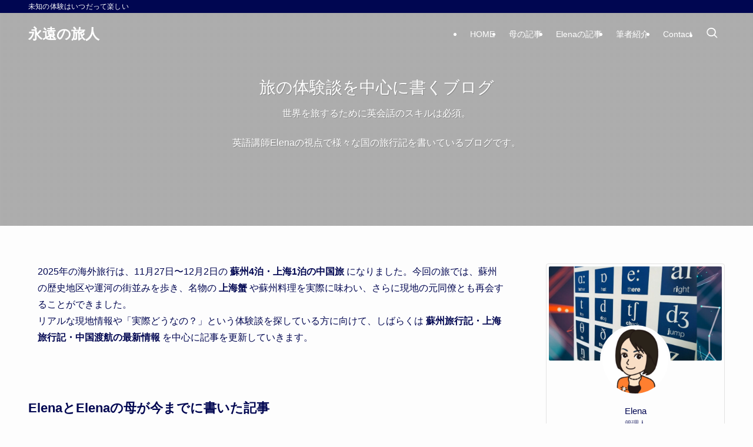

--- FILE ---
content_type: text/html; charset=UTF-8
request_url: https://yes-alice.com/
body_size: 35838
content:
<!DOCTYPE html>
<html lang="ja" data-loaded="false" data-scrolled="false" data-spmenu="closed">
<head>
<meta charset="utf-8">
<meta name="format-detection" content="telephone=no">
<meta http-equiv="X-UA-Compatible" content="IE=edge">
<meta name="viewport" content="width=device-width, viewport-fit=cover">
<title>永遠の旅人 | 未知の体験はいつだって楽しい</title>
<meta name='robots' content='max-image-preview:large' />
<link rel="alternate" type="application/rss+xml" title="永遠の旅人 &raquo; フィード" href="https://yes-alice.com/feed/" />
<link rel="alternate" type="application/rss+xml" title="永遠の旅人 &raquo; コメントフィード" href="https://yes-alice.com/comments/feed/" />

<!-- SEO SIMPLE PACK 3.6.2 -->
<meta name="description" content="未知の体験はいつだって楽しい">
<link rel="canonical" href="https://yes-alice.com/">
<meta property="og:locale" content="ja_JP">
<meta property="og:type" content="website">
<meta property="og:title" content="永遠の旅人 | 未知の体験はいつだって楽しい">
<meta property="og:description" content="未知の体験はいつだって楽しい">
<meta property="og:url" content="https://yes-alice.com/">
<meta property="og:site_name" content="永遠の旅人">
<meta name="twitter:card" content="summary_large_image">
<!-- Google Analytics (gtag.js) -->
<script async src="https://www.googletagmanager.com/gtag/js?id=UA-123317829-1"></script>
<script>
	window.dataLayer = window.dataLayer || [];
	function gtag(){dataLayer.push(arguments);}
	gtag("js", new Date());
	gtag("config", "UA-123317829-1");
</script>
	<!-- / SEO SIMPLE PACK -->

<style id='wp-img-auto-sizes-contain-inline-css' type='text/css'>
img:is([sizes=auto i],[sizes^="auto," i]){contain-intrinsic-size:3000px 1500px}
/*# sourceURL=wp-img-auto-sizes-contain-inline-css */
</style>
<style id='wp-block-library-inline-css' type='text/css'>
:root{--wp-block-synced-color:#7a00df;--wp-block-synced-color--rgb:122,0,223;--wp-bound-block-color:var(--wp-block-synced-color);--wp-editor-canvas-background:#ddd;--wp-admin-theme-color:#007cba;--wp-admin-theme-color--rgb:0,124,186;--wp-admin-theme-color-darker-10:#006ba1;--wp-admin-theme-color-darker-10--rgb:0,107,160.5;--wp-admin-theme-color-darker-20:#005a87;--wp-admin-theme-color-darker-20--rgb:0,90,135;--wp-admin-border-width-focus:2px}@media (min-resolution:192dpi){:root{--wp-admin-border-width-focus:1.5px}}.wp-element-button{cursor:pointer}:root .has-very-light-gray-background-color{background-color:#eee}:root .has-very-dark-gray-background-color{background-color:#313131}:root .has-very-light-gray-color{color:#eee}:root .has-very-dark-gray-color{color:#313131}:root .has-vivid-green-cyan-to-vivid-cyan-blue-gradient-background{background:linear-gradient(135deg,#00d084,#0693e3)}:root .has-purple-crush-gradient-background{background:linear-gradient(135deg,#34e2e4,#4721fb 50%,#ab1dfe)}:root .has-hazy-dawn-gradient-background{background:linear-gradient(135deg,#faaca8,#dad0ec)}:root .has-subdued-olive-gradient-background{background:linear-gradient(135deg,#fafae1,#67a671)}:root .has-atomic-cream-gradient-background{background:linear-gradient(135deg,#fdd79a,#004a59)}:root .has-nightshade-gradient-background{background:linear-gradient(135deg,#330968,#31cdcf)}:root .has-midnight-gradient-background{background:linear-gradient(135deg,#020381,#2874fc)}:root{--wp--preset--font-size--normal:16px;--wp--preset--font-size--huge:42px}.has-regular-font-size{font-size:1em}.has-larger-font-size{font-size:2.625em}.has-normal-font-size{font-size:var(--wp--preset--font-size--normal)}.has-huge-font-size{font-size:var(--wp--preset--font-size--huge)}.has-text-align-center{text-align:center}.has-text-align-left{text-align:left}.has-text-align-right{text-align:right}.has-fit-text{white-space:nowrap!important}#end-resizable-editor-section{display:none}.aligncenter{clear:both}.items-justified-left{justify-content:flex-start}.items-justified-center{justify-content:center}.items-justified-right{justify-content:flex-end}.items-justified-space-between{justify-content:space-between}.screen-reader-text{border:0;clip-path:inset(50%);height:1px;margin:-1px;overflow:hidden;padding:0;position:absolute;width:1px;word-wrap:normal!important}.screen-reader-text:focus{background-color:#ddd;clip-path:none;color:#444;display:block;font-size:1em;height:auto;left:5px;line-height:normal;padding:15px 23px 14px;text-decoration:none;top:5px;width:auto;z-index:100000}html :where(.has-border-color){border-style:solid}html :where([style*=border-top-color]){border-top-style:solid}html :where([style*=border-right-color]){border-right-style:solid}html :where([style*=border-bottom-color]){border-bottom-style:solid}html :where([style*=border-left-color]){border-left-style:solid}html :where([style*=border-width]){border-style:solid}html :where([style*=border-top-width]){border-top-style:solid}html :where([style*=border-right-width]){border-right-style:solid}html :where([style*=border-bottom-width]){border-bottom-style:solid}html :where([style*=border-left-width]){border-left-style:solid}html :where(img[class*=wp-image-]){height:auto;max-width:100%}:where(figure){margin:0 0 1em}html :where(.is-position-sticky){--wp-admin--admin-bar--position-offset:var(--wp-admin--admin-bar--height,0px)}@media screen and (max-width:600px){html :where(.is-position-sticky){--wp-admin--admin-bar--position-offset:0px}}

/*# sourceURL=wp-block-library-inline-css */
</style><style id='wp-block-heading-inline-css' type='text/css'>
h1:where(.wp-block-heading).has-background,h2:where(.wp-block-heading).has-background,h3:where(.wp-block-heading).has-background,h4:where(.wp-block-heading).has-background,h5:where(.wp-block-heading).has-background,h6:where(.wp-block-heading).has-background{padding:1.25em 2.375em}h1.has-text-align-left[style*=writing-mode]:where([style*=vertical-lr]),h1.has-text-align-right[style*=writing-mode]:where([style*=vertical-rl]),h2.has-text-align-left[style*=writing-mode]:where([style*=vertical-lr]),h2.has-text-align-right[style*=writing-mode]:where([style*=vertical-rl]),h3.has-text-align-left[style*=writing-mode]:where([style*=vertical-lr]),h3.has-text-align-right[style*=writing-mode]:where([style*=vertical-rl]),h4.has-text-align-left[style*=writing-mode]:where([style*=vertical-lr]),h4.has-text-align-right[style*=writing-mode]:where([style*=vertical-rl]),h5.has-text-align-left[style*=writing-mode]:where([style*=vertical-lr]),h5.has-text-align-right[style*=writing-mode]:where([style*=vertical-rl]),h6.has-text-align-left[style*=writing-mode]:where([style*=vertical-lr]),h6.has-text-align-right[style*=writing-mode]:where([style*=vertical-rl]){rotate:180deg}
/*# sourceURL=https://yes-alice.com/wp-includes/blocks/heading/style.min.css */
</style>
<style id='wp-block-latest-posts-inline-css' type='text/css'>
.wp-block-latest-posts{box-sizing:border-box}.wp-block-latest-posts.alignleft{margin-right:2em}.wp-block-latest-posts.alignright{margin-left:2em}.wp-block-latest-posts.wp-block-latest-posts__list{list-style:none}.wp-block-latest-posts.wp-block-latest-posts__list li{clear:both;overflow-wrap:break-word}.wp-block-latest-posts.is-grid{display:flex;flex-wrap:wrap}.wp-block-latest-posts.is-grid li{margin:0 1.25em 1.25em 0;width:100%}@media (min-width:600px){.wp-block-latest-posts.columns-2 li{width:calc(50% - .625em)}.wp-block-latest-posts.columns-2 li:nth-child(2n){margin-right:0}.wp-block-latest-posts.columns-3 li{width:calc(33.33333% - .83333em)}.wp-block-latest-posts.columns-3 li:nth-child(3n){margin-right:0}.wp-block-latest-posts.columns-4 li{width:calc(25% - .9375em)}.wp-block-latest-posts.columns-4 li:nth-child(4n){margin-right:0}.wp-block-latest-posts.columns-5 li{width:calc(20% - 1em)}.wp-block-latest-posts.columns-5 li:nth-child(5n){margin-right:0}.wp-block-latest-posts.columns-6 li{width:calc(16.66667% - 1.04167em)}.wp-block-latest-posts.columns-6 li:nth-child(6n){margin-right:0}}:root :where(.wp-block-latest-posts.is-grid){padding:0}:root :where(.wp-block-latest-posts.wp-block-latest-posts__list){padding-left:0}.wp-block-latest-posts__post-author,.wp-block-latest-posts__post-date{display:block;font-size:.8125em}.wp-block-latest-posts__post-excerpt,.wp-block-latest-posts__post-full-content{margin-bottom:1em;margin-top:.5em}.wp-block-latest-posts__featured-image a{display:inline-block}.wp-block-latest-posts__featured-image img{height:auto;max-width:100%;width:auto}.wp-block-latest-posts__featured-image.alignleft{float:left;margin-right:1em}.wp-block-latest-posts__featured-image.alignright{float:right;margin-left:1em}.wp-block-latest-posts__featured-image.aligncenter{margin-bottom:1em;text-align:center}
/*# sourceURL=https://yes-alice.com/wp-includes/blocks/latest-posts/style.min.css */
</style>
<style id='wp-block-paragraph-inline-css' type='text/css'>
.is-small-text{font-size:.875em}.is-regular-text{font-size:1em}.is-large-text{font-size:2.25em}.is-larger-text{font-size:3em}.has-drop-cap:not(:focus):first-letter{float:left;font-size:8.4em;font-style:normal;font-weight:100;line-height:.68;margin:.05em .1em 0 0;text-transform:uppercase}body.rtl .has-drop-cap:not(:focus):first-letter{float:none;margin-left:.1em}p.has-drop-cap.has-background{overflow:hidden}:root :where(p.has-background){padding:1.25em 2.375em}:where(p.has-text-color:not(.has-link-color)) a{color:inherit}p.has-text-align-left[style*="writing-mode:vertical-lr"],p.has-text-align-right[style*="writing-mode:vertical-rl"]{rotate:180deg}
/*# sourceURL=https://yes-alice.com/wp-includes/blocks/paragraph/style.min.css */
</style>
<style id='wp-block-quote-inline-css' type='text/css'>
.wp-block-quote{box-sizing:border-box;overflow-wrap:break-word}.wp-block-quote.is-large:where(:not(.is-style-plain)),.wp-block-quote.is-style-large:where(:not(.is-style-plain)){margin-bottom:1em;padding:0 1em}.wp-block-quote.is-large:where(:not(.is-style-plain)) p,.wp-block-quote.is-style-large:where(:not(.is-style-plain)) p{font-size:1.5em;font-style:italic;line-height:1.6}.wp-block-quote.is-large:where(:not(.is-style-plain)) cite,.wp-block-quote.is-large:where(:not(.is-style-plain)) footer,.wp-block-quote.is-style-large:where(:not(.is-style-plain)) cite,.wp-block-quote.is-style-large:where(:not(.is-style-plain)) footer{font-size:1.125em;text-align:right}.wp-block-quote>cite{display:block}
/*# sourceURL=https://yes-alice.com/wp-includes/blocks/quote/style.min.css */
</style>
<style id='wp-block-table-inline-css' type='text/css'>
.wp-block-table{overflow-x:auto}.wp-block-table table{border-collapse:collapse;width:100%}.wp-block-table thead{border-bottom:3px solid}.wp-block-table tfoot{border-top:3px solid}.wp-block-table td,.wp-block-table th{border:1px solid;padding:.5em}.wp-block-table .has-fixed-layout{table-layout:fixed;width:100%}.wp-block-table .has-fixed-layout td,.wp-block-table .has-fixed-layout th{word-break:break-word}.wp-block-table.aligncenter,.wp-block-table.alignleft,.wp-block-table.alignright{display:table;width:auto}.wp-block-table.aligncenter td,.wp-block-table.aligncenter th,.wp-block-table.alignleft td,.wp-block-table.alignleft th,.wp-block-table.alignright td,.wp-block-table.alignright th{word-break:break-word}.wp-block-table .has-subtle-light-gray-background-color{background-color:#f3f4f5}.wp-block-table .has-subtle-pale-green-background-color{background-color:#e9fbe5}.wp-block-table .has-subtle-pale-blue-background-color{background-color:#e7f5fe}.wp-block-table .has-subtle-pale-pink-background-color{background-color:#fcf0ef}.wp-block-table.is-style-stripes{background-color:initial;border-collapse:inherit;border-spacing:0}.wp-block-table.is-style-stripes tbody tr:nth-child(odd){background-color:#f0f0f0}.wp-block-table.is-style-stripes.has-subtle-light-gray-background-color tbody tr:nth-child(odd){background-color:#f3f4f5}.wp-block-table.is-style-stripes.has-subtle-pale-green-background-color tbody tr:nth-child(odd){background-color:#e9fbe5}.wp-block-table.is-style-stripes.has-subtle-pale-blue-background-color tbody tr:nth-child(odd){background-color:#e7f5fe}.wp-block-table.is-style-stripes.has-subtle-pale-pink-background-color tbody tr:nth-child(odd){background-color:#fcf0ef}.wp-block-table.is-style-stripes td,.wp-block-table.is-style-stripes th{border-color:#0000}.wp-block-table.is-style-stripes{border-bottom:1px solid #f0f0f0}.wp-block-table .has-border-color td,.wp-block-table .has-border-color th,.wp-block-table .has-border-color tr,.wp-block-table .has-border-color>*{border-color:inherit}.wp-block-table table[style*=border-top-color] tr:first-child,.wp-block-table table[style*=border-top-color] tr:first-child td,.wp-block-table table[style*=border-top-color] tr:first-child th,.wp-block-table table[style*=border-top-color]>*,.wp-block-table table[style*=border-top-color]>* td,.wp-block-table table[style*=border-top-color]>* th{border-top-color:inherit}.wp-block-table table[style*=border-top-color] tr:not(:first-child){border-top-color:initial}.wp-block-table table[style*=border-right-color] td:last-child,.wp-block-table table[style*=border-right-color] th,.wp-block-table table[style*=border-right-color] tr,.wp-block-table table[style*=border-right-color]>*{border-right-color:inherit}.wp-block-table table[style*=border-bottom-color] tr:last-child,.wp-block-table table[style*=border-bottom-color] tr:last-child td,.wp-block-table table[style*=border-bottom-color] tr:last-child th,.wp-block-table table[style*=border-bottom-color]>*,.wp-block-table table[style*=border-bottom-color]>* td,.wp-block-table table[style*=border-bottom-color]>* th{border-bottom-color:inherit}.wp-block-table table[style*=border-bottom-color] tr:not(:last-child){border-bottom-color:initial}.wp-block-table table[style*=border-left-color] td:first-child,.wp-block-table table[style*=border-left-color] th,.wp-block-table table[style*=border-left-color] tr,.wp-block-table table[style*=border-left-color]>*{border-left-color:inherit}.wp-block-table table[style*=border-style] td,.wp-block-table table[style*=border-style] th,.wp-block-table table[style*=border-style] tr,.wp-block-table table[style*=border-style]>*{border-style:inherit}.wp-block-table table[style*=border-width] td,.wp-block-table table[style*=border-width] th,.wp-block-table table[style*=border-width] tr,.wp-block-table table[style*=border-width]>*{border-style:inherit;border-width:inherit}
/*# sourceURL=https://yes-alice.com/wp-includes/blocks/table/style.min.css */
</style>
<style id='global-styles-inline-css' type='text/css'>
:root{--wp--preset--aspect-ratio--square: 1;--wp--preset--aspect-ratio--4-3: 4/3;--wp--preset--aspect-ratio--3-4: 3/4;--wp--preset--aspect-ratio--3-2: 3/2;--wp--preset--aspect-ratio--2-3: 2/3;--wp--preset--aspect-ratio--16-9: 16/9;--wp--preset--aspect-ratio--9-16: 9/16;--wp--preset--color--black: #000;--wp--preset--color--cyan-bluish-gray: #abb8c3;--wp--preset--color--white: #fff;--wp--preset--color--pale-pink: #f78da7;--wp--preset--color--vivid-red: #cf2e2e;--wp--preset--color--luminous-vivid-orange: #ff6900;--wp--preset--color--luminous-vivid-amber: #fcb900;--wp--preset--color--light-green-cyan: #7bdcb5;--wp--preset--color--vivid-green-cyan: #00d084;--wp--preset--color--pale-cyan-blue: #8ed1fc;--wp--preset--color--vivid-cyan-blue: #0693e3;--wp--preset--color--vivid-purple: #9b51e0;--wp--preset--color--swl-main: var(--color_main);--wp--preset--color--swl-main-thin: var(--color_main_thin);--wp--preset--color--swl-gray: var(--color_gray);--wp--preset--color--swl-deep-01: var(--color_deep01);--wp--preset--color--swl-deep-02: var(--color_deep02);--wp--preset--color--swl-deep-03: var(--color_deep03);--wp--preset--color--swl-deep-04: var(--color_deep04);--wp--preset--color--swl-pale-01: var(--color_pale01);--wp--preset--color--swl-pale-02: var(--color_pale02);--wp--preset--color--swl-pale-03: var(--color_pale03);--wp--preset--color--swl-pale-04: var(--color_pale04);--wp--preset--gradient--vivid-cyan-blue-to-vivid-purple: linear-gradient(135deg,rgb(6,147,227) 0%,rgb(155,81,224) 100%);--wp--preset--gradient--light-green-cyan-to-vivid-green-cyan: linear-gradient(135deg,rgb(122,220,180) 0%,rgb(0,208,130) 100%);--wp--preset--gradient--luminous-vivid-amber-to-luminous-vivid-orange: linear-gradient(135deg,rgb(252,185,0) 0%,rgb(255,105,0) 100%);--wp--preset--gradient--luminous-vivid-orange-to-vivid-red: linear-gradient(135deg,rgb(255,105,0) 0%,rgb(207,46,46) 100%);--wp--preset--gradient--very-light-gray-to-cyan-bluish-gray: linear-gradient(135deg,rgb(238,238,238) 0%,rgb(169,184,195) 100%);--wp--preset--gradient--cool-to-warm-spectrum: linear-gradient(135deg,rgb(74,234,220) 0%,rgb(151,120,209) 20%,rgb(207,42,186) 40%,rgb(238,44,130) 60%,rgb(251,105,98) 80%,rgb(254,248,76) 100%);--wp--preset--gradient--blush-light-purple: linear-gradient(135deg,rgb(255,206,236) 0%,rgb(152,150,240) 100%);--wp--preset--gradient--blush-bordeaux: linear-gradient(135deg,rgb(254,205,165) 0%,rgb(254,45,45) 50%,rgb(107,0,62) 100%);--wp--preset--gradient--luminous-dusk: linear-gradient(135deg,rgb(255,203,112) 0%,rgb(199,81,192) 50%,rgb(65,88,208) 100%);--wp--preset--gradient--pale-ocean: linear-gradient(135deg,rgb(255,245,203) 0%,rgb(182,227,212) 50%,rgb(51,167,181) 100%);--wp--preset--gradient--electric-grass: linear-gradient(135deg,rgb(202,248,128) 0%,rgb(113,206,126) 100%);--wp--preset--gradient--midnight: linear-gradient(135deg,rgb(2,3,129) 0%,rgb(40,116,252) 100%);--wp--preset--font-size--small: 0.9em;--wp--preset--font-size--medium: 1.1em;--wp--preset--font-size--large: 1.25em;--wp--preset--font-size--x-large: 42px;--wp--preset--font-size--xs: 0.75em;--wp--preset--font-size--huge: 1.6em;--wp--preset--spacing--20: 0.44rem;--wp--preset--spacing--30: 0.67rem;--wp--preset--spacing--40: 1rem;--wp--preset--spacing--50: 1.5rem;--wp--preset--spacing--60: 2.25rem;--wp--preset--spacing--70: 3.38rem;--wp--preset--spacing--80: 5.06rem;--wp--preset--shadow--natural: 6px 6px 9px rgba(0, 0, 0, 0.2);--wp--preset--shadow--deep: 12px 12px 50px rgba(0, 0, 0, 0.4);--wp--preset--shadow--sharp: 6px 6px 0px rgba(0, 0, 0, 0.2);--wp--preset--shadow--outlined: 6px 6px 0px -3px rgb(255, 255, 255), 6px 6px rgb(0, 0, 0);--wp--preset--shadow--crisp: 6px 6px 0px rgb(0, 0, 0);}:where(.is-layout-flex){gap: 0.5em;}:where(.is-layout-grid){gap: 0.5em;}body .is-layout-flex{display: flex;}.is-layout-flex{flex-wrap: wrap;align-items: center;}.is-layout-flex > :is(*, div){margin: 0;}body .is-layout-grid{display: grid;}.is-layout-grid > :is(*, div){margin: 0;}:where(.wp-block-columns.is-layout-flex){gap: 2em;}:where(.wp-block-columns.is-layout-grid){gap: 2em;}:where(.wp-block-post-template.is-layout-flex){gap: 1.25em;}:where(.wp-block-post-template.is-layout-grid){gap: 1.25em;}.has-black-color{color: var(--wp--preset--color--black) !important;}.has-cyan-bluish-gray-color{color: var(--wp--preset--color--cyan-bluish-gray) !important;}.has-white-color{color: var(--wp--preset--color--white) !important;}.has-pale-pink-color{color: var(--wp--preset--color--pale-pink) !important;}.has-vivid-red-color{color: var(--wp--preset--color--vivid-red) !important;}.has-luminous-vivid-orange-color{color: var(--wp--preset--color--luminous-vivid-orange) !important;}.has-luminous-vivid-amber-color{color: var(--wp--preset--color--luminous-vivid-amber) !important;}.has-light-green-cyan-color{color: var(--wp--preset--color--light-green-cyan) !important;}.has-vivid-green-cyan-color{color: var(--wp--preset--color--vivid-green-cyan) !important;}.has-pale-cyan-blue-color{color: var(--wp--preset--color--pale-cyan-blue) !important;}.has-vivid-cyan-blue-color{color: var(--wp--preset--color--vivid-cyan-blue) !important;}.has-vivid-purple-color{color: var(--wp--preset--color--vivid-purple) !important;}.has-black-background-color{background-color: var(--wp--preset--color--black) !important;}.has-cyan-bluish-gray-background-color{background-color: var(--wp--preset--color--cyan-bluish-gray) !important;}.has-white-background-color{background-color: var(--wp--preset--color--white) !important;}.has-pale-pink-background-color{background-color: var(--wp--preset--color--pale-pink) !important;}.has-vivid-red-background-color{background-color: var(--wp--preset--color--vivid-red) !important;}.has-luminous-vivid-orange-background-color{background-color: var(--wp--preset--color--luminous-vivid-orange) !important;}.has-luminous-vivid-amber-background-color{background-color: var(--wp--preset--color--luminous-vivid-amber) !important;}.has-light-green-cyan-background-color{background-color: var(--wp--preset--color--light-green-cyan) !important;}.has-vivid-green-cyan-background-color{background-color: var(--wp--preset--color--vivid-green-cyan) !important;}.has-pale-cyan-blue-background-color{background-color: var(--wp--preset--color--pale-cyan-blue) !important;}.has-vivid-cyan-blue-background-color{background-color: var(--wp--preset--color--vivid-cyan-blue) !important;}.has-vivid-purple-background-color{background-color: var(--wp--preset--color--vivid-purple) !important;}.has-black-border-color{border-color: var(--wp--preset--color--black) !important;}.has-cyan-bluish-gray-border-color{border-color: var(--wp--preset--color--cyan-bluish-gray) !important;}.has-white-border-color{border-color: var(--wp--preset--color--white) !important;}.has-pale-pink-border-color{border-color: var(--wp--preset--color--pale-pink) !important;}.has-vivid-red-border-color{border-color: var(--wp--preset--color--vivid-red) !important;}.has-luminous-vivid-orange-border-color{border-color: var(--wp--preset--color--luminous-vivid-orange) !important;}.has-luminous-vivid-amber-border-color{border-color: var(--wp--preset--color--luminous-vivid-amber) !important;}.has-light-green-cyan-border-color{border-color: var(--wp--preset--color--light-green-cyan) !important;}.has-vivid-green-cyan-border-color{border-color: var(--wp--preset--color--vivid-green-cyan) !important;}.has-pale-cyan-blue-border-color{border-color: var(--wp--preset--color--pale-cyan-blue) !important;}.has-vivid-cyan-blue-border-color{border-color: var(--wp--preset--color--vivid-cyan-blue) !important;}.has-vivid-purple-border-color{border-color: var(--wp--preset--color--vivid-purple) !important;}.has-vivid-cyan-blue-to-vivid-purple-gradient-background{background: var(--wp--preset--gradient--vivid-cyan-blue-to-vivid-purple) !important;}.has-light-green-cyan-to-vivid-green-cyan-gradient-background{background: var(--wp--preset--gradient--light-green-cyan-to-vivid-green-cyan) !important;}.has-luminous-vivid-amber-to-luminous-vivid-orange-gradient-background{background: var(--wp--preset--gradient--luminous-vivid-amber-to-luminous-vivid-orange) !important;}.has-luminous-vivid-orange-to-vivid-red-gradient-background{background: var(--wp--preset--gradient--luminous-vivid-orange-to-vivid-red) !important;}.has-very-light-gray-to-cyan-bluish-gray-gradient-background{background: var(--wp--preset--gradient--very-light-gray-to-cyan-bluish-gray) !important;}.has-cool-to-warm-spectrum-gradient-background{background: var(--wp--preset--gradient--cool-to-warm-spectrum) !important;}.has-blush-light-purple-gradient-background{background: var(--wp--preset--gradient--blush-light-purple) !important;}.has-blush-bordeaux-gradient-background{background: var(--wp--preset--gradient--blush-bordeaux) !important;}.has-luminous-dusk-gradient-background{background: var(--wp--preset--gradient--luminous-dusk) !important;}.has-pale-ocean-gradient-background{background: var(--wp--preset--gradient--pale-ocean) !important;}.has-electric-grass-gradient-background{background: var(--wp--preset--gradient--electric-grass) !important;}.has-midnight-gradient-background{background: var(--wp--preset--gradient--midnight) !important;}.has-small-font-size{font-size: var(--wp--preset--font-size--small) !important;}.has-medium-font-size{font-size: var(--wp--preset--font-size--medium) !important;}.has-large-font-size{font-size: var(--wp--preset--font-size--large) !important;}.has-x-large-font-size{font-size: var(--wp--preset--font-size--x-large) !important;}
/*# sourceURL=global-styles-inline-css */
</style>

<link rel='stylesheet' id='swell-icons-css' href='https://yes-alice.com/wp-content/themes/swell/build/css/swell-icons.css?ver=2.16.0' type='text/css' media='all' />
<link rel='stylesheet' id='main_style-css' href='https://yes-alice.com/wp-content/themes/swell/build/css/main.css?ver=2.16.0' type='text/css' media='all' />
<link rel='stylesheet' id='swell_blocks-css' href='https://yes-alice.com/wp-content/themes/swell/build/css/blocks.css?ver=2.16.0' type='text/css' media='all' />
<style id='swell_custom-inline-css' type='text/css'>
:root{--swl-fz--content:4vw;--swl-font_family:"游ゴシック体", "Yu Gothic", YuGothic, "Hiragino Kaku Gothic ProN", "Hiragino Sans", Meiryo, sans-serif;--swl-font_weight:500;--color_main:#000651;--color_text:#000651;--color_link:#7c0068;--color_htag:#000651;--color_bg:#fdfdfd;--color_gradient1:#d8ffff;--color_gradient2:#87e7ff;--color_main_thin:rgba(0, 8, 101, 0.05 );--color_main_dark:rgba(0, 5, 61, 1 );--color_list_check:#000651;--color_list_num:#000651;--color_list_good:#86dd7b;--color_list_triangle:#f4e03a;--color_list_bad:#f36060;--color_faq_q:#d55656;--color_faq_a:#6599b7;--color_icon_good:#3cd250;--color_icon_good_bg:#ecffe9;--color_icon_bad:#4b73eb;--color_icon_bad_bg:#eafaff;--color_icon_info:#f578b4;--color_icon_info_bg:#fff0fa;--color_icon_announce:#ffa537;--color_icon_announce_bg:#fff5f0;--color_icon_pen:#7a7a7a;--color_icon_pen_bg:#f7f7f7;--color_icon_book:#787364;--color_icon_book_bg:#f8f6ef;--color_icon_point:#ffa639;--color_icon_check:#86d67c;--color_icon_batsu:#f36060;--color_icon_hatena:#5295cc;--color_icon_caution:#f7da38;--color_icon_memo:#84878a;--color_deep01:#e44141;--color_deep02:#3d79d5;--color_deep03:#63a84d;--color_deep04:#f09f4d;--color_pale01:#fff2f0;--color_pale02:#f3f8fd;--color_pale03:#f1f9ee;--color_pale04:#fdf9ee;--color_mark_blue:#b7e3ff;--color_mark_green:#bdf9c3;--color_mark_yellow:#fcf69f;--color_mark_orange:#ffddbc;--border01:solid 1px var(--color_main);--border02:double 4px var(--color_main);--border03:dashed 2px var(--color_border);--border04:solid 4px var(--color_gray);--card_posts_thumb_ratio:56.25%;--list_posts_thumb_ratio:61.805%;--big_posts_thumb_ratio:56.25%;--thumb_posts_thumb_ratio:61.805%;--blogcard_thumb_ratio:56.25%;--color_header_bg:#fdfdfd;--color_header_text:#000651;--color_footer_bg:#fdfdfd;--color_footer_text:#333;--container_size:1200px;--article_size:900px;--logo_size_sp:48px;--logo_size_pc:40px;--logo_size_pcfix:32px;}.swl-cell-bg[data-icon="doubleCircle"]{--cell-icon-color:#ffc977}.swl-cell-bg[data-icon="circle"]{--cell-icon-color:#94e29c}.swl-cell-bg[data-icon="triangle"]{--cell-icon-color:#eeda2f}.swl-cell-bg[data-icon="close"]{--cell-icon-color:#ec9191}.swl-cell-bg[data-icon="hatena"]{--cell-icon-color:#93c9da}.swl-cell-bg[data-icon="check"]{--cell-icon-color:#94e29c}.swl-cell-bg[data-icon="line"]{--cell-icon-color:#9b9b9b}.cap_box[data-colset="col1"]{--capbox-color:#f59b5f;--capbox-color--bg:#fff8eb}.cap_box[data-colset="col2"]{--capbox-color:#5fb9f5;--capbox-color--bg:#edf5ff}.cap_box[data-colset="col3"]{--capbox-color:#2fcd90;--capbox-color--bg:#eafaf2}.red_{--the-btn-color:#f74a4a;--the-btn-color2:#ffbc49;--the-solid-shadow: rgba(185, 56, 56, 1 )}.blue_{--the-btn-color:#0693e3;--the-btn-color2:#35eaff;--the-solid-shadow: rgba(5, 110, 170, 1 )}.green_{--the-btn-color:#62d847;--the-btn-color2:#7bf7bd;--the-solid-shadow: rgba(74, 162, 53, 1 )}.is-style-btn_normal,.is-style-btn_shiny{--the-btn-bg: linear-gradient(100deg,var(--the-btn-color) 0%,var(--the-btn-color2) 100%)}.is-style-btn_normal{--the-btn-radius:80px}.is-style-btn_solid{--the-btn-radius:80px}.is-style-btn_shiny{--the-btn-radius:80px}.is-style-btn_line{--the-btn-radius:80px}.post_content blockquote{padding:1.5em 2em 1.5em 3em}.post_content blockquote::before{content:"";display:block;width:5px;height:calc(100% - 3em);top:1.5em;left:1.5em;border-left:solid 1px rgba(180,180,180,.75);border-right:solid 1px rgba(180,180,180,.75);}.mark_blue{background:-webkit-linear-gradient(transparent 64%,var(--color_mark_blue) 0%);background:linear-gradient(transparent 64%,var(--color_mark_blue) 0%)}.mark_green{background:-webkit-linear-gradient(transparent 64%,var(--color_mark_green) 0%);background:linear-gradient(transparent 64%,var(--color_mark_green) 0%)}.mark_yellow{background:-webkit-linear-gradient(transparent 64%,var(--color_mark_yellow) 0%);background:linear-gradient(transparent 64%,var(--color_mark_yellow) 0%)}.mark_orange{background:-webkit-linear-gradient(transparent 64%,var(--color_mark_orange) 0%);background:linear-gradient(transparent 64%,var(--color_mark_orange) 0%)}[class*="is-style-icon_"]{color:#333;border-width:0}[class*="is-style-big_icon_"]{border-width:2px;border-style:solid}[data-col="gray"] .c-balloon__text{background:#f7f7f7;border-color:#ccc}[data-col="gray"] .c-balloon__before{border-right-color:#f7f7f7}[data-col="green"] .c-balloon__text{background:#d1f8c2;border-color:#9ddd93}[data-col="green"] .c-balloon__before{border-right-color:#d1f8c2}[data-col="blue"] .c-balloon__text{background:#e2f6ff;border-color:#93d2f0}[data-col="blue"] .c-balloon__before{border-right-color:#e2f6ff}[data-col="red"] .c-balloon__text{background:#ffebeb;border-color:#f48789}[data-col="red"] .c-balloon__before{border-right-color:#ffebeb}[data-col="yellow"] .c-balloon__text{background:#f9f7d2;border-color:#fbe593}[data-col="yellow"] .c-balloon__before{border-right-color:#f9f7d2}.-type-list2 .p-postList__body::after,.-type-big .p-postList__body::after{content: "READ MORE »";}.c-postThumb__cat{background-color:#000651;color:#fff;background-image: repeating-linear-gradient(-45deg,rgba(255,255,255,.1),rgba(255,255,255,.1) 6px,transparent 6px,transparent 12px)}.post_content h2:where(:not([class^="swell-block-"]):not(.faq_q):not(.p-postList__title)){border-top:solid 2px var(--color_htag);border-bottom:solid 2px var(--color_htag);padding:1em .75em}.post_content h2:where(:not([class^="swell-block-"]):not(.faq_q):not(.p-postList__title))::before{position:absolute;display:block;pointer-events:none}.post_content h3:where(:not([class^="swell-block-"]):not(.faq_q):not(.p-postList__title)){padding:0 .5em .5em}.post_content h3:where(:not([class^="swell-block-"]):not(.faq_q):not(.p-postList__title))::before{content:"";width:100%;height:2px;background: repeating-linear-gradient(90deg, var(--color_htag) 0%, var(--color_htag) 29.3%, rgba(150,150,150,.2) 29.3%, rgba(150,150,150,.2) 100%)}.post_content h4:where(:not([class^="swell-block-"]):not(.faq_q):not(.p-postList__title)){padding:0 0 0 16px;border-left:solid 2px var(--color_htag)}.l-header{box-shadow: 0 1px 4px rgba(0,0,0,.12)}.l-header__bar{color:#fff;background:#000651}.c-gnav a::after{background:var(--color_main);width:100%;height:2px;transform:scaleX(0)}.p-spHeadMenu .menu-item.-current{border-bottom-color:var(--color_main)}.c-gnav > li:hover > a::after,.c-gnav > .-current > a::after{transform: scaleX(1)}.c-gnav .sub-menu{color:#333;background:#fff}.l-fixHeader::before{opacity:0.6}#pagetop{border-radius:50%}.c-widget__title.-spmenu{padding:.5em .75em;border-radius:var(--swl-radius--2, 0px);background:var(--color_main);color:#fff;}.c-widget__title.-footer{padding:.5em}.c-widget__title.-footer::before{content:"";bottom:0;left:0;width:40%;z-index:1;background:var(--color_main)}.c-widget__title.-footer::after{content:"";bottom:0;left:0;width:100%;background:var(--color_border)}.c-secTitle{padding:.5em}.c-secTitle::before{content:"";bottom:0;left:0;width:40%;z-index:1;background:var(--color_main)}.c-secTitle::after{content:"";bottom:0;left:0;width:100%;background:var(--color_border)}.p-spMenu{color:#333}.p-spMenu__inner::before{background:#fdfdfd;opacity:1}.p-spMenu__overlay{background:#000;opacity:0.6}[class*="page-numbers"]{color:#fff;background-color:#dedede}a{text-decoration: none}.l-topTitleArea.c-filterLayer::before{background-color:#000;opacity:0.2;content:""}@media screen and (min-width: 960px){:root{}}@media screen and (max-width: 959px){:root{}.l-header__logo{margin-right:auto}.l-header__inner{-webkit-box-pack:end;-webkit-justify-content:flex-end;justify-content:flex-end}}@media screen and (min-width: 600px){:root{--swl-fz--content:16px;}}@media screen and (max-width: 599px){:root{}}@media (min-width: 1108px) {.alignwide{left:-100px;width:calc(100% + 200px);}}@media (max-width: 1108px) {.-sidebar-off .swell-block-fullWide__inner.l-container .alignwide{left:0px;width:100%;}}.l-fixHeader .l-fixHeader__gnav{order:0}[data-scrolled=true] .l-fixHeader[data-ready]{opacity:1;-webkit-transform:translateY(0)!important;transform:translateY(0)!important;visibility:visible}.-body-solid .l-fixHeader{box-shadow:0 2px 4px var(--swl-color_shadow)}.l-fixHeader__inner{align-items:stretch;color:var(--color_header_text);display:flex;padding-bottom:0;padding-top:0;position:relative;z-index:1}.l-fixHeader__logo{align-items:center;display:flex;line-height:1;margin-right:24px;order:0;padding:16px 0}.is-style-btn_normal a,.is-style-btn_shiny a{box-shadow:var(--swl-btn_shadow)}.c-shareBtns__btn,.is-style-balloon>.c-tabList .c-tabList__button,.p-snsCta,[class*=page-numbers]{box-shadow:var(--swl-box_shadow)}.p-articleThumb__img,.p-articleThumb__youtube{box-shadow:var(--swl-img_shadow)}.p-pickupBanners__item .c-bannerLink,.p-postList__thumb{box-shadow:0 2px 8px rgba(0,0,0,.1),0 4px 4px -4px rgba(0,0,0,.1)}.p-postList.-w-ranking li:before{background-image:repeating-linear-gradient(-45deg,hsla(0,0%,100%,.1),hsla(0,0%,100%,.1) 6px,transparent 0,transparent 12px);box-shadow:1px 1px 4px rgba(0,0,0,.2)}:root{--swl-radius--2:2px;--swl-radius--4:4px;--swl-radius--8:8px}.c-categoryList__link,.c-tagList__link,.tag-cloud-link{border-radius:16px;padding:6px 10px}.-related .p-postList__thumb,.is-style-bg_gray,.is-style-bg_main,.is-style-bg_main_thin,.is-style-bg_stripe,.is-style-border_dg,.is-style-border_dm,.is-style-border_sg,.is-style-border_sm,.is-style-dent_box,.is-style-note_box,.is-style-stitch,[class*=is-style-big_icon_],input[type=number],input[type=text],textarea{border-radius:4px}.-ps-style-img .p-postList__link,.-type-thumb .p-postList__link,.p-postList__thumb{border-radius:12px;overflow:hidden;z-index:0}.c-widget .-type-list.-w-ranking .p-postList__item:before{border-radius:16px;left:2px;top:2px}.c-widget .-type-card.-w-ranking .p-postList__item:before{border-radius:0 0 4px 4px}.c-postThumb__cat{border-radius:16px;margin:.5em;padding:0 8px}.cap_box_ttl{border-radius:2px 2px 0 0}.cap_box_content{border-radius:0 0 2px 2px}.cap_box.is-style-small_ttl .cap_box_content{border-radius:0 2px 2px 2px}.cap_box.is-style-inner .cap_box_content,.cap_box.is-style-onborder_ttl .cap_box_content,.cap_box.is-style-onborder_ttl2 .cap_box_content,.cap_box.is-style-onborder_ttl2 .cap_box_ttl,.cap_box.is-style-shadow{border-radius:2px}.is-style-more_btn a,.p-postList__body:after,.submit{border-radius:40px}@media (min-width:960px){#sidebar .-type-list .p-postList__thumb{border-radius:8px}}@media not all and (min-width:960px){.-ps-style-img .p-postList__link,.-type-thumb .p-postList__link,.p-postList__thumb{border-radius:8px}}.l-header__bar{position:relative;width:100%}.l-header__bar .c-catchphrase{color:inherit;font-size:12px;letter-spacing:var(--swl-letter_spacing,.2px);line-height:14px;margin-right:auto;overflow:hidden;padding:4px 0;white-space:nowrap;width:50%}.l-header__bar .c-iconList .c-iconList__link{margin:0;padding:4px 6px}.l-header__barInner{align-items:center;display:flex;justify-content:flex-end}@media (min-width:960px){.-series .l-header__inner{align-items:stretch;display:flex}.-series .l-header__logo{align-items:center;display:flex;flex-wrap:wrap;margin-right:24px;padding:16px 0}.-series .l-header__logo .c-catchphrase{font-size:13px;padding:4px 0}.-series .c-headLogo{margin-right:16px}.-series-right .l-header__inner{justify-content:space-between}.-series-right .c-gnavWrap{margin-left:auto}.-series-right .w-header{margin-left:12px}.-series-left .w-header{margin-left:auto}}@media (min-width:960px) and (min-width:600px){.-series .c-headLogo{max-width:400px}}.c-gnav .sub-menu a:before,.c-listMenu a:before{-webkit-font-smoothing:antialiased;-moz-osx-font-smoothing:grayscale;font-family:icomoon!important;font-style:normal;font-variant:normal;font-weight:400;line-height:1;text-transform:none}.c-submenuToggleBtn{display:none}.c-listMenu a{padding:.75em 1em .75em 1.5em;transition:padding .25s}.c-listMenu a:hover{padding-left:1.75em;padding-right:.75em}.c-gnav .sub-menu a:before,.c-listMenu a:before{color:inherit;content:"\e921";display:inline-block;left:2px;position:absolute;top:50%;-webkit-transform:translateY(-50%);transform:translateY(-50%);vertical-align:middle}.widget_categories>ul>.cat-item>a,.wp-block-categories-list>li>a{padding-left:1.75em}.c-listMenu .children,.c-listMenu .sub-menu{margin:0}.c-listMenu .children a,.c-listMenu .sub-menu a{font-size:.9em;padding-left:2.5em}.c-listMenu .children a:before,.c-listMenu .sub-menu a:before{left:1em}.c-listMenu .children a:hover,.c-listMenu .sub-menu a:hover{padding-left:2.75em}.c-listMenu .children ul a,.c-listMenu .sub-menu ul a{padding-left:3.25em}.c-listMenu .children ul a:before,.c-listMenu .sub-menu ul a:before{left:1.75em}.c-listMenu .children ul a:hover,.c-listMenu .sub-menu ul a:hover{padding-left:3.5em}.c-gnav li:hover>.sub-menu{opacity:1;visibility:visible}.c-gnav .sub-menu:before{background:inherit;content:"";height:100%;left:0;position:absolute;top:0;width:100%;z-index:0}.c-gnav .sub-menu .sub-menu{left:100%;top:0;z-index:-1}.c-gnav .sub-menu a{padding-left:2em}.c-gnav .sub-menu a:before{left:.5em}.c-gnav .sub-menu a:hover .ttl{left:4px}:root{--color_content_bg:var(--color_bg);--mv_btn_radius:0px;--mv_slide_animation:no;}.c-widget__title.-side{border-left:solid 2px var(--color_main);padding:0em .75em}.top #content{padding-top:4em}.p-mainVisual__inner{height:50vh}.p-mainVisual .c-filterLayer::before{background-color:#000;opacity:0.2;content:""}.-type-slider .p-mainVisual__scroll{padding-bottom: 16px}@media screen and (min-width: 960px){:root{}.p-mainVisual__inner{height:30vw}}@media screen and (max-width: 959px){:root{}}@media screen and (min-width: 600px){:root{}}@media screen and (max-width: 599px){:root{}}.swell-block-fullWide__inner.l-container{--swl-fw_inner_pad:var(--swl-pad_container,0px)}@media (min-width:960px){.-sidebar-on .l-content .alignfull,.-sidebar-on .l-content .alignwide{left:-16px;width:calc(100% + 32px)}.swell-block-fullWide__inner.l-article{--swl-fw_inner_pad:var(--swl-pad_post_content,0px)}.-sidebar-on .swell-block-fullWide__inner .alignwide{left:0;width:100%}.-sidebar-on .swell-block-fullWide__inner .alignfull{left:calc(0px - var(--swl-fw_inner_pad, 0))!important;margin-left:0!important;margin-right:0!important;width:calc(100% + var(--swl-fw_inner_pad, 0)*2)!important}}#body_wrap{padding-top:0!important}.c-infoBar{display:none}.l-header{left:0;position:absolute;top:0;transition:all .5s}.l-header .l-container{max-width:100%}.l-header.-t-fff{--swl-color_top_header:#fff}.l-header.-t-000{--swl-color_top_header:#000}.l-header .l-header__inner{color:var(--swl-color_top_header,#fff)}.l-header .c-gnav>li>a:after{background:var(--swl-color_top_header,#fff)}.l-fixHeader .c-headLogo__img.-common{display:block}.l-fixHeader .c-headLogo__img.-top{display:none}.l-header__spNav{-webkit-animation:none!important;animation:none!important;opacity:0;transition:opacity .5s,visibility .5s;visibility:hidden}@media (min-width:960px){.l-header{background:none;box-shadow:none!important;position:absolute!important}.c-headLogo__img.-common{display:none}}@media not all and (min-width:960px){.l-header[data-spfix="1"]{position:fixed!important}[data-scrolled=false] [data-spfix="1"]{background:none;box-shadow:none}[data-scrolled=false] [data-spfix="1"] .l-header__inner{color:var(--swl-color_top_header,#fff)}[data-scrolled=false] [data-spfix="1"] .c-headLogo__img.-common{display:none}[data-scrolled=true] [data-spfix="1"] .l-header__inner{color:var(--color_header_text)}[data-scrolled=true] [data-spfix="1"] .c-headLogo__img.-top{display:none}[data-scrolled=true] [data-spfix="1"] .l-header__spNav{opacity:1;top:0;visibility:visible}}.-index-off .p-toc,.swell-toc-placeholder:empty{display:none}.p-toc.-modal{height:100%;margin:0;overflow-y:auto;padding:0}#main_content .p-toc{border-radius:var(--swl-radius--2,0);margin:4em auto;max-width:800px}#sidebar .p-toc{margin-top:-.5em}.p-toc .__pn:before{content:none!important;counter-increment:none}.p-toc .__prev{margin:0 0 1em}.p-toc .__next{margin:1em 0 0}.p-toc.is-omitted:not([data-omit=ct]) [data-level="2"] .p-toc__childList{height:0;margin-bottom:-.5em;visibility:hidden}.p-toc.is-omitted:not([data-omit=nest]){position:relative}.p-toc.is-omitted:not([data-omit=nest]):before{background:linear-gradient(hsla(0,0%,100%,0),var(--color_bg));bottom:5em;content:"";height:4em;left:0;opacity:.75;pointer-events:none;position:absolute;width:100%;z-index:1}.p-toc.is-omitted:not([data-omit=nest]):after{background:var(--color_bg);bottom:0;content:"";height:5em;left:0;opacity:.75;position:absolute;width:100%;z-index:1}.p-toc.is-omitted:not([data-omit=nest]) .__next,.p-toc.is-omitted:not([data-omit=nest]) [data-omit="1"]{display:none}.p-toc .p-toc__expandBtn{background-color:#f7f7f7;border:rgba(0,0,0,.2);border-radius:5em;box-shadow:0 0 0 1px #bbb;color:#333;display:block;font-size:14px;line-height:1.5;margin:.75em auto 0;min-width:6em;padding:.5em 1em;position:relative;transition:box-shadow .25s;z-index:2}.p-toc[data-omit=nest] .p-toc__expandBtn{display:inline-block;font-size:13px;margin:0 0 0 1.25em;padding:.5em .75em}.p-toc:not([data-omit=nest]) .p-toc__expandBtn:after,.p-toc:not([data-omit=nest]) .p-toc__expandBtn:before{border-top-color:inherit;border-top-style:dotted;border-top-width:3px;content:"";display:block;height:1px;position:absolute;top:calc(50% - 1px);transition:border-color .25s;width:100%;width:22px}.p-toc:not([data-omit=nest]) .p-toc__expandBtn:before{right:calc(100% + 1em)}.p-toc:not([data-omit=nest]) .p-toc__expandBtn:after{left:calc(100% + 1em)}.p-toc.is-expanded .p-toc__expandBtn{border-color:transparent}.p-toc__ttl{display:block;font-size:1.2em;line-height:1;position:relative;text-align:center}.p-toc__ttl:before{content:"\e918";display:inline-block;font-family:icomoon;margin-right:.5em;padding-bottom:2px;vertical-align:middle}#index_modal .p-toc__ttl{margin-bottom:.5em}.p-toc__list li{line-height:1.6}.p-toc__list>li+li{margin-top:.5em}.p-toc__list .p-toc__childList{padding-left:.5em}.p-toc__list [data-level="3"]{font-size:.9em}.p-toc__list .mininote{display:none}.post_content .p-toc__list{padding-left:0}#sidebar .p-toc__list{margin-bottom:0}#sidebar .p-toc__list .p-toc__childList{padding-left:0}.p-toc__link{color:inherit;font-size:inherit;text-decoration:none}.p-toc__link:hover{opacity:.8}.p-toc.-simple{border:1px solid var(--color_border);padding:1.25em}.p-toc.-simple .p-toc__ttl{border-bottom:1px dashed var(--color_border);margin-bottom:1em;padding:0 .5em .75em;text-align:left}@media (min-width:960px){#main_content .p-toc{width:92%}}@media (hover:hover){.p-toc .p-toc__expandBtn:hover{border-color:transparent;box-shadow:0 0 0 2px currentcolor}}
/*# sourceURL=swell_custom-inline-css */
</style>
<link rel='stylesheet' id='swell-parts/footer-css' href='https://yes-alice.com/wp-content/themes/swell/build/css/modules/parts/footer.css?ver=2.16.0' type='text/css' media='all' />
<link rel='stylesheet' id='swell-parts/main-visual--single-css' href='https://yes-alice.com/wp-content/themes/swell/build/css/modules/parts/main-visual--single.css?ver=2.16.0' type='text/css' media='all' />
<link rel='stylesheet' id='swell-page/page-css' href='https://yes-alice.com/wp-content/themes/swell/build/css/modules/page/page.css?ver=2.16.0' type='text/css' media='all' />
<style id='classic-theme-styles-inline-css' type='text/css'>
/*! This file is auto-generated */
.wp-block-button__link{color:#fff;background-color:#32373c;border-radius:9999px;box-shadow:none;text-decoration:none;padding:calc(.667em + 2px) calc(1.333em + 2px);font-size:1.125em}.wp-block-file__button{background:#32373c;color:#fff;text-decoration:none}
/*# sourceURL=/wp-includes/css/classic-themes.min.css */
</style>
<link rel='stylesheet' id='contact-form-7-css' href='https://yes-alice.com/wp-content/plugins/contact-form-7/includes/css/styles.css?ver=6.1.4' type='text/css' media='all' />
<link rel='stylesheet' id='child_style-css' href='https://yes-alice.com/wp-content/themes/swell_child/style.css?ver=20211225104519' type='text/css' media='all' />

<noscript><link href="https://yes-alice.com/wp-content/themes/swell/build/css/noscript.css" rel="stylesheet"></noscript>
<link rel="https://api.w.org/" href="https://yes-alice.com/wp-json/" /><link rel="alternate" title="JSON" type="application/json" href="https://yes-alice.com/wp-json/wp/v2/pages/3699" /><link rel='shortlink' href='https://yes-alice.com/' />
<script async src="//pagead2.googlesyndication.com/pagead/js/adsbygoogle.js"></script>
<script>
     (adsbygoogle = window.adsbygoogle || []).push({
          google_ad_client: "ca-pub-9787427798695269",
          enable_page_level_ads: true
     });
</script>
<link rel="icon" href="https://yes-alice.com/wp-content/uploads/2023/07/cropped-elena-standard-32x32.png" sizes="32x32" />
<link rel="icon" href="https://yes-alice.com/wp-content/uploads/2023/07/cropped-elena-standard-192x192.png" sizes="192x192" />
<link rel="apple-touch-icon" href="https://yes-alice.com/wp-content/uploads/2023/07/cropped-elena-standard-180x180.png" />
<meta name="msapplication-TileImage" content="https://yes-alice.com/wp-content/uploads/2023/07/cropped-elena-standard-270x270.png" />

<link rel="stylesheet" href="https://yes-alice.com/wp-content/themes/swell/build/css/print.css" media="print" >
<!-- Google tag (gtag.js) -->
<script async src="https://www.googletagmanager.com/gtag/js?id=G-TTWZBQ3PJ2"></script>
<script>
  window.dataLayer = window.dataLayer || [];
  function gtag(){dataLayer.push(arguments);}
  gtag('js', new Date());

  gtag('config', 'G-TTWZBQ3PJ2');
</script>	

<script type="text/javascript" language="javascript">
    var vc_pid = "891346922";
</script><script type="text/javascript" src="//aml.valuecommerce.com/vcdal.js" async></script>
</head>
<body>

<div id="body_wrap" class="home wp-singular page-template-default page page-id-3699 wp-theme-swell wp-child-theme-swell_child -body-solid -index-off -sidebar-on -frame-off top id_3699" >
<div id="sp_menu" class="p-spMenu -right">
	<div class="p-spMenu__inner">
		<div class="p-spMenu__closeBtn">
			<button class="c-iconBtn -menuBtn c-plainBtn" data-onclick="toggleMenu" aria-label="メニューを閉じる">
				<i class="c-iconBtn__icon icon-close-thin"></i>
			</button>
		</div>
		<div class="p-spMenu__body">
			<div class="c-widget__title -spmenu">
				MENU			</div>
			<div class="p-spMenu__nav">
				<ul class="c-spnav c-listMenu"><li class="menu-item menu-item-type-post_type menu-item-object-page menu-item-home current-menu-item page_item page-item-3699 current_page_item menu-item-3701"><a href="https://yes-alice.com/" aria-current="page">HOME</a></li>
<li class="menu-item menu-item-type-post_type menu-item-object-page menu-item-3715"><a href="https://yes-alice.com/mother/">母の記事</a></li>
<li class="menu-item menu-item-type-post_type menu-item-object-page menu-item-3716"><a href="https://yes-alice.com/elena%e3%81%ae%e8%a8%98%e4%ba%8b/">Elenaの記事</a></li>
<li class="menu-item menu-item-type-post_type menu-item-object-page menu-item-2866"><a href="https://yes-alice.com/author/">筆者紹介</a></li>
<li class="menu-item menu-item-type-post_type menu-item-object-page menu-item-2869"><a href="https://yes-alice.com/contact/">Contact</a></li>
</ul>			</div>
					</div>
	</div>
	<div class="p-spMenu__overlay c-overlay" data-onclick="toggleMenu"></div>
</div>
<header id="header" class="l-header -series -series-right -transparent -t-fff" data-spfix="1">
	<div class="l-header__bar pc_">
	<div class="l-header__barInner l-container">
		<div class="c-catchphrase">未知の体験はいつだって楽しい</div>	</div>
</div>
	<div class="l-header__inner l-container">
		<div class="l-header__logo">
			<h1 class="c-headLogo -txt"><a href="https://yes-alice.com/" title="永遠の旅人" class="c-headLogo__link" rel="home">永遠の旅人</a></h1>					</div>
		<nav id="gnav" class="l-header__gnav c-gnavWrap">
					<ul class="c-gnav">
			<li class="menu-item menu-item-type-post_type menu-item-object-page menu-item-home current-menu-item page_item page-item-3699 current_page_item menu-item-3701"><a href="https://yes-alice.com/" aria-current="page"><span class="ttl">HOME</span></a></li>
<li class="menu-item menu-item-type-post_type menu-item-object-page menu-item-3715"><a href="https://yes-alice.com/mother/"><span class="ttl">母の記事</span></a></li>
<li class="menu-item menu-item-type-post_type menu-item-object-page menu-item-3716"><a href="https://yes-alice.com/elena%e3%81%ae%e8%a8%98%e4%ba%8b/"><span class="ttl">Elenaの記事</span></a></li>
<li class="menu-item menu-item-type-post_type menu-item-object-page menu-item-2866"><a href="https://yes-alice.com/author/"><span class="ttl">筆者紹介</span></a></li>
<li class="menu-item menu-item-type-post_type menu-item-object-page menu-item-2869"><a href="https://yes-alice.com/contact/"><span class="ttl">Contact</span></a></li>
							<li class="menu-item c-gnav__s">
					<button class="c-gnav__sBtn c-plainBtn" data-onclick="toggleSearch" aria-label="検索ボタン">
						<i class="icon-search"></i>
					</button>
				</li>
					</ul>
			</nav>
		<div class="l-header__customBtn sp_">
			<button class="c-iconBtn c-plainBtn" data-onclick="toggleSearch" aria-label="検索ボタン">
			<i class="c-iconBtn__icon icon-search"></i>
					</button>
	</div>
<div class="l-header__menuBtn sp_">
	<button class="c-iconBtn -menuBtn c-plainBtn" data-onclick="toggleMenu" aria-label="メニューボタン">
		<i class="c-iconBtn__icon icon-menu-thin"></i>
			</button>
</div>
	</div>
	</header>
<div id="fix_header" class="l-fixHeader -series -series-right -transparent -t-fff">
	<div class="l-fixHeader__inner l-container">
		<div class="l-fixHeader__logo">
			<div class="c-headLogo -txt"><a href="https://yes-alice.com/" title="永遠の旅人" class="c-headLogo__link" rel="home">永遠の旅人</a></div>		</div>
		<div class="l-fixHeader__gnav c-gnavWrap">
					<ul class="c-gnav">
			<li class="menu-item menu-item-type-post_type menu-item-object-page menu-item-home current-menu-item page_item page-item-3699 current_page_item menu-item-3701"><a href="https://yes-alice.com/" aria-current="page"><span class="ttl">HOME</span></a></li>
<li class="menu-item menu-item-type-post_type menu-item-object-page menu-item-3715"><a href="https://yes-alice.com/mother/"><span class="ttl">母の記事</span></a></li>
<li class="menu-item menu-item-type-post_type menu-item-object-page menu-item-3716"><a href="https://yes-alice.com/elena%e3%81%ae%e8%a8%98%e4%ba%8b/"><span class="ttl">Elenaの記事</span></a></li>
<li class="menu-item menu-item-type-post_type menu-item-object-page menu-item-2866"><a href="https://yes-alice.com/author/"><span class="ttl">筆者紹介</span></a></li>
<li class="menu-item menu-item-type-post_type menu-item-object-page menu-item-2869"><a href="https://yes-alice.com/contact/"><span class="ttl">Contact</span></a></li>
							<li class="menu-item c-gnav__s">
					<button class="c-gnav__sBtn c-plainBtn" data-onclick="toggleSearch" aria-label="検索ボタン">
						<i class="icon-search"></i>
					</button>
				</li>
					</ul>
			</div>
	</div>
</div>
<div id="main_visual" class="p-mainVisual -type-single -height-set">
<div class="p-mainVisual__inner">

	<div class="p-mainVisual__slide c-filterLayer -texture-dot">
		<picture class="p-mainVisual__imgLayer c-filterLayer__img">
			<img src="https://picsum.photos/1600/1200" alt="" class="p-mainVisual__img u-obf-cover" decoding="async">		</picture>
		<div class="p-mainVisual__textLayer l-parent l-container u-ta-c" style="color:#ffffff;text-shadow:1px 1px 0px rgba(0, 0, 0, 0.2 )">
		<div class="p-mainVisual__slideTitle">旅の体験談を中心に書くブログ</div><div class="p-mainVisual__slideText">世界を旅するために英会話のスキルは必須。<br />
<br />
英語講師Elenaの視点で様々な国の旅行記を書いているブログです。</div>		</div>
	</div>
	</div>
</div>
<div id="content" class="l-content l-container" data-postid="3699">
<main id="main_content" class="l-mainContent l-article">
	<div class="l-mainContent__inner">
				<div class="post_content">
			
<p>2025年の海外旅行は、11月27日〜12月2日の <strong>蘇州4泊・上海1泊の中国旅</strong> になりました。今回の旅では、蘇州の歴史地区や運河の街並みを歩き、名物の <strong>上海蟹</strong> や蘇州料理を実際に味わい、さらに現地の元同僚とも再会することができました。<br>リアルな現地情報や「実際どうなの？」という体験談を探している方に向けて、しばらくは <strong>蘇州旅行記・上海旅行記・中国渡航の最新情報</strong> を中心に記事を更新していきます。</p>



<h2 class="wp-block-heading">ElenaとElenaの母が今までに書いた記事</h2>


<ul class="wp-block-latest-posts__list has-dates has-author wp-block-latest-posts"><li><div class="wp-block-latest-posts__featured-image aligncenter"><a href="https://yes-alice.com/china-esim-tethering-pc-guide/" aria-label="【中国】PCを確実にネット接続する方法｜eSIMテザリング完全ガイド（Wi-Fi／USB／Bluetooth）"><img decoding="async" width="1024" height="541" src="[data-uri]" data-src="https://yes-alice.com/wp-content/uploads/2025/12/Gemini_テザリング-1024x541.png" class="attachment-large size-large wp-post-image lazyload" alt="" style="" data-srcset="https://yes-alice.com/wp-content/uploads/2025/12/Gemini_テザリング-1024x541.png 1024w, https://yes-alice.com/wp-content/uploads/2025/12/Gemini_テザリング-300x158.png 300w, https://yes-alice.com/wp-content/uploads/2025/12/Gemini_テザリング-768x406.png 768w, https://yes-alice.com/wp-content/uploads/2025/12/Gemini_テザリング-1536x811.png 1536w, https://yes-alice.com/wp-content/uploads/2025/12/Gemini_テザリング-2048x1082.png 2048w" sizes="(max-width: 1024px) 100vw, 1024px" ><noscript><img decoding="async" width="1024" height="541" src="https://yes-alice.com/wp-content/uploads/2025/12/Gemini_テザリング-1024x541.png" class="attachment-large size-large wp-post-image" alt="" style="" srcset="https://yes-alice.com/wp-content/uploads/2025/12/Gemini_テザリング-1024x541.png 1024w, https://yes-alice.com/wp-content/uploads/2025/12/Gemini_テザリング-300x158.png 300w, https://yes-alice.com/wp-content/uploads/2025/12/Gemini_テザリング-768x406.png 768w, https://yes-alice.com/wp-content/uploads/2025/12/Gemini_テザリング-1536x811.png 1536w, https://yes-alice.com/wp-content/uploads/2025/12/Gemini_テザリング-2048x1082.png 2048w" sizes="(max-width: 1024px) 100vw, 1024px" ></noscript></a></div><a class="wp-block-latest-posts__post-title" href="https://yes-alice.com/china-esim-tethering-pc-guide/">【中国】PCを確実にネット接続する方法｜eSIMテザリング完全ガイド（Wi-Fi／USB／Bluetooth）</a><div class="wp-block-latest-posts__post-author">投稿者: Elena</div><time datetime="2025-12-13T14:32:03+09:00" class="wp-block-latest-posts__post-date">2025年12月13日</time><div class="wp-block-latest-posts__post-excerpt">【重要】接続前に必ず確認！Holaflyのテザリングは「1日500MB」の制限あり Holaflyの… <a class="wp-block-latest-posts__read-more" href="https://yes-alice.com/china-esim-tethering-pc-guide/" rel="noopener noreferrer">続きを読む<span class="screen-reader-text">: 【中国】PCを確実にネット接続する方法｜eSIMテザリング完全ガイド（Wi-Fi／USB／Bluetooth）</span></a></div></li>
<li><div class="wp-block-latest-posts__featured-image aligncenter"><a href="https://yes-alice.com/china-vpn-not-working-holafly/" aria-label="【中国】ExpressVPNが突然使えない…HolaflyのeSIMで連絡だけは取れた実体験"><img decoding="async" width="1024" height="572" src="[data-uri]" data-src="https://yes-alice.com/wp-content/uploads/2025/12/Gemini_VPNが繋がらない！-1024x572.png" class="attachment-large size-large wp-post-image lazyload" alt="" style="" data-srcset="https://yes-alice.com/wp-content/uploads/2025/12/Gemini_VPNが繋がらない！-1024x572.png 1024w, https://yes-alice.com/wp-content/uploads/2025/12/Gemini_VPNが繋がらない！-300x167.png 300w, https://yes-alice.com/wp-content/uploads/2025/12/Gemini_VPNが繋がらない！-768x429.png 768w, https://yes-alice.com/wp-content/uploads/2025/12/Gemini_VPNが繋がらない！-1536x857.png 1536w, https://yes-alice.com/wp-content/uploads/2025/12/Gemini_VPNが繋がらない！-2048x1143.png 2048w" sizes="(max-width: 1024px) 100vw, 1024px" ><noscript><img decoding="async" width="1024" height="572" src="https://yes-alice.com/wp-content/uploads/2025/12/Gemini_VPNが繋がらない！-1024x572.png" class="attachment-large size-large wp-post-image" alt="" style="" srcset="https://yes-alice.com/wp-content/uploads/2025/12/Gemini_VPNが繋がらない！-1024x572.png 1024w, https://yes-alice.com/wp-content/uploads/2025/12/Gemini_VPNが繋がらない！-300x167.png 300w, https://yes-alice.com/wp-content/uploads/2025/12/Gemini_VPNが繋がらない！-768x429.png 768w, https://yes-alice.com/wp-content/uploads/2025/12/Gemini_VPNが繋がらない！-1536x857.png 1536w, https://yes-alice.com/wp-content/uploads/2025/12/Gemini_VPNが繋がらない！-2048x1143.png 2048w" sizes="(max-width: 1024px) 100vw, 1024px" ></noscript></a></div><a class="wp-block-latest-posts__post-title" href="https://yes-alice.com/china-vpn-not-working-holafly/">【中国】ExpressVPNが突然使えない…HolaflyのeSIMで連絡だけは取れた実体験</a><div class="wp-block-latest-posts__post-author">投稿者: Elena</div><time datetime="2025-12-11T00:55:12+09:00" class="wp-block-latest-posts__post-date">2025年12月11日</time><div class="wp-block-latest-posts__post-excerpt">そもそも中国でネットは使えるの？「金盾(Great Firewall)」とは? 中国への渡航が初めて… <a class="wp-block-latest-posts__read-more" href="https://yes-alice.com/china-vpn-not-working-holafly/" rel="noopener noreferrer">続きを読む<span class="screen-reader-text">: 【中国】ExpressVPNが突然使えない…HolaflyのeSIMで連絡だけは取れた実体験</span></a></div></li>
<li><div class="wp-block-latest-posts__featured-image aligncenter"><a href="https://yes-alice.com/holafly-vs-airalo/" aria-label="&#x1f310;【中国旅行2025】Holafly vs Airalo 徹底比較｜実際に使った私の結論はこれ"><img decoding="async" width="1024" height="572" src="[data-uri]" data-src="https://yes-alice.com/wp-content/uploads/2025/12/Holafly画像B案-1024x572.png" class="attachment-large size-large wp-post-image lazyload" alt="" style="" data-srcset="https://yes-alice.com/wp-content/uploads/2025/12/Holafly画像B案-1024x572.png 1024w, https://yes-alice.com/wp-content/uploads/2025/12/Holafly画像B案-300x167.png 300w, https://yes-alice.com/wp-content/uploads/2025/12/Holafly画像B案-768x429.png 768w, https://yes-alice.com/wp-content/uploads/2025/12/Holafly画像B案-1536x857.png 1536w, https://yes-alice.com/wp-content/uploads/2025/12/Holafly画像B案-2048x1143.png 2048w" sizes="(max-width: 1024px) 100vw, 1024px" ><noscript><img decoding="async" width="1024" height="572" src="https://yes-alice.com/wp-content/uploads/2025/12/Holafly画像B案-1024x572.png" class="attachment-large size-large wp-post-image" alt="" style="" srcset="https://yes-alice.com/wp-content/uploads/2025/12/Holafly画像B案-1024x572.png 1024w, https://yes-alice.com/wp-content/uploads/2025/12/Holafly画像B案-300x167.png 300w, https://yes-alice.com/wp-content/uploads/2025/12/Holafly画像B案-768x429.png 768w, https://yes-alice.com/wp-content/uploads/2025/12/Holafly画像B案-1536x857.png 1536w, https://yes-alice.com/wp-content/uploads/2025/12/Holafly画像B案-2048x1143.png 2048w" sizes="(max-width: 1024px) 100vw, 1024px" ></noscript></a></div><a class="wp-block-latest-posts__post-title" href="https://yes-alice.com/holafly-vs-airalo/">&#x1f310;【中国旅行2025】Holafly vs Airalo 徹底比較｜実際に使った私の結論はこれ</a><div class="wp-block-latest-posts__post-author">投稿者: Elena</div><time datetime="2025-12-06T23:50:11+09:00" class="wp-block-latest-posts__post-date">2025年12月6日</time><div class="wp-block-latest-posts__post-excerpt">今回の蘇州旅行（11/27~12/2）では、久しぶりに eSIM を新しく選び直しました。これまで私… <a class="wp-block-latest-posts__read-more" href="https://yes-alice.com/holafly-vs-airalo/" rel="noopener noreferrer">続きを読む<span class="screen-reader-text">: &#x1f310;【中国旅行2025】Holafly vs Airalo 徹底比較｜実際に使った私の結論はこれ</span></a></div></li>
<li><div class="wp-block-latest-posts__featured-image aligncenter"><a href="https://yes-alice.com/2025-11-16-besshi-dozan/" aria-label="香川県高松市から愛媛県の「東洋のマチュピチュ」、別子銅山へ"><img decoding="async" width="640" height="480" src="[data-uri]" data-src="https://yes-alice.com/wp-content/uploads/2025/11/別子銅山アイキャッチ採用.jpeg.jpg" class="attachment-large size-large wp-post-image lazyload" alt="" style="" data-srcset="https://yes-alice.com/wp-content/uploads/2025/11/別子銅山アイキャッチ採用.jpeg.jpg 640w, https://yes-alice.com/wp-content/uploads/2025/11/別子銅山アイキャッチ採用.jpeg-300x225.jpg 300w" sizes="(max-width: 640px) 100vw, 640px" ><noscript><img decoding="async" width="640" height="480" src="https://yes-alice.com/wp-content/uploads/2025/11/別子銅山アイキャッチ採用.jpeg.jpg" class="attachment-large size-large wp-post-image" alt="" style="" srcset="https://yes-alice.com/wp-content/uploads/2025/11/別子銅山アイキャッチ採用.jpeg.jpg 640w, https://yes-alice.com/wp-content/uploads/2025/11/別子銅山アイキャッチ採用.jpeg-300x225.jpg 300w" sizes="(max-width: 640px) 100vw, 640px" ></noscript></a></div><a class="wp-block-latest-posts__post-title" href="https://yes-alice.com/2025-11-16-besshi-dozan/">香川県高松市から愛媛県の「東洋のマチュピチュ」、別子銅山へ</a><div class="wp-block-latest-posts__post-author">投稿者: Elena</div><time datetime="2025-11-16T19:03:30+09:00" class="wp-block-latest-posts__post-date">2025年11月16日</time><div class="wp-block-latest-posts__post-excerpt">いつも通り、今回の旅も、母が作った旅程をもとにスタートしました。移動も食事もすべてがスムーズに進んだ… <a class="wp-block-latest-posts__read-more" href="https://yes-alice.com/2025-11-16-besshi-dozan/" rel="noopener noreferrer">続きを読む<span class="screen-reader-text">: 香川県高松市から愛媛県の「東洋のマチュピチュ」、別子銅山へ</span></a></div></li>
<li><div class="wp-block-latest-posts__featured-image aligncenter"><a href="https://yes-alice.com/2024-11-23-what-i-love-about-japan/" aria-label="海外に行くほどわかる日本の良さ（カナダ・アメリカ・メキシコ・イギリス・フランスとの比較）"><img decoding="async" width="1024" height="538" src="[data-uri]" data-src="https://yes-alice.com/wp-content/uploads/2024/11/What-I-love-about-Japan-1-1024x538.png" class="attachment-large size-large wp-post-image lazyload" alt="" style="" data-srcset="https://yes-alice.com/wp-content/uploads/2024/11/What-I-love-about-Japan-1-1024x538.png 1024w, https://yes-alice.com/wp-content/uploads/2024/11/What-I-love-about-Japan-1-300x158.png 300w, https://yes-alice.com/wp-content/uploads/2024/11/What-I-love-about-Japan-1-768x403.png 768w, https://yes-alice.com/wp-content/uploads/2024/11/What-I-love-about-Japan-1.png 1200w" sizes="(max-width: 1024px) 100vw, 1024px" ><noscript><img decoding="async" width="1024" height="538" src="https://yes-alice.com/wp-content/uploads/2024/11/What-I-love-about-Japan-1-1024x538.png" class="attachment-large size-large wp-post-image" alt="" style="" srcset="https://yes-alice.com/wp-content/uploads/2024/11/What-I-love-about-Japan-1-1024x538.png 1024w, https://yes-alice.com/wp-content/uploads/2024/11/What-I-love-about-Japan-1-300x158.png 300w, https://yes-alice.com/wp-content/uploads/2024/11/What-I-love-about-Japan-1-768x403.png 768w, https://yes-alice.com/wp-content/uploads/2024/11/What-I-love-about-Japan-1.png 1200w" sizes="(max-width: 1024px) 100vw, 1024px" ></noscript></a></div><a class="wp-block-latest-posts__post-title" href="https://yes-alice.com/2024-11-23-what-i-love-about-japan/">海外に行くほどわかる日本の良さ（カナダ・アメリカ・メキシコ・イギリス・フランスとの比較）</a><div class="wp-block-latest-posts__post-author">投稿者: Elena</div><time datetime="2024-11-23T14:02:10+09:00" class="wp-block-latest-posts__post-date">2024年11月23日</time><div class="wp-block-latest-posts__post-excerpt">2024年9月4日に日本を出て同年の11月13日に帰国し以来、日本の良さをしみじみ感じています。 本… <a class="wp-block-latest-posts__read-more" href="https://yes-alice.com/2024-11-23-what-i-love-about-japan/" rel="noopener noreferrer">続きを読む<span class="screen-reader-text">: 海外に行くほどわかる日本の良さ（カナダ・アメリカ・メキシコ・イギリス・フランスとの比較）</span></a></div></li>
<li><div class="wp-block-latest-posts__featured-image aligncenter"><a href="https://yes-alice.com/2024-11-21-study-english-with-narcos-hagfish/" aria-label="Netflixのドラマ「ナルコス」で英単語と英語の表現を学ぶ"><img decoding="async" width="1024" height="538" src="[data-uri]" data-src="https://yes-alice.com/wp-content/uploads/2024/11/Narcos-hagfish-1024x538.png" class="attachment-large size-large wp-post-image lazyload" alt="" style="" data-srcset="https://yes-alice.com/wp-content/uploads/2024/11/Narcos-hagfish-1024x538.png 1024w, https://yes-alice.com/wp-content/uploads/2024/11/Narcos-hagfish-300x158.png 300w, https://yes-alice.com/wp-content/uploads/2024/11/Narcos-hagfish-768x403.png 768w, https://yes-alice.com/wp-content/uploads/2024/11/Narcos-hagfish.png 1200w" sizes="(max-width: 1024px) 100vw, 1024px" ><noscript><img decoding="async" width="1024" height="538" src="https://yes-alice.com/wp-content/uploads/2024/11/Narcos-hagfish-1024x538.png" class="attachment-large size-large wp-post-image" alt="" style="" srcset="https://yes-alice.com/wp-content/uploads/2024/11/Narcos-hagfish-1024x538.png 1024w, https://yes-alice.com/wp-content/uploads/2024/11/Narcos-hagfish-300x158.png 300w, https://yes-alice.com/wp-content/uploads/2024/11/Narcos-hagfish-768x403.png 768w, https://yes-alice.com/wp-content/uploads/2024/11/Narcos-hagfish.png 1200w" sizes="(max-width: 1024px) 100vw, 1024px" ></noscript></a></div><a class="wp-block-latest-posts__post-title" href="https://yes-alice.com/2024-11-21-study-english-with-narcos-hagfish/">Netflixのドラマ「ナルコス」で英単語と英語の表現を学ぶ</a><div class="wp-block-latest-posts__post-author">投稿者: Elena</div><time datetime="2024-11-21T02:18:55+09:00" class="wp-block-latest-posts__post-date">2024年11月21日</time><div class="wp-block-latest-posts__post-excerpt">どうして「ナルコス」を見始めたかと言うと、実際に麻薬カルテルが暗躍しているメキシコという国に滞在中、… <a class="wp-block-latest-posts__read-more" href="https://yes-alice.com/2024-11-21-study-english-with-narcos-hagfish/" rel="noopener noreferrer">続きを読む<span class="screen-reader-text">: Netflixのドラマ「ナルコス」で英単語と英語の表現を学ぶ</span></a></div></li>
<li><div class="wp-block-latest-posts__featured-image aligncenter"><a href="https://yes-alice.com/mexico-atm-transactionfee-comparison/" aria-label="メキシコのATMで現金を引き出す時の手数料と税金を比較した結果「BANCO NACIONAL DE MEXICO S.A.」を使うのがベストとわかりました"><img decoding="async" width="1024" height="538" src="[data-uri]" data-src="https://yes-alice.com/wp-content/uploads/2024/11/mexico-atm-transactionfee-comparison-1024x538.png" class="attachment-large size-large wp-post-image lazyload" alt="" style="" data-srcset="https://yes-alice.com/wp-content/uploads/2024/11/mexico-atm-transactionfee-comparison-1024x538.png 1024w, https://yes-alice.com/wp-content/uploads/2024/11/mexico-atm-transactionfee-comparison-300x158.png 300w, https://yes-alice.com/wp-content/uploads/2024/11/mexico-atm-transactionfee-comparison-768x403.png 768w, https://yes-alice.com/wp-content/uploads/2024/11/mexico-atm-transactionfee-comparison.png 1200w" sizes="(max-width: 1024px) 100vw, 1024px" ><noscript><img decoding="async" width="1024" height="538" src="https://yes-alice.com/wp-content/uploads/2024/11/mexico-atm-transactionfee-comparison-1024x538.png" class="attachment-large size-large wp-post-image" alt="" style="" srcset="https://yes-alice.com/wp-content/uploads/2024/11/mexico-atm-transactionfee-comparison-1024x538.png 1024w, https://yes-alice.com/wp-content/uploads/2024/11/mexico-atm-transactionfee-comparison-300x158.png 300w, https://yes-alice.com/wp-content/uploads/2024/11/mexico-atm-transactionfee-comparison-768x403.png 768w, https://yes-alice.com/wp-content/uploads/2024/11/mexico-atm-transactionfee-comparison.png 1200w" sizes="(max-width: 1024px) 100vw, 1024px" ></noscript></a></div><a class="wp-block-latest-posts__post-title" href="https://yes-alice.com/mexico-atm-transactionfee-comparison/">メキシコのATMで現金を引き出す時の手数料と税金を比較した結果「BANCO NACIONAL DE MEXICO S.A.」を使うのがベストとわかりました</a><div class="wp-block-latest-posts__post-author">投稿者: Elena</div><time datetime="2024-11-12T11:11:21+09:00" class="wp-block-latest-posts__post-date">2024年11月12日</time><div class="wp-block-latest-posts__post-excerpt">モンテレイ空港のATMでWISEカードを使って現金500ペソを引き出す 2024年10月1日：日本を… <a class="wp-block-latest-posts__read-more" href="https://yes-alice.com/mexico-atm-transactionfee-comparison/" rel="noopener noreferrer">続きを読む<span class="screen-reader-text">: メキシコのATMで現金を引き出す時の手数料と税金を比較した結果「BANCO NACIONAL DE MEXICO S.A.」を使うのがベストとわかりました</span></a></div></li>
<li><div class="wp-block-latest-posts__featured-image aligncenter"><a href="https://yes-alice.com/2024-11-09-esim-solution-at-lax/" aria-label="ロサンゼルス国際空港でAiraloのeSIMを購入したのにネット接続ができない問題を解決！"><img decoding="async" width="1024" height="538" src="[data-uri]" data-src="https://yes-alice.com/wp-content/uploads/2024/11/LAX-eSIM-solution-1024x538.png" class="attachment-large size-large wp-post-image lazyload" alt="" style="" data-srcset="https://yes-alice.com/wp-content/uploads/2024/11/LAX-eSIM-solution-1024x538.png 1024w, https://yes-alice.com/wp-content/uploads/2024/11/LAX-eSIM-solution-300x158.png 300w, https://yes-alice.com/wp-content/uploads/2024/11/LAX-eSIM-solution-768x403.png 768w, https://yes-alice.com/wp-content/uploads/2024/11/LAX-eSIM-solution.png 1200w" sizes="(max-width: 1024px) 100vw, 1024px" ><noscript><img decoding="async" width="1024" height="538" src="https://yes-alice.com/wp-content/uploads/2024/11/LAX-eSIM-solution-1024x538.png" class="attachment-large size-large wp-post-image" alt="" style="" srcset="https://yes-alice.com/wp-content/uploads/2024/11/LAX-eSIM-solution-1024x538.png 1024w, https://yes-alice.com/wp-content/uploads/2024/11/LAX-eSIM-solution-300x158.png 300w, https://yes-alice.com/wp-content/uploads/2024/11/LAX-eSIM-solution-768x403.png 768w, https://yes-alice.com/wp-content/uploads/2024/11/LAX-eSIM-solution.png 1200w" sizes="(max-width: 1024px) 100vw, 1024px" ></noscript></a></div><a class="wp-block-latest-posts__post-title" href="https://yes-alice.com/2024-11-09-esim-solution-at-lax/">ロサンゼルス国際空港でAiraloのeSIMを購入したのにネット接続ができない問題を解決！</a><div class="wp-block-latest-posts__post-author">投稿者: Elena</div><time datetime="2024-11-11T15:10:32+09:00" class="wp-block-latest-posts__post-date">2024年11月11日</time><div class="wp-block-latest-posts__post-excerpt">急遽ロサンゼルス国際空港でオンライン英語レッスンをすることになった経緯 Good afternoon… <a class="wp-block-latest-posts__read-more" href="https://yes-alice.com/2024-11-09-esim-solution-at-lax/" rel="noopener noreferrer">続きを読む<span class="screen-reader-text">: ロサンゼルス国際空港でAiraloのeSIMを購入したのにネット接続ができない問題を解決！</span></a></div></li>
<li><div class="wp-block-latest-posts__featured-image aligncenter"><a href="https://yes-alice.com/say-no-to-the-requests/" aria-label="【海外旅行の鉄則】「ついでに買ってきて」は断るべき！その依頼は「無給の購入代行」だからです"><img decoding="async" width="1024" height="538" src="[data-uri]" data-src="https://yes-alice.com/wp-content/uploads/2024/11/特定の土産を断る勇気-1024x538.png" class="attachment-large size-large wp-post-image lazyload" alt="" style="" data-srcset="https://yes-alice.com/wp-content/uploads/2024/11/特定の土産を断る勇気-1024x538.png 1024w, https://yes-alice.com/wp-content/uploads/2024/11/特定の土産を断る勇気-300x158.png 300w, https://yes-alice.com/wp-content/uploads/2024/11/特定の土産を断る勇気-768x403.png 768w, https://yes-alice.com/wp-content/uploads/2024/11/特定の土産を断る勇気.png 1200w" sizes="(max-width: 1024px) 100vw, 1024px" ><noscript><img decoding="async" width="1024" height="538" src="https://yes-alice.com/wp-content/uploads/2024/11/特定の土産を断る勇気-1024x538.png" class="attachment-large size-large wp-post-image" alt="" style="" srcset="https://yes-alice.com/wp-content/uploads/2024/11/特定の土産を断る勇気-1024x538.png 1024w, https://yes-alice.com/wp-content/uploads/2024/11/特定の土産を断る勇気-300x158.png 300w, https://yes-alice.com/wp-content/uploads/2024/11/特定の土産を断る勇気-768x403.png 768w, https://yes-alice.com/wp-content/uploads/2024/11/特定の土産を断る勇気.png 1200w" sizes="(max-width: 1024px) 100vw, 1024px" ></noscript></a></div><a class="wp-block-latest-posts__post-title" href="https://yes-alice.com/say-no-to-the-requests/">【海外旅行の鉄則】「ついでに買ってきて」は断るべき！その依頼は「無給の購入代行」だからです</a><div class="wp-block-latest-posts__post-author">投稿者: Elena</div><time datetime="2024-11-07T14:23:46+09:00" class="wp-block-latest-posts__post-date">2024年11月7日</time><div class="wp-block-latest-posts__post-excerpt">海外旅行に行くと言ったら友達から「お土産はこれとあれと買ってきて～」と色々と指定されたことはないです… <a class="wp-block-latest-posts__read-more" href="https://yes-alice.com/say-no-to-the-requests/" rel="noopener noreferrer">続きを読む<span class="screen-reader-text">: 【海外旅行の鉄則】「ついでに買ってきて」は断るべき！その依頼は「無給の購入代行」だからです</span></a></div></li>
<li><div class="wp-block-latest-posts__featured-image aligncenter"><a href="https://yes-alice.com/how-to-travel-overseas-safe-for-71-days/" aria-label="計71日間の旅（メキシコ・アメリカ・カナダ）にAIG損保の海外旅行保険が適している理由"><img decoding="async" width="1024" height="538" src="[data-uri]" data-src="https://yes-alice.com/wp-content/uploads/2024/11/AIG損保の海外旅行保険-1024x538.png" class="attachment-large size-large wp-post-image lazyload" alt="" style="" data-srcset="https://yes-alice.com/wp-content/uploads/2024/11/AIG損保の海外旅行保険-1024x538.png 1024w, https://yes-alice.com/wp-content/uploads/2024/11/AIG損保の海外旅行保険-300x158.png 300w, https://yes-alice.com/wp-content/uploads/2024/11/AIG損保の海外旅行保険-768x403.png 768w, https://yes-alice.com/wp-content/uploads/2024/11/AIG損保の海外旅行保険.png 1200w" sizes="(max-width: 1024px) 100vw, 1024px" ><noscript><img decoding="async" width="1024" height="538" src="https://yes-alice.com/wp-content/uploads/2024/11/AIG損保の海外旅行保険-1024x538.png" class="attachment-large size-large wp-post-image" alt="" style="" srcset="https://yes-alice.com/wp-content/uploads/2024/11/AIG損保の海外旅行保険-1024x538.png 1024w, https://yes-alice.com/wp-content/uploads/2024/11/AIG損保の海外旅行保険-300x158.png 300w, https://yes-alice.com/wp-content/uploads/2024/11/AIG損保の海外旅行保険-768x403.png 768w, https://yes-alice.com/wp-content/uploads/2024/11/AIG損保の海外旅行保険.png 1200w" sizes="(max-width: 1024px) 100vw, 1024px" ></noscript></a></div><a class="wp-block-latest-posts__post-title" href="https://yes-alice.com/how-to-travel-overseas-safe-for-71-days/">計71日間の旅（メキシコ・アメリカ・カナダ）にAIG損保の海外旅行保険が適している理由</a><div class="wp-block-latest-posts__post-author">投稿者: Elena</div><time datetime="2024-11-04T02:15:02+09:00" class="wp-block-latest-posts__post-date">2024年11月4日</time><div class="wp-block-latest-posts__post-excerpt">この記事を書いた理由は、中長期海外旅行用の保険を探したときになかなか自分の希望に適した保険が見つから… <a class="wp-block-latest-posts__read-more" href="https://yes-alice.com/how-to-travel-overseas-safe-for-71-days/" rel="noopener noreferrer">続きを読む<span class="screen-reader-text">: 計71日間の旅（メキシコ・アメリカ・カナダ）にAIG損保の海外旅行保険が適している理由</span></a></div></li>
<li><div class="wp-block-latest-posts__featured-image aligncenter"><a href="https://yes-alice.com/2024-10-1-mexico-monterrey-jabalina/" aria-label="&#x1f480;モンテレイ市でタコス一皿に3880万円の請求をされそうになったお話&#x1f480;"><img decoding="async" width="1024" height="538" src="[data-uri]" data-src="https://yes-alice.com/wp-content/uploads/2024/10/Jabalina-eyecatch-1024x538.jpeg" class="attachment-large size-large wp-post-image lazyload" alt="" style="" data-srcset="https://yes-alice.com/wp-content/uploads/2024/10/Jabalina-eyecatch-1024x538.jpeg 1024w, https://yes-alice.com/wp-content/uploads/2024/10/Jabalina-eyecatch-300x158.jpeg 300w, https://yes-alice.com/wp-content/uploads/2024/10/Jabalina-eyecatch-768x403.jpeg 768w, https://yes-alice.com/wp-content/uploads/2024/10/Jabalina-eyecatch.jpeg 1200w" sizes="(max-width: 1024px) 100vw, 1024px" ><noscript><img decoding="async" width="1024" height="538" src="https://yes-alice.com/wp-content/uploads/2024/10/Jabalina-eyecatch-1024x538.jpeg" class="attachment-large size-large wp-post-image" alt="" style="" srcset="https://yes-alice.com/wp-content/uploads/2024/10/Jabalina-eyecatch-1024x538.jpeg 1024w, https://yes-alice.com/wp-content/uploads/2024/10/Jabalina-eyecatch-300x158.jpeg 300w, https://yes-alice.com/wp-content/uploads/2024/10/Jabalina-eyecatch-768x403.jpeg 768w, https://yes-alice.com/wp-content/uploads/2024/10/Jabalina-eyecatch.jpeg 1200w" sizes="(max-width: 1024px) 100vw, 1024px" ></noscript></a></div><a class="wp-block-latest-posts__post-title" href="https://yes-alice.com/2024-10-1-mexico-monterrey-jabalina/">&#x1f480;モンテレイ市でタコス一皿に3880万円の請求をされそうになったお話&#x1f480;</a><div class="wp-block-latest-posts__post-author">投稿者: Elena</div><time datetime="2024-10-19T06:10:26+09:00" class="wp-block-latest-posts__post-date">2024年10月19日</time><div class="wp-block-latest-posts__post-excerpt">メキシコはモンテレイ市に来て3日目。 今日は絶対にタコスを食べるんだ！と決めていたので宿泊先の近くの… <a class="wp-block-latest-posts__read-more" href="https://yes-alice.com/2024-10-1-mexico-monterrey-jabalina/" rel="noopener noreferrer">続きを読む<span class="screen-reader-text">: &#x1f480;モンテレイ市でタコス一皿に3880万円の請求をされそうになったお話&#x1f480;</span></a></div></li>
<li><div class="wp-block-latest-posts__featured-image aligncenter"><a href="https://yes-alice.com/2024-10-1-mexico-monterrey-cockroach/" aria-label="メキシコに着いた日に泊まったホテルでゴキブリが沢山出るわコンビニで買ったサンドイッチは不味いわで初日から日本に帰りたくなりました"><img decoding="async" width="1024" height="538" src="[data-uri]" data-src="https://yes-alice.com/wp-content/uploads/2024/10/メキシコ初日-1024x538.png" class="attachment-large size-large wp-post-image lazyload" alt="" style="" data-srcset="https://yes-alice.com/wp-content/uploads/2024/10/メキシコ初日-1024x538.png 1024w, https://yes-alice.com/wp-content/uploads/2024/10/メキシコ初日-300x158.png 300w, https://yes-alice.com/wp-content/uploads/2024/10/メキシコ初日-768x403.png 768w, https://yes-alice.com/wp-content/uploads/2024/10/メキシコ初日.png 1200w" sizes="(max-width: 1024px) 100vw, 1024px" ><noscript><img decoding="async" width="1024" height="538" src="https://yes-alice.com/wp-content/uploads/2024/10/メキシコ初日-1024x538.png" class="attachment-large size-large wp-post-image" alt="" style="" srcset="https://yes-alice.com/wp-content/uploads/2024/10/メキシコ初日-1024x538.png 1024w, https://yes-alice.com/wp-content/uploads/2024/10/メキシコ初日-300x158.png 300w, https://yes-alice.com/wp-content/uploads/2024/10/メキシコ初日-768x403.png 768w, https://yes-alice.com/wp-content/uploads/2024/10/メキシコ初日.png 1200w" sizes="(max-width: 1024px) 100vw, 1024px" ></noscript></a></div><a class="wp-block-latest-posts__post-title" href="https://yes-alice.com/2024-10-1-mexico-monterrey-cockroach/">メキシコに着いた日に泊まったホテルでゴキブリが沢山出るわコンビニで買ったサンドイッチは不味いわで初日から日本に帰りたくなりました</a><div class="wp-block-latest-posts__post-author">投稿者: Elena</div><time datetime="2024-10-09T06:51:58+09:00" class="wp-block-latest-posts__post-date">2024年10月9日</time><div class="wp-block-latest-posts__post-excerpt">2024年10月1日、遂に生まれ故郷のメキシコの地を踏みました！ 感動に満ち溢れるモーメントを期待し… <a class="wp-block-latest-posts__read-more" href="https://yes-alice.com/2024-10-1-mexico-monterrey-cockroach/" rel="noopener noreferrer">続きを読む<span class="screen-reader-text">: メキシコに着いた日に泊まったホテルでゴキブリが沢山出るわコンビニで買ったサンドイッチは不味いわで初日から日本に帰りたくなりました</span></a></div></li>
<li><div class="wp-block-latest-posts__featured-image aligncenter"><a href="https://yes-alice.com/2024-09-17-canada-toronto-hamilton/" aria-label="トラブル発生から解決まで【トロント～ハミルトン編】VIA鉄道(Via Rail Canada)からGo鉄道（Go Transit)でBurlingtonへ"><img decoding="async" width="1024" height="538" src="[data-uri]" data-src="https://yes-alice.com/wp-content/uploads/2024/10/troubleshoot-canada-toronto-hamilton-1024x538.png" class="attachment-large size-large wp-post-image lazyload" alt="" style="" data-srcset="https://yes-alice.com/wp-content/uploads/2024/10/troubleshoot-canada-toronto-hamilton-1024x538.png 1024w, https://yes-alice.com/wp-content/uploads/2024/10/troubleshoot-canada-toronto-hamilton-300x158.png 300w, https://yes-alice.com/wp-content/uploads/2024/10/troubleshoot-canada-toronto-hamilton-768x403.png 768w, https://yes-alice.com/wp-content/uploads/2024/10/troubleshoot-canada-toronto-hamilton.png 1200w" sizes="(max-width: 1024px) 100vw, 1024px" ><noscript><img decoding="async" width="1024" height="538" src="https://yes-alice.com/wp-content/uploads/2024/10/troubleshoot-canada-toronto-hamilton-1024x538.png" class="attachment-large size-large wp-post-image" alt="" style="" srcset="https://yes-alice.com/wp-content/uploads/2024/10/troubleshoot-canada-toronto-hamilton-1024x538.png 1024w, https://yes-alice.com/wp-content/uploads/2024/10/troubleshoot-canada-toronto-hamilton-300x158.png 300w, https://yes-alice.com/wp-content/uploads/2024/10/troubleshoot-canada-toronto-hamilton-768x403.png 768w, https://yes-alice.com/wp-content/uploads/2024/10/troubleshoot-canada-toronto-hamilton.png 1200w" sizes="(max-width: 1024px) 100vw, 1024px" ></noscript></a></div><a class="wp-block-latest-posts__post-title" href="https://yes-alice.com/2024-09-17-canada-toronto-hamilton/">トラブル発生から解決まで【トロント～ハミルトン編】VIA鉄道(Via Rail Canada)からGo鉄道（Go Transit)でBurlingtonへ</a><div class="wp-block-latest-posts__post-author">投稿者: Elena</div><time datetime="2024-10-04T06:22:29+09:00" class="wp-block-latest-posts__post-date">2024年10月4日</time><div class="wp-block-latest-posts__post-excerpt">カナダの長距離列車「VIA鉄道」でトロントに向かおうと、モントリオール中央駅で待機しているときにトロ… <a class="wp-block-latest-posts__read-more" href="https://yes-alice.com/2024-09-17-canada-toronto-hamilton/" rel="noopener noreferrer">続きを読む<span class="screen-reader-text">: トラブル発生から解決まで【トロント～ハミルトン編】VIA鉄道(Via Rail Canada)からGo鉄道（Go Transit)でBurlingtonへ</span></a></div></li>
<li><div class="wp-block-latest-posts__featured-image aligncenter"><a href="https://yes-alice.com/2024-09-17-canada-montreal-toronto/" aria-label="トラブル発生から解決まで【モントリオール～トロント編】ウーバータクシー(Uber Taxi)とVIA鉄道(Via Rail Canada)"><img decoding="async" width="1024" height="538" src="[data-uri]" data-src="https://yes-alice.com/wp-content/uploads/2024/09/troubleshoot-canada-montreal-toronto-1-1024x538.png" class="attachment-large size-large wp-post-image lazyload" alt="" style="" data-srcset="https://yes-alice.com/wp-content/uploads/2024/09/troubleshoot-canada-montreal-toronto-1-1024x538.png 1024w, https://yes-alice.com/wp-content/uploads/2024/09/troubleshoot-canada-montreal-toronto-1-300x158.png 300w, https://yes-alice.com/wp-content/uploads/2024/09/troubleshoot-canada-montreal-toronto-1-768x403.png 768w, https://yes-alice.com/wp-content/uploads/2024/09/troubleshoot-canada-montreal-toronto-1.png 1200w" sizes="(max-width: 1024px) 100vw, 1024px" ><noscript><img decoding="async" width="1024" height="538" src="https://yes-alice.com/wp-content/uploads/2024/09/troubleshoot-canada-montreal-toronto-1-1024x538.png" class="attachment-large size-large wp-post-image" alt="" style="" srcset="https://yes-alice.com/wp-content/uploads/2024/09/troubleshoot-canada-montreal-toronto-1-1024x538.png 1024w, https://yes-alice.com/wp-content/uploads/2024/09/troubleshoot-canada-montreal-toronto-1-300x158.png 300w, https://yes-alice.com/wp-content/uploads/2024/09/troubleshoot-canada-montreal-toronto-1-768x403.png 768w, https://yes-alice.com/wp-content/uploads/2024/09/troubleshoot-canada-montreal-toronto-1.png 1200w" sizes="(max-width: 1024px) 100vw, 1024px" ></noscript></a></div><a class="wp-block-latest-posts__post-title" href="https://yes-alice.com/2024-09-17-canada-montreal-toronto/">トラブル発生から解決まで【モントリオール～トロント編】ウーバータクシー(Uber Taxi)とVIA鉄道(Via Rail Canada)</a><div class="wp-block-latest-posts__post-author">投稿者: Elena</div><time datetime="2024-09-21T22:45:38+09:00" class="wp-block-latest-posts__post-date">2024年9月21日</time><div class="wp-block-latest-posts__post-excerpt">モントリオールからトロントへの移動は列車の方が飛行機より料金が安いので9月17日の11:00発のチケ… <a class="wp-block-latest-posts__read-more" href="https://yes-alice.com/2024-09-17-canada-montreal-toronto/" rel="noopener noreferrer">続きを読む<span class="screen-reader-text">: トラブル発生から解決まで【モントリオール～トロント編】ウーバータクシー(Uber Taxi)とVIA鉄道(Via Rail Canada)</span></a></div></li>
<li><div class="wp-block-latest-posts__featured-image aligncenter"><a href="https://yes-alice.com/2024-09-16-canada-montreal-saint-josephs-oratory-of-mount-royal/" aria-label="カナダ・モントリオール観光・聖ジョゼフ礼拝堂は行く価値あり！"><img decoding="async" width="1024" height="538" src="[data-uri]" data-src="https://yes-alice.com/wp-content/uploads/2024/09/St.-Josephs-Oratory8-1024x538.jpeg" class="attachment-large size-large wp-post-image lazyload" alt="" style="" data-srcset="https://yes-alice.com/wp-content/uploads/2024/09/St.-Josephs-Oratory8-1024x538.jpeg 1024w, https://yes-alice.com/wp-content/uploads/2024/09/St.-Josephs-Oratory8-300x158.jpeg 300w, https://yes-alice.com/wp-content/uploads/2024/09/St.-Josephs-Oratory8-768x403.jpeg 768w, https://yes-alice.com/wp-content/uploads/2024/09/St.-Josephs-Oratory8.jpeg 1200w" sizes="(max-width: 1024px) 100vw, 1024px" ><noscript><img decoding="async" width="1024" height="538" src="https://yes-alice.com/wp-content/uploads/2024/09/St.-Josephs-Oratory8-1024x538.jpeg" class="attachment-large size-large wp-post-image" alt="" style="" srcset="https://yes-alice.com/wp-content/uploads/2024/09/St.-Josephs-Oratory8-1024x538.jpeg 1024w, https://yes-alice.com/wp-content/uploads/2024/09/St.-Josephs-Oratory8-300x158.jpeg 300w, https://yes-alice.com/wp-content/uploads/2024/09/St.-Josephs-Oratory8-768x403.jpeg 768w, https://yes-alice.com/wp-content/uploads/2024/09/St.-Josephs-Oratory8.jpeg 1200w" sizes="(max-width: 1024px) 100vw, 1024px" ></noscript></a></div><a class="wp-block-latest-posts__post-title" href="https://yes-alice.com/2024-09-16-canada-montreal-saint-josephs-oratory-of-mount-royal/">カナダ・モントリオール観光・聖ジョゼフ礼拝堂は行く価値あり！</a><div class="wp-block-latest-posts__post-author">投稿者: Elena</div><time datetime="2024-09-17T18:32:47+09:00" class="wp-block-latest-posts__post-date">2024年9月17日</time><div class="wp-block-latest-posts__post-excerpt">この記事では、毎年世界中から200万人以上の参拝者が訪れる国際的な聖地「聖ジョゼフ礼拝堂」を訪れ、そ… <a class="wp-block-latest-posts__read-more" href="https://yes-alice.com/2024-09-16-canada-montreal-saint-josephs-oratory-of-mount-royal/" rel="noopener noreferrer">続きを読む<span class="screen-reader-text">: カナダ・モントリオール観光・聖ジョゼフ礼拝堂は行く価値あり！</span></a></div></li>
<li><div class="wp-block-latest-posts__featured-image aligncenter"><a href="https://yes-alice.com/lebanese-chickpea-salad/" aria-label="レバノン料理「ひよこ豆のサラダ」が美味し過ぎるのでほぼ毎日食べています"><img decoding="async" width="1024" height="538" src="[data-uri]" data-src="https://yes-alice.com/wp-content/uploads/2024/09/激旨レバノン風ひよこ豆サラダ-1-1024x538.png" class="attachment-large size-large wp-post-image lazyload" alt="" style="" data-srcset="https://yes-alice.com/wp-content/uploads/2024/09/激旨レバノン風ひよこ豆サラダ-1-1024x538.png 1024w, https://yes-alice.com/wp-content/uploads/2024/09/激旨レバノン風ひよこ豆サラダ-1-300x158.png 300w, https://yes-alice.com/wp-content/uploads/2024/09/激旨レバノン風ひよこ豆サラダ-1-768x403.png 768w, https://yes-alice.com/wp-content/uploads/2024/09/激旨レバノン風ひよこ豆サラダ-1.png 1200w" sizes="(max-width: 1024px) 100vw, 1024px" ><noscript><img decoding="async" width="1024" height="538" src="https://yes-alice.com/wp-content/uploads/2024/09/激旨レバノン風ひよこ豆サラダ-1-1024x538.png" class="attachment-large size-large wp-post-image" alt="" style="" srcset="https://yes-alice.com/wp-content/uploads/2024/09/激旨レバノン風ひよこ豆サラダ-1-1024x538.png 1024w, https://yes-alice.com/wp-content/uploads/2024/09/激旨レバノン風ひよこ豆サラダ-1-300x158.png 300w, https://yes-alice.com/wp-content/uploads/2024/09/激旨レバノン風ひよこ豆サラダ-1-768x403.png 768w, https://yes-alice.com/wp-content/uploads/2024/09/激旨レバノン風ひよこ豆サラダ-1.png 1200w" sizes="(max-width: 1024px) 100vw, 1024px" ></noscript></a></div><a class="wp-block-latest-posts__post-title" href="https://yes-alice.com/lebanese-chickpea-salad/">レバノン料理「ひよこ豆のサラダ」が美味し過ぎるのでほぼ毎日食べています</a><div class="wp-block-latest-posts__post-author">投稿者: Elena</div><time datetime="2024-09-15T16:09:34+09:00" class="wp-block-latest-posts__post-date">2024年9月15日</time><div class="wp-block-latest-posts__post-excerpt">2024年9月4日にカナダはモントリオールに来て早くも10日が経ちました。その間、毎日通っている近所… <a class="wp-block-latest-posts__read-more" href="https://yes-alice.com/lebanese-chickpea-salad/" rel="noopener noreferrer">続きを読む<span class="screen-reader-text">: レバノン料理「ひよこ豆のサラダ」が美味し過ぎるのでほぼ毎日食べています</span></a></div></li>
<li><div class="wp-block-latest-posts__featured-image aligncenter"><a href="https://yes-alice.com/2024-09-14-japan-esim-aeralo/" aria-label="AiraloのeSIMを日本で使ってみたら使い勝手が良かったのでおススメします！"><img decoding="async" width="1024" height="512" src="[data-uri]" data-src="https://yes-alice.com/wp-content/uploads/2024/09/Airalo-日本で使う-1024x512.png" class="attachment-large size-large wp-post-image lazyload" alt="" style="" data-srcset="https://yes-alice.com/wp-content/uploads/2024/09/Airalo-日本で使う-1024x512.png 1024w, https://yes-alice.com/wp-content/uploads/2024/09/Airalo-日本で使う-300x150.png 300w, https://yes-alice.com/wp-content/uploads/2024/09/Airalo-日本で使う-768x384.png 768w, https://yes-alice.com/wp-content/uploads/2024/09/Airalo-日本で使う.png 1200w" sizes="(max-width: 1024px) 100vw, 1024px" ><noscript><img decoding="async" width="1024" height="512" src="https://yes-alice.com/wp-content/uploads/2024/09/Airalo-日本で使う-1024x512.png" class="attachment-large size-large wp-post-image" alt="" style="" srcset="https://yes-alice.com/wp-content/uploads/2024/09/Airalo-日本で使う-1024x512.png 1024w, https://yes-alice.com/wp-content/uploads/2024/09/Airalo-日本で使う-300x150.png 300w, https://yes-alice.com/wp-content/uploads/2024/09/Airalo-日本で使う-768x384.png 768w, https://yes-alice.com/wp-content/uploads/2024/09/Airalo-日本で使う.png 1200w" sizes="(max-width: 1024px) 100vw, 1024px" ></noscript></a></div><a class="wp-block-latest-posts__post-title" href="https://yes-alice.com/2024-09-14-japan-esim-aeralo/">AiraloのeSIMを日本で使ってみたら使い勝手が良かったのでおススメします！</a><div class="wp-block-latest-posts__post-author">投稿者: Elena</div><time datetime="2024-09-14T03:41:54+09:00" class="wp-block-latest-posts__post-date">2024年9月14日</time><div class="wp-block-latest-posts__post-excerpt">日本国内ではソフトバンクを使っているのに、どうしてAiraloのeSIMをいれたか？という疑問が湧き… <a class="wp-block-latest-posts__read-more" href="https://yes-alice.com/2024-09-14-japan-esim-aeralo/" rel="noopener noreferrer">続きを読む<span class="screen-reader-text">: AiraloのeSIMを日本で使ってみたら使い勝手が良かったのでおススメします！</span></a></div></li>
<li><div class="wp-block-latest-posts__featured-image aligncenter"><a href="https://yes-alice.com/2024-09-04-canada-esim-aeralo/" aria-label="「airalo」のeSIMを手動でインストールする方法"><img decoding="async" width="1024" height="512" src="[data-uri]" data-src="https://yes-alice.com/wp-content/uploads/2024/09/Canada-airalo-1024x512.png" class="attachment-large size-large wp-post-image lazyload" alt="" style="" data-srcset="https://yes-alice.com/wp-content/uploads/2024/09/Canada-airalo-1024x512.png 1024w, https://yes-alice.com/wp-content/uploads/2024/09/Canada-airalo-300x150.png 300w, https://yes-alice.com/wp-content/uploads/2024/09/Canada-airalo-768x384.png 768w, https://yes-alice.com/wp-content/uploads/2024/09/Canada-airalo.png 1200w" sizes="(max-width: 1024px) 100vw, 1024px" ><noscript><img decoding="async" width="1024" height="512" src="https://yes-alice.com/wp-content/uploads/2024/09/Canada-airalo-1024x512.png" class="attachment-large size-large wp-post-image" alt="" style="" srcset="https://yes-alice.com/wp-content/uploads/2024/09/Canada-airalo-1024x512.png 1024w, https://yes-alice.com/wp-content/uploads/2024/09/Canada-airalo-300x150.png 300w, https://yes-alice.com/wp-content/uploads/2024/09/Canada-airalo-768x384.png 768w, https://yes-alice.com/wp-content/uploads/2024/09/Canada-airalo.png 1200w" sizes="(max-width: 1024px) 100vw, 1024px" ></noscript></a></div><a class="wp-block-latest-posts__post-title" href="https://yes-alice.com/2024-09-04-canada-esim-aeralo/">「airalo」のeSIMを手動でインストールする方法</a><div class="wp-block-latest-posts__post-author">投稿者: Elena</div><time datetime="2024-09-04T12:01:57+09:00" class="wp-block-latest-posts__post-date">2024年9月4日</time><div class="wp-block-latest-posts__post-excerpt">2024年9月4日にモントリオール空港に着きました。成田空港でエアカナダの航空機が45分遅延したこと… <a class="wp-block-latest-posts__read-more" href="https://yes-alice.com/2024-09-04-canada-esim-aeralo/" rel="noopener noreferrer">続きを読む<span class="screen-reader-text">: 「airalo」のeSIMを手動でインストールする方法</span></a></div></li>
<li><div class="wp-block-latest-posts__featured-image aligncenter"><a href="https://yes-alice.com/which-messenger-app-to-use/" aria-label="メッセージングアプリはどれが良い？　LINE vs WhatsApp vs WeChat"><img decoding="async" width="1024" height="538" src="[data-uri]" data-src="https://yes-alice.com/wp-content/uploads/2024/08/アイキャッチ：メッセージアプリはどれが良い？-1024x538.png" class="attachment-large size-large wp-post-image lazyload" alt="" style="" data-srcset="https://yes-alice.com/wp-content/uploads/2024/08/アイキャッチ：メッセージアプリはどれが良い？-1024x538.png 1024w, https://yes-alice.com/wp-content/uploads/2024/08/アイキャッチ：メッセージアプリはどれが良い？-300x158.png 300w, https://yes-alice.com/wp-content/uploads/2024/08/アイキャッチ：メッセージアプリはどれが良い？-768x403.png 768w, https://yes-alice.com/wp-content/uploads/2024/08/アイキャッチ：メッセージアプリはどれが良い？.png 1200w" sizes="(max-width: 1024px) 100vw, 1024px" ><noscript><img decoding="async" width="1024" height="538" src="https://yes-alice.com/wp-content/uploads/2024/08/アイキャッチ：メッセージアプリはどれが良い？-1024x538.png" class="attachment-large size-large wp-post-image" alt="" style="" srcset="https://yes-alice.com/wp-content/uploads/2024/08/アイキャッチ：メッセージアプリはどれが良い？-1024x538.png 1024w, https://yes-alice.com/wp-content/uploads/2024/08/アイキャッチ：メッセージアプリはどれが良い？-300x158.png 300w, https://yes-alice.com/wp-content/uploads/2024/08/アイキャッチ：メッセージアプリはどれが良い？-768x403.png 768w, https://yes-alice.com/wp-content/uploads/2024/08/アイキャッチ：メッセージアプリはどれが良い？.png 1200w" sizes="(max-width: 1024px) 100vw, 1024px" ></noscript></a></div><a class="wp-block-latest-posts__post-title" href="https://yes-alice.com/which-messenger-app-to-use/">メッセージングアプリはどれが良い？　LINE vs WhatsApp vs WeChat</a><div class="wp-block-latest-posts__post-author">投稿者: Elena</div><time datetime="2024-08-29T13:09:32+09:00" class="wp-block-latest-posts__post-date">2024年8月29日</time><div class="wp-block-latest-posts__post-excerpt">日本国内での最も普及している（2024年2月の利用率は92.5%）メッセージアプリ「LINE」は便利… <a class="wp-block-latest-posts__read-more" href="https://yes-alice.com/which-messenger-app-to-use/" rel="noopener noreferrer">続きを読む<span class="screen-reader-text">: メッセージングアプリはどれが良い？　LINE vs WhatsApp vs WeChat</span></a></div></li>
<li><div class="wp-block-latest-posts__featured-image aligncenter"><a href="https://yes-alice.com/taiwan-taipei-dongporou/" aria-label="台湾の故宮博物館で超リアルな「豚の角煮」に魅せられて"><img decoding="async" width="1024" height="538" src="[data-uri]" data-src="https://yes-alice.com/wp-content/uploads/2024/05/dongporou-1024x538.png" class="attachment-large size-large wp-post-image lazyload" alt="" style="" data-srcset="https://yes-alice.com/wp-content/uploads/2024/05/dongporou-1024x538.png 1024w, https://yes-alice.com/wp-content/uploads/2024/05/dongporou-300x158.png 300w, https://yes-alice.com/wp-content/uploads/2024/05/dongporou-768x403.png 768w, https://yes-alice.com/wp-content/uploads/2024/05/dongporou.png 1200w" sizes="(max-width: 1024px) 100vw, 1024px" ><noscript><img decoding="async" width="1024" height="538" src="https://yes-alice.com/wp-content/uploads/2024/05/dongporou-1024x538.png" class="attachment-large size-large wp-post-image" alt="" style="" srcset="https://yes-alice.com/wp-content/uploads/2024/05/dongporou-1024x538.png 1024w, https://yes-alice.com/wp-content/uploads/2024/05/dongporou-300x158.png 300w, https://yes-alice.com/wp-content/uploads/2024/05/dongporou-768x403.png 768w, https://yes-alice.com/wp-content/uploads/2024/05/dongporou.png 1200w" sizes="(max-width: 1024px) 100vw, 1024px" ></noscript></a></div><a class="wp-block-latest-posts__post-title" href="https://yes-alice.com/taiwan-taipei-dongporou/">台湾の故宮博物館で超リアルな「豚の角煮」に魅せられて</a><div class="wp-block-latest-posts__post-author">投稿者: Elena</div><time datetime="2024-05-19T16:45:03+09:00" class="wp-block-latest-posts__post-date">2024年5月19日</time><div class="wp-block-latest-posts__post-excerpt">今回の旅は2泊3日しかないので宿泊先の近所でB級グルメの食べ歩きとマッサージだけ、というのが当初の予… <a class="wp-block-latest-posts__read-more" href="https://yes-alice.com/taiwan-taipei-dongporou/" rel="noopener noreferrer">続きを読む<span class="screen-reader-text">: 台湾の故宮博物館で超リアルな「豚の角煮」に魅せられて</span></a></div></li>
<li><div class="wp-block-latest-posts__featured-image aligncenter"><a href="https://yes-alice.com/taiwan-taipei-shuijianbao-pidandoufu/" aria-label="フィリピン→台湾→高松というルートで帰国：2泊3日の台湾では期待どおりの味に出会えた"><img decoding="async" width="1024" height="538" src="[data-uri]" data-src="https://yes-alice.com/wp-content/uploads/2024/05/老蔡水煎包-1024x538.png" class="attachment-large size-large wp-post-image lazyload" alt="" style="" data-srcset="https://yes-alice.com/wp-content/uploads/2024/05/老蔡水煎包-1024x538.png 1024w, https://yes-alice.com/wp-content/uploads/2024/05/老蔡水煎包-300x158.png 300w, https://yes-alice.com/wp-content/uploads/2024/05/老蔡水煎包-768x403.png 768w, https://yes-alice.com/wp-content/uploads/2024/05/老蔡水煎包.png 1200w" sizes="(max-width: 1024px) 100vw, 1024px" ><noscript><img decoding="async" width="1024" height="538" src="https://yes-alice.com/wp-content/uploads/2024/05/老蔡水煎包-1024x538.png" class="attachment-large size-large wp-post-image" alt="" style="" srcset="https://yes-alice.com/wp-content/uploads/2024/05/老蔡水煎包-1024x538.png 1024w, https://yes-alice.com/wp-content/uploads/2024/05/老蔡水煎包-300x158.png 300w, https://yes-alice.com/wp-content/uploads/2024/05/老蔡水煎包-768x403.png 768w, https://yes-alice.com/wp-content/uploads/2024/05/老蔡水煎包.png 1200w" sizes="(max-width: 1024px) 100vw, 1024px" ></noscript></a></div><a class="wp-block-latest-posts__post-title" href="https://yes-alice.com/taiwan-taipei-shuijianbao-pidandoufu/">フィリピン→台湾→高松というルートで帰国：2泊3日の台湾では期待どおりの味に出会えた</a><div class="wp-block-latest-posts__post-author">投稿者: Elena</div><time datetime="2024-05-15T22:25:21+09:00" class="wp-block-latest-posts__post-date">2024年5月15日</time><div class="wp-block-latest-posts__post-excerpt">いよいよフィリピンから日本に帰国することになりました。国内乗り換えは面白くないので今までに経験のない… <a class="wp-block-latest-posts__read-more" href="https://yes-alice.com/taiwan-taipei-shuijianbao-pidandoufu/" rel="noopener noreferrer">続きを読む<span class="screen-reader-text">: フィリピン→台湾→高松というルートで帰国：2泊3日の台湾では期待どおりの味に出会えた</span></a></div></li>
<li><div class="wp-block-latest-posts__featured-image aligncenter"><a href="https://yes-alice.com/phillipines-baguio-atok-vigan-pangasinan/" aria-label="友人MDさんとフィリピン・ルソン島周遊旅行（2024年４月21日～4月27日）"><img decoding="async" width="1024" height="538" src="[data-uri]" data-src="https://yes-alice.com/wp-content/uploads/2024/04/アイキャッチールソン島６日間-1024x538.jpg" class="attachment-large size-large wp-post-image lazyload" alt="" style="" data-srcset="https://yes-alice.com/wp-content/uploads/2024/04/アイキャッチールソン島６日間-1024x538.jpg 1024w, https://yes-alice.com/wp-content/uploads/2024/04/アイキャッチールソン島６日間-300x158.jpg 300w, https://yes-alice.com/wp-content/uploads/2024/04/アイキャッチールソン島６日間-768x403.jpg 768w, https://yes-alice.com/wp-content/uploads/2024/04/アイキャッチールソン島６日間.jpg 1200w" sizes="(max-width: 1024px) 100vw, 1024px" ><noscript><img decoding="async" width="1024" height="538" src="https://yes-alice.com/wp-content/uploads/2024/04/アイキャッチールソン島６日間-1024x538.jpg" class="attachment-large size-large wp-post-image" alt="" style="" srcset="https://yes-alice.com/wp-content/uploads/2024/04/アイキャッチールソン島６日間-1024x538.jpg 1024w, https://yes-alice.com/wp-content/uploads/2024/04/アイキャッチールソン島６日間-300x158.jpg 300w, https://yes-alice.com/wp-content/uploads/2024/04/アイキャッチールソン島６日間-768x403.jpg 768w, https://yes-alice.com/wp-content/uploads/2024/04/アイキャッチールソン島６日間.jpg 1200w" sizes="(max-width: 1024px) 100vw, 1024px" ></noscript></a></div><a class="wp-block-latest-posts__post-title" href="https://yes-alice.com/phillipines-baguio-atok-vigan-pangasinan/">友人MDさんとフィリピン・ルソン島周遊旅行（2024年４月21日～4月27日）</a><div class="wp-block-latest-posts__post-author">投稿者: Elena</div><time datetime="2024-04-29T23:59:38+09:00" class="wp-block-latest-posts__post-date">2024年4月29日</time><div class="wp-block-latest-posts__post-excerpt">フィリピンはバギオの語学学校でルームメイトだったMDさんと2人でルソン島の西側を中心に車での周遊旅行… <a class="wp-block-latest-posts__read-more" href="https://yes-alice.com/phillipines-baguio-atok-vigan-pangasinan/" rel="noopener noreferrer">続きを読む<span class="screen-reader-text">: 友人MDさんとフィリピン・ルソン島周遊旅行（2024年４月21日～4月27日）</span></a></div></li>
<li><div class="wp-block-latest-posts__featured-image aligncenter"><a href="https://yes-alice.com/2024-03-31-philippines-esim-problem-solution/" aria-label="フィリピンで「Airalo」のアプリ内ではアクティブなのに実際にネット接続ができない問題を解決しました！"><img decoding="async" width="1024" height="538" src="[data-uri]" data-src="https://yes-alice.com/wp-content/uploads/2024/03/airalo-philippines-1024x538.jpg" class="attachment-large size-large wp-post-image lazyload" alt="" style="" data-srcset="https://yes-alice.com/wp-content/uploads/2024/03/airalo-philippines-1024x538.jpg 1024w, https://yes-alice.com/wp-content/uploads/2024/03/airalo-philippines-300x158.jpg 300w, https://yes-alice.com/wp-content/uploads/2024/03/airalo-philippines-768x403.jpg 768w, https://yes-alice.com/wp-content/uploads/2024/03/airalo-philippines.jpg 1200w" sizes="(max-width: 1024px) 100vw, 1024px" ><noscript><img decoding="async" width="1024" height="538" src="https://yes-alice.com/wp-content/uploads/2024/03/airalo-philippines-1024x538.jpg" class="attachment-large size-large wp-post-image" alt="" style="" srcset="https://yes-alice.com/wp-content/uploads/2024/03/airalo-philippines-1024x538.jpg 1024w, https://yes-alice.com/wp-content/uploads/2024/03/airalo-philippines-300x158.jpg 300w, https://yes-alice.com/wp-content/uploads/2024/03/airalo-philippines-768x403.jpg 768w, https://yes-alice.com/wp-content/uploads/2024/03/airalo-philippines.jpg 1200w" sizes="(max-width: 1024px) 100vw, 1024px" ></noscript></a></div><a class="wp-block-latest-posts__post-title" href="https://yes-alice.com/2024-03-31-philippines-esim-problem-solution/">フィリピンで「Airalo」のアプリ内ではアクティブなのに実際にネット接続ができない問題を解決しました！</a><div class="wp-block-latest-posts__post-author">投稿者: Elena</div><time datetime="2024-03-31T16:17:07+09:00" class="wp-block-latest-posts__post-date">2024年3月31日</time><div class="wp-block-latest-posts__post-excerpt">2024年1月29日から今日現在2024年3月31日までフィリピンはバギオという街の語学学校でIEL… <a class="wp-block-latest-posts__read-more" href="https://yes-alice.com/2024-03-31-philippines-esim-problem-solution/" rel="noopener noreferrer">続きを読む<span class="screen-reader-text">: フィリピンで「Airalo」のアプリ内ではアクティブなのに実際にネット接続ができない問題を解決しました！</span></a></div></li>
<li><div class="wp-block-latest-posts__featured-image aligncenter"><a href="https://yes-alice.com/phillipines-baguio-vigan-trip/" aria-label="ブッキングドットコムで予約した宿に泊まれないというトラブルを乗り越えてエンジョイしたフィリピン「バギオ」&#x2194;「ビガン」　1泊2日の旅"><img decoding="async" width="1024" height="576" src="[data-uri]" data-src="https://yes-alice.com/wp-content/uploads/2024/03/vigan-Kalesa3-1024x576.jpeg" class="attachment-large size-large wp-post-image lazyload" alt="" style="" data-srcset="https://yes-alice.com/wp-content/uploads/2024/03/vigan-Kalesa3-1024x576.jpeg 1024w, https://yes-alice.com/wp-content/uploads/2024/03/vigan-Kalesa3-300x169.jpeg 300w, https://yes-alice.com/wp-content/uploads/2024/03/vigan-Kalesa3-768x432.jpeg 768w, https://yes-alice.com/wp-content/uploads/2024/03/vigan-Kalesa3-1536x864.jpeg 1536w, https://yes-alice.com/wp-content/uploads/2024/03/vigan-Kalesa3-2048x1152.jpeg 2048w" sizes="(max-width: 1024px) 100vw, 1024px" ><noscript><img decoding="async" width="1024" height="576" src="https://yes-alice.com/wp-content/uploads/2024/03/vigan-Kalesa3-1024x576.jpeg" class="attachment-large size-large wp-post-image" alt="" style="" srcset="https://yes-alice.com/wp-content/uploads/2024/03/vigan-Kalesa3-1024x576.jpeg 1024w, https://yes-alice.com/wp-content/uploads/2024/03/vigan-Kalesa3-300x169.jpeg 300w, https://yes-alice.com/wp-content/uploads/2024/03/vigan-Kalesa3-768x432.jpeg 768w, https://yes-alice.com/wp-content/uploads/2024/03/vigan-Kalesa3-1536x864.jpeg 1536w, https://yes-alice.com/wp-content/uploads/2024/03/vigan-Kalesa3-2048x1152.jpeg 2048w" sizes="(max-width: 1024px) 100vw, 1024px" ></noscript></a></div><a class="wp-block-latest-posts__post-title" href="https://yes-alice.com/phillipines-baguio-vigan-trip/">ブッキングドットコムで予約した宿に泊まれないというトラブルを乗り越えてエンジョイしたフィリピン「バギオ」&#x2194;「ビガン」　1泊2日の旅</a><div class="wp-block-latest-posts__post-author">投稿者: Elena</div><time datetime="2024-03-30T18:57:25+09:00" class="wp-block-latest-posts__post-date">2024年3月30日</time><div class="wp-block-latest-posts__post-excerpt">予約した宿がブッキングドットコムのシステムエラーでダブルブッキングされており、現地に到着後に宿のオー… <a class="wp-block-latest-posts__read-more" href="https://yes-alice.com/phillipines-baguio-vigan-trip/" rel="noopener noreferrer">続きを読む<span class="screen-reader-text">: ブッキングドットコムで予約した宿に泊まれないというトラブルを乗り越えてエンジョイしたフィリピン「バギオ」&#x2194;「ビガン」　1泊2日の旅</span></a></div></li>
<li><div class="wp-block-latest-posts__featured-image aligncenter"><a href="https://yes-alice.com/phillipines-vigan-van-service/" aria-label="バギオ&#x2194;ビガンの移動　運転手付きVan送迎サービスを利用するに至った経緯"><img decoding="async" width="1024" height="576" src="[data-uri]" data-src="https://yes-alice.com/wp-content/uploads/2024/03/vigan-van-1024x576.jpeg" class="attachment-large size-large wp-post-image lazyload" alt="" style="" data-srcset="https://yes-alice.com/wp-content/uploads/2024/03/vigan-van-1024x576.jpeg 1024w, https://yes-alice.com/wp-content/uploads/2024/03/vigan-van-300x169.jpeg 300w, https://yes-alice.com/wp-content/uploads/2024/03/vigan-van-768x432.jpeg 768w, https://yes-alice.com/wp-content/uploads/2024/03/vigan-van-1536x864.jpeg 1536w, https://yes-alice.com/wp-content/uploads/2024/03/vigan-van-2048x1152.jpeg 2048w" sizes="(max-width: 1024px) 100vw, 1024px" ><noscript><img decoding="async" width="1024" height="576" src="https://yes-alice.com/wp-content/uploads/2024/03/vigan-van-1024x576.jpeg" class="attachment-large size-large wp-post-image" alt="" style="" srcset="https://yes-alice.com/wp-content/uploads/2024/03/vigan-van-1024x576.jpeg 1024w, https://yes-alice.com/wp-content/uploads/2024/03/vigan-van-300x169.jpeg 300w, https://yes-alice.com/wp-content/uploads/2024/03/vigan-van-768x432.jpeg 768w, https://yes-alice.com/wp-content/uploads/2024/03/vigan-van-1536x864.jpeg 1536w, https://yes-alice.com/wp-content/uploads/2024/03/vigan-van-2048x1152.jpeg 2048w" sizes="(max-width: 1024px) 100vw, 1024px" ></noscript></a></div><a class="wp-block-latest-posts__post-title" href="https://yes-alice.com/phillipines-vigan-van-service/">バギオ&#x2194;ビガンの移動　運転手付きVan送迎サービスを利用するに至った経緯</a><div class="wp-block-latest-posts__post-author">投稿者: Elena</div><time datetime="2024-03-30T13:22:48+09:00" class="wp-block-latest-posts__post-date">2024年3月30日</time><div class="wp-block-latest-posts__post-excerpt">2024年3月28日～3月29日バギオ&#x2194;ビガンの旅の移動手段は最初公共のバスで行こうと… <a class="wp-block-latest-posts__read-more" href="https://yes-alice.com/phillipines-vigan-van-service/" rel="noopener noreferrer">続きを読む<span class="screen-reader-text">: バギオ&#x2194;ビガンの移動　運転手付きVan送迎サービスを利用するに至った経緯</span></a></div></li>
<li><div class="wp-block-latest-posts__featured-image aligncenter"><a href="https://yes-alice.com/study-english-philippines-baguio-api-beci-city-campus-ielts2/" aria-label="バギオ（Baguio）でフィリピン英語留学　　学校名「API BECI City Campus」IELTSコースの受講体験談（2024年3月25日～4月20日）"><img decoding="async" width="1024" height="538" src="[data-uri]" data-src="https://yes-alice.com/wp-content/uploads/2024/03/IELTS2-1024x538.jpg" class="attachment-large size-large wp-post-image lazyload" alt="" style="" data-srcset="https://yes-alice.com/wp-content/uploads/2024/03/IELTS2-1024x538.jpg 1024w, https://yes-alice.com/wp-content/uploads/2024/03/IELTS2-300x158.jpg 300w, https://yes-alice.com/wp-content/uploads/2024/03/IELTS2-768x403.jpg 768w, https://yes-alice.com/wp-content/uploads/2024/03/IELTS2.jpg 1200w" sizes="(max-width: 1024px) 100vw, 1024px" ><noscript><img decoding="async" width="1024" height="538" src="https://yes-alice.com/wp-content/uploads/2024/03/IELTS2-1024x538.jpg" class="attachment-large size-large wp-post-image" alt="" style="" srcset="https://yes-alice.com/wp-content/uploads/2024/03/IELTS2-1024x538.jpg 1024w, https://yes-alice.com/wp-content/uploads/2024/03/IELTS2-300x158.jpg 300w, https://yes-alice.com/wp-content/uploads/2024/03/IELTS2-768x403.jpg 768w, https://yes-alice.com/wp-content/uploads/2024/03/IELTS2.jpg 1200w" sizes="(max-width: 1024px) 100vw, 1024px" ></noscript></a></div><a class="wp-block-latest-posts__post-title" href="https://yes-alice.com/study-english-philippines-baguio-api-beci-city-campus-ielts2/">バギオ（Baguio）でフィリピン英語留学　　学校名「API BECI City Campus」IELTSコースの受講体験談（2024年3月25日～4月20日）</a><div class="wp-block-latest-posts__post-author">投稿者: Elena</div><time datetime="2024-03-27T08:52:28+09:00" class="wp-block-latest-posts__post-date">2024年3月27日</time><div class="wp-block-latest-posts__post-excerpt">2回目の「IELTSコース」を受講開始しました 1回目のIELTSコースを6周kな終了後、リラックス… <a class="wp-block-latest-posts__read-more" href="https://yes-alice.com/study-english-philippines-baguio-api-beci-city-campus-ielts2/" rel="noopener noreferrer">続きを読む<span class="screen-reader-text">: バギオ（Baguio）でフィリピン英語留学　　学校名「API BECI City Campus」IELTSコースの受講体験談（2024年3月25日～4月20日）</span></a></div></li>
<li><div class="wp-block-latest-posts__featured-image aligncenter"><a href="https://yes-alice.com/study-english-philippines-baguio-api-beci-city-campus-lite-esl/" aria-label="バギオ（Baguio）でフィリピン英語留学　　学校名「API BECI City Campus」Lite ESLコースの受講体験談（2024年3月11日～3月25日）"><img decoding="async" width="1024" height="538" src="[data-uri]" data-src="https://yes-alice.com/wp-content/uploads/2024/03/API-BECI-City-Campus-1024x538.jpg" class="attachment-large size-large wp-post-image lazyload" alt="" style="" data-srcset="https://yes-alice.com/wp-content/uploads/2024/03/API-BECI-City-Campus-1024x538.jpg 1024w, https://yes-alice.com/wp-content/uploads/2024/03/API-BECI-City-Campus-300x158.jpg 300w, https://yes-alice.com/wp-content/uploads/2024/03/API-BECI-City-Campus-768x403.jpg 768w, https://yes-alice.com/wp-content/uploads/2024/03/API-BECI-City-Campus.jpg 1200w" sizes="(max-width: 1024px) 100vw, 1024px" ><noscript><img decoding="async" width="1024" height="538" src="https://yes-alice.com/wp-content/uploads/2024/03/API-BECI-City-Campus-1024x538.jpg" class="attachment-large size-large wp-post-image" alt="" style="" srcset="https://yes-alice.com/wp-content/uploads/2024/03/API-BECI-City-Campus-1024x538.jpg 1024w, https://yes-alice.com/wp-content/uploads/2024/03/API-BECI-City-Campus-300x158.jpg 300w, https://yes-alice.com/wp-content/uploads/2024/03/API-BECI-City-Campus-768x403.jpg 768w, https://yes-alice.com/wp-content/uploads/2024/03/API-BECI-City-Campus.jpg 1200w" sizes="(max-width: 1024px) 100vw, 1024px" ></noscript></a></div><a class="wp-block-latest-posts__post-title" href="https://yes-alice.com/study-english-philippines-baguio-api-beci-city-campus-lite-esl/">バギオ（Baguio）でフィリピン英語留学　　学校名「API BECI City Campus」Lite ESLコースの受講体験談（2024年3月11日～3月25日）</a><div class="wp-block-latest-posts__post-author">投稿者: Elena</div><time datetime="2024-03-13T09:36:56+09:00" class="wp-block-latest-posts__post-date">2024年3月13日</time><div class="wp-block-latest-posts__post-excerpt">「IELTSコース」から 「Lite ESLコース」にコース変更しました 今日(2024年3月11日… <a class="wp-block-latest-posts__read-more" href="https://yes-alice.com/study-english-philippines-baguio-api-beci-city-campus-lite-esl/" rel="noopener noreferrer">続きを読む<span class="screen-reader-text">: バギオ（Baguio）でフィリピン英語留学　　学校名「API BECI City Campus」Lite ESLコースの受講体験談（2024年3月11日～3月25日）</span></a></div></li>
<li><div class="wp-block-latest-posts__featured-image aligncenter"><a href="https://yes-alice.com/study-english-philippines-baguio-api-beci-city-campus-ielts/" aria-label="バギオ（Baguio）でフィリピン英語留学　　学校名「API BECI City Campus」IELTSコースの受講体験談（2024年1月29日～3月11日）"><img decoding="async" width="1024" height="538" src="[data-uri]" data-src="https://yes-alice.com/wp-content/uploads/2024/02/API-BECI-City-Campus-IELTS-1024x538.jpg" class="attachment-large size-large wp-post-image lazyload" alt="" style="" data-srcset="https://yes-alice.com/wp-content/uploads/2024/02/API-BECI-City-Campus-IELTS-1024x538.jpg 1024w, https://yes-alice.com/wp-content/uploads/2024/02/API-BECI-City-Campus-IELTS-300x158.jpg 300w, https://yes-alice.com/wp-content/uploads/2024/02/API-BECI-City-Campus-IELTS-768x403.jpg 768w, https://yes-alice.com/wp-content/uploads/2024/02/API-BECI-City-Campus-IELTS.jpg 1200w" sizes="(max-width: 1024px) 100vw, 1024px" ><noscript><img decoding="async" width="1024" height="538" src="https://yes-alice.com/wp-content/uploads/2024/02/API-BECI-City-Campus-IELTS-1024x538.jpg" class="attachment-large size-large wp-post-image" alt="" style="" srcset="https://yes-alice.com/wp-content/uploads/2024/02/API-BECI-City-Campus-IELTS-1024x538.jpg 1024w, https://yes-alice.com/wp-content/uploads/2024/02/API-BECI-City-Campus-IELTS-300x158.jpg 300w, https://yes-alice.com/wp-content/uploads/2024/02/API-BECI-City-Campus-IELTS-768x403.jpg 768w, https://yes-alice.com/wp-content/uploads/2024/02/API-BECI-City-Campus-IELTS.jpg 1200w" sizes="(max-width: 1024px) 100vw, 1024px" ></noscript></a></div><a class="wp-block-latest-posts__post-title" href="https://yes-alice.com/study-english-philippines-baguio-api-beci-city-campus-ielts/">バギオ（Baguio）でフィリピン英語留学　　学校名「API BECI City Campus」IELTSコースの受講体験談（2024年1月29日～3月11日）</a><div class="wp-block-latest-posts__post-author">投稿者: Elena</div><time datetime="2024-02-03T00:10:59+09:00" class="wp-block-latest-posts__post-date">2024年2月3日</time><div class="wp-block-latest-posts__post-excerpt">2024年1月29日からAPI BECI CITY CAMPUSにてIELTSのコースを受講を始めま… <a class="wp-block-latest-posts__read-more" href="https://yes-alice.com/study-english-philippines-baguio-api-beci-city-campus-ielts/" rel="noopener noreferrer">続きを読む<span class="screen-reader-text">: バギオ（Baguio）でフィリピン英語留学　　学校名「API BECI City Campus」IELTSコースの受講体験談（2024年1月29日～3月11日）</span></a></div></li>
<li><div class="wp-block-latest-posts__featured-image aligncenter"><a href="https://yes-alice.com/2012-05-30-distressed-canada/" aria-label="カナダ（オカナガン州）の山で遭難しそうになった恐怖体験"><img decoding="async" width="1024" height="538" src="[data-uri]" data-src="https://yes-alice.com/wp-content/uploads/2023/12/恐怖体験アイキャッチ-1024x538.jpg" class="attachment-large size-large wp-post-image lazyload" alt="" style="" data-srcset="https://yes-alice.com/wp-content/uploads/2023/12/恐怖体験アイキャッチ-1024x538.jpg 1024w, https://yes-alice.com/wp-content/uploads/2023/12/恐怖体験アイキャッチ-300x158.jpg 300w, https://yes-alice.com/wp-content/uploads/2023/12/恐怖体験アイキャッチ-768x403.jpg 768w, https://yes-alice.com/wp-content/uploads/2023/12/恐怖体験アイキャッチ.jpg 1200w" sizes="(max-width: 1024px) 100vw, 1024px" ><noscript><img decoding="async" width="1024" height="538" src="https://yes-alice.com/wp-content/uploads/2023/12/恐怖体験アイキャッチ-1024x538.jpg" class="attachment-large size-large wp-post-image" alt="" style="" srcset="https://yes-alice.com/wp-content/uploads/2023/12/恐怖体験アイキャッチ-1024x538.jpg 1024w, https://yes-alice.com/wp-content/uploads/2023/12/恐怖体験アイキャッチ-300x158.jpg 300w, https://yes-alice.com/wp-content/uploads/2023/12/恐怖体験アイキャッチ-768x403.jpg 768w, https://yes-alice.com/wp-content/uploads/2023/12/恐怖体験アイキャッチ.jpg 1200w" sizes="(max-width: 1024px) 100vw, 1024px" ></noscript></a></div><a class="wp-block-latest-posts__post-title" href="https://yes-alice.com/2012-05-30-distressed-canada/">カナダ（オカナガン州）の山で遭難しそうになった恐怖体験</a><div class="wp-block-latest-posts__post-author">投稿者: Elena</div><time datetime="2023-12-18T13:08:32+09:00" class="wp-block-latest-posts__post-date">2023年12月18日</time><div class="wp-block-latest-posts__post-excerpt">イギリスの会社を辞めた後、日本に戻る前にカナダの友人に会いに行った 2012年、色々ありましてイギリ… <a class="wp-block-latest-posts__read-more" href="https://yes-alice.com/2012-05-30-distressed-canada/" rel="noopener noreferrer">続きを読む<span class="screen-reader-text">: カナダ（オカナガン州）の山で遭難しそうになった恐怖体験</span></a></div></li>
<li><div class="wp-block-latest-posts__featured-image aligncenter"><a href="https://yes-alice.com/2023-10-08-shiraha-shrine-autum-festival/" aria-label="予期せぬ「ちょうさ」との遭遇に心を奪われ白羽神社の秋祭りに出向く"><img decoding="async" width="1024" height="538" src="[data-uri]" data-src="https://yes-alice.com/wp-content/uploads/2023/10/アイキャッチ-白羽神社-1024x538.jpg" class="attachment-large size-large wp-post-image lazyload" alt="" style="" data-srcset="https://yes-alice.com/wp-content/uploads/2023/10/アイキャッチ-白羽神社-1024x538.jpg 1024w, https://yes-alice.com/wp-content/uploads/2023/10/アイキャッチ-白羽神社-300x158.jpg 300w, https://yes-alice.com/wp-content/uploads/2023/10/アイキャッチ-白羽神社-768x403.jpg 768w, https://yes-alice.com/wp-content/uploads/2023/10/アイキャッチ-白羽神社.jpg 1200w" sizes="(max-width: 1024px) 100vw, 1024px" ><noscript><img decoding="async" width="1024" height="538" src="https://yes-alice.com/wp-content/uploads/2023/10/アイキャッチ-白羽神社-1024x538.jpg" class="attachment-large size-large wp-post-image" alt="" style="" srcset="https://yes-alice.com/wp-content/uploads/2023/10/アイキャッチ-白羽神社-1024x538.jpg 1024w, https://yes-alice.com/wp-content/uploads/2023/10/アイキャッチ-白羽神社-300x158.jpg 300w, https://yes-alice.com/wp-content/uploads/2023/10/アイキャッチ-白羽神社-768x403.jpg 768w, https://yes-alice.com/wp-content/uploads/2023/10/アイキャッチ-白羽神社.jpg 1200w" sizes="(max-width: 1024px) 100vw, 1024px" ></noscript></a></div><a class="wp-block-latest-posts__post-title" href="https://yes-alice.com/2023-10-08-shiraha-shrine-autum-festival/">予期せぬ「ちょうさ」との遭遇に心を奪われ白羽神社の秋祭りに出向く</a><div class="wp-block-latest-posts__post-author">投稿者: Elena</div><time datetime="2023-10-09T03:41:06+09:00" class="wp-block-latest-posts__post-date">2023年10月9日</time><div class="wp-block-latest-posts__post-excerpt">これは2023年10月7日の夜7:00頃に起こった出来事です。 いつも行くスーパーに買い物に行きまし… <a class="wp-block-latest-posts__read-more" href="https://yes-alice.com/2023-10-08-shiraha-shrine-autum-festival/" rel="noopener noreferrer">続きを読む<span class="screen-reader-text">: 予期せぬ「ちょうさ」との遭遇に心を奪われ白羽神社の秋祭りに出向く</span></a></div></li>
<li><div class="wp-block-latest-posts__featured-image aligncenter"><a href="https://yes-alice.com/2018-04-25-summary-france-serbia/" aria-label="個人で手配した海外旅行　13日間で巡るセルビアとフランス"><img decoding="async" width="1024" height="538" src="[data-uri]" data-src="https://yes-alice.com/wp-content/uploads/2023/09/旅レポート：セルビア～フランス-1024x538.jpg" class="attachment-large size-large wp-post-image lazyload" alt="" style="" data-srcset="https://yes-alice.com/wp-content/uploads/2023/09/旅レポート：セルビア～フランス-1024x538.jpg 1024w, https://yes-alice.com/wp-content/uploads/2023/09/旅レポート：セルビア～フランス-300x158.jpg 300w, https://yes-alice.com/wp-content/uploads/2023/09/旅レポート：セルビア～フランス-768x403.jpg 768w, https://yes-alice.com/wp-content/uploads/2023/09/旅レポート：セルビア～フランス.jpg 1200w" sizes="(max-width: 1024px) 100vw, 1024px" ><noscript><img decoding="async" width="1024" height="538" src="https://yes-alice.com/wp-content/uploads/2023/09/旅レポート：セルビア～フランス-1024x538.jpg" class="attachment-large size-large wp-post-image" alt="" style="" srcset="https://yes-alice.com/wp-content/uploads/2023/09/旅レポート：セルビア～フランス-1024x538.jpg 1024w, https://yes-alice.com/wp-content/uploads/2023/09/旅レポート：セルビア～フランス-300x158.jpg 300w, https://yes-alice.com/wp-content/uploads/2023/09/旅レポート：セルビア～フランス-768x403.jpg 768w, https://yes-alice.com/wp-content/uploads/2023/09/旅レポート：セルビア～フランス.jpg 1200w" sizes="(max-width: 1024px) 100vw, 1024px" ></noscript></a></div><a class="wp-block-latest-posts__post-title" href="https://yes-alice.com/2018-04-25-summary-france-serbia/">個人で手配した海外旅行　13日間で巡るセルビアとフランス</a><div class="wp-block-latest-posts__post-author">投稿者: Elena</div><time datetime="2023-09-17T16:10:30+09:00" class="wp-block-latest-posts__post-date">2023年9月17日</time><div class="wp-block-latest-posts__post-excerpt">2018年4月25日、母と私は成田空港からアブダビ経由でセルビアに飛び発ちました。 セルビアで5日、… <a class="wp-block-latest-posts__read-more" href="https://yes-alice.com/2018-04-25-summary-france-serbia/" rel="noopener noreferrer">続きを読む<span class="screen-reader-text">: 個人で手配した海外旅行　13日間で巡るセルビアとフランス</span></a></div></li>
<li><div class="wp-block-latest-posts__featured-image aligncenter"><a href="https://yes-alice.com/2023-04-25-france-safetywing/" aria-label="SafetyWing海外旅行保険を体験レビュー｜日本出国後でも加入できる！"><img decoding="async" width="1024" height="538" src="[data-uri]" data-src="https://yes-alice.com/wp-content/uploads/2023/09/safetywing-1024x538.jpg" class="attachment-large size-large wp-post-image lazyload" alt="" style="" data-srcset="https://yes-alice.com/wp-content/uploads/2023/09/safetywing-1024x538.jpg 1024w, https://yes-alice.com/wp-content/uploads/2023/09/safetywing-300x158.jpg 300w, https://yes-alice.com/wp-content/uploads/2023/09/safetywing-768x403.jpg 768w, https://yes-alice.com/wp-content/uploads/2023/09/safetywing.jpg 1200w" sizes="(max-width: 1024px) 100vw, 1024px" ><noscript><img decoding="async" width="1024" height="538" src="https://yes-alice.com/wp-content/uploads/2023/09/safetywing-1024x538.jpg" class="attachment-large size-large wp-post-image" alt="" style="" srcset="https://yes-alice.com/wp-content/uploads/2023/09/safetywing-1024x538.jpg 1024w, https://yes-alice.com/wp-content/uploads/2023/09/safetywing-300x158.jpg 300w, https://yes-alice.com/wp-content/uploads/2023/09/safetywing-768x403.jpg 768w, https://yes-alice.com/wp-content/uploads/2023/09/safetywing.jpg 1200w" sizes="(max-width: 1024px) 100vw, 1024px" ></noscript></a></div><a class="wp-block-latest-posts__post-title" href="https://yes-alice.com/2023-04-25-france-safetywing/">SafetyWing海外旅行保険を体験レビュー｜日本出国後でも加入できる！</a><div class="wp-block-latest-posts__post-author">投稿者: Elena</div><time datetime="2023-09-15T19:00:09+09:00" class="wp-block-latest-posts__post-date">2023年9月15日</time><div class="wp-block-latest-posts__post-excerpt">一般的に海外旅行保険というと日本出国前までに加入しないといけないですよね？　私もつい最近まではそう思… <a class="wp-block-latest-posts__read-more" href="https://yes-alice.com/2023-04-25-france-safetywing/" rel="noopener noreferrer">続きを読む<span class="screen-reader-text">: SafetyWing海外旅行保険を体験レビュー｜日本出国後でも加入できる！</span></a></div></li>
<li><div class="wp-block-latest-posts__featured-image aligncenter"><a href="https://yes-alice.com/2023-04-26-france-eposcard/" aria-label="海外旅行保険に加入し忘れても、エポスカードがあれば安心！"><img decoding="async" width="1024" height="538" src="[data-uri]" data-src="https://yes-alice.com/wp-content/uploads/2023/09/eposcard2-1024x538.jpg" class="attachment-large size-large wp-post-image lazyload" alt="" style="" data-srcset="https://yes-alice.com/wp-content/uploads/2023/09/eposcard2-1024x538.jpg 1024w, https://yes-alice.com/wp-content/uploads/2023/09/eposcard2-300x158.jpg 300w, https://yes-alice.com/wp-content/uploads/2023/09/eposcard2-768x403.jpg 768w, https://yes-alice.com/wp-content/uploads/2023/09/eposcard2.jpg 1200w" sizes="(max-width: 1024px) 100vw, 1024px" ><noscript><img decoding="async" width="1024" height="538" src="https://yes-alice.com/wp-content/uploads/2023/09/eposcard2-1024x538.jpg" class="attachment-large size-large wp-post-image" alt="" style="" srcset="https://yes-alice.com/wp-content/uploads/2023/09/eposcard2-1024x538.jpg 1024w, https://yes-alice.com/wp-content/uploads/2023/09/eposcard2-300x158.jpg 300w, https://yes-alice.com/wp-content/uploads/2023/09/eposcard2-768x403.jpg 768w, https://yes-alice.com/wp-content/uploads/2023/09/eposcard2.jpg 1200w" sizes="(max-width: 1024px) 100vw, 1024px" ></noscript></a></div><a class="wp-block-latest-posts__post-title" href="https://yes-alice.com/2023-04-26-france-eposcard/">海外旅行保険に加入し忘れても、エポスカードがあれば安心！</a><div class="wp-block-latest-posts__post-author">投稿者: Elena</div><time datetime="2023-09-15T01:02:34+09:00" class="wp-block-latest-posts__post-date">2023年9月15日</time><div class="wp-block-latest-posts__post-excerpt">フランス到着したのが2023年4月25日。翌日4月26日には友人と母のeSIMもインストールできて「… <a class="wp-block-latest-posts__read-more" href="https://yes-alice.com/2023-04-26-france-eposcard/" rel="noopener noreferrer">続きを読む<span class="screen-reader-text">: 海外旅行保険に加入し忘れても、エポスカードがあれば安心！</span></a></div></li>
<li><div class="wp-block-latest-posts__featured-image aligncenter"><a href="https://yes-alice.com/2023-05-25-france-esim-problem-solution/" aria-label="フランスでeSIM「Airalo」が繋がらない原因を解明！"><img decoding="async" width="1024" height="512" src="[data-uri]" data-src="https://yes-alice.com/wp-content/uploads/2023/09/eSIM-problem-solution2-1024x512.jpg" class="attachment-large size-large wp-post-image lazyload" alt="" style="" data-srcset="https://yes-alice.com/wp-content/uploads/2023/09/eSIM-problem-solution2-1024x512.jpg 1024w, https://yes-alice.com/wp-content/uploads/2023/09/eSIM-problem-solution2-300x150.jpg 300w, https://yes-alice.com/wp-content/uploads/2023/09/eSIM-problem-solution2-768x384.jpg 768w, https://yes-alice.com/wp-content/uploads/2023/09/eSIM-problem-solution2.jpg 1200w" sizes="(max-width: 1024px) 100vw, 1024px" ><noscript><img decoding="async" width="1024" height="512" src="https://yes-alice.com/wp-content/uploads/2023/09/eSIM-problem-solution2-1024x512.jpg" class="attachment-large size-large wp-post-image" alt="" style="" srcset="https://yes-alice.com/wp-content/uploads/2023/09/eSIM-problem-solution2-1024x512.jpg 1024w, https://yes-alice.com/wp-content/uploads/2023/09/eSIM-problem-solution2-300x150.jpg 300w, https://yes-alice.com/wp-content/uploads/2023/09/eSIM-problem-solution2-768x384.jpg 768w, https://yes-alice.com/wp-content/uploads/2023/09/eSIM-problem-solution2.jpg 1200w" sizes="(max-width: 1024px) 100vw, 1024px" ></noscript></a></div><a class="wp-block-latest-posts__post-title" href="https://yes-alice.com/2023-05-25-france-esim-problem-solution/">フランスでeSIM「Airalo」が繋がらない原因を解明！</a><div class="wp-block-latest-posts__post-author">投稿者: Elena</div><time datetime="2023-09-13T01:21:31+09:00" class="wp-block-latest-posts__post-date">2023年9月13日</time><div class="wp-block-latest-posts__post-excerpt">【あらすじ】　フランスに5週間滞在中、異なる種類のeSIM(Bouygues→Airalo)の切り替… <a class="wp-block-latest-posts__read-more" href="https://yes-alice.com/2023-05-25-france-esim-problem-solution/" rel="noopener noreferrer">続きを読む<span class="screen-reader-text">: フランスでeSIM「Airalo」が繋がらない原因を解明！</span></a></div></li>
<li><div class="wp-block-latest-posts__featured-image aligncenter"><a href="https://yes-alice.com/2023-04-26-france-esim-airalo/" aria-label="フランスでeSIM「Airalo」をインストール：使いやすさ抜群！"><img decoding="async" width="1024" height="512" src="[data-uri]" data-src="https://yes-alice.com/wp-content/uploads/2023/09/ailaro-esim-1024x512.jpg" class="attachment-large size-large wp-post-image lazyload" alt="" style="" data-srcset="https://yes-alice.com/wp-content/uploads/2023/09/ailaro-esim-1024x512.jpg 1024w, https://yes-alice.com/wp-content/uploads/2023/09/ailaro-esim-300x150.jpg 300w, https://yes-alice.com/wp-content/uploads/2023/09/ailaro-esim-768x384.jpg 768w, https://yes-alice.com/wp-content/uploads/2023/09/ailaro-esim.jpg 1200w" sizes="(max-width: 1024px) 100vw, 1024px" ><noscript><img decoding="async" width="1024" height="512" src="https://yes-alice.com/wp-content/uploads/2023/09/ailaro-esim-1024x512.jpg" class="attachment-large size-large wp-post-image" alt="" style="" srcset="https://yes-alice.com/wp-content/uploads/2023/09/ailaro-esim-1024x512.jpg 1024w, https://yes-alice.com/wp-content/uploads/2023/09/ailaro-esim-300x150.jpg 300w, https://yes-alice.com/wp-content/uploads/2023/09/ailaro-esim-768x384.jpg 768w, https://yes-alice.com/wp-content/uploads/2023/09/ailaro-esim.jpg 1200w" sizes="(max-width: 1024px) 100vw, 1024px" ></noscript></a></div><a class="wp-block-latest-posts__post-title" href="https://yes-alice.com/2023-04-26-france-esim-airalo/">フランスでeSIM「Airalo」をインストール：使いやすさ抜群！</a><div class="wp-block-latest-posts__post-author">投稿者: Elena</div><time datetime="2023-09-11T11:07:06+09:00" class="wp-block-latest-posts__post-date">2023年9月11日</time><div class="wp-block-latest-posts__post-excerpt">要点は以下のとおりです。 前日にBouyguesのeSIMをインストールした予備知識でairaloの… <a class="wp-block-latest-posts__read-more" href="https://yes-alice.com/2023-04-26-france-esim-airalo/" rel="noopener noreferrer">続きを読む<span class="screen-reader-text">: フランスでeSIM「Airalo」をインストール：使いやすさ抜群！</span></a></div></li>
<li><div class="wp-block-latest-posts__featured-image aligncenter"><a href="https://yes-alice.com/2023-09-01-kagawa-takamatsu-yashima-lantern-cafe/" aria-label="高松市と香川大学がコラボする「屋島山上ちょうちんカフェ」に行ってきました"><img decoding="async" width="1024" height="538" src="[data-uri]" data-src="https://yes-alice.com/wp-content/uploads/2023/09/ちょうちんアイキャッチ2-1024x538.jpg" class="attachment-large size-large wp-post-image lazyload" alt="" style="" data-srcset="https://yes-alice.com/wp-content/uploads/2023/09/ちょうちんアイキャッチ2-1024x538.jpg 1024w, https://yes-alice.com/wp-content/uploads/2023/09/ちょうちんアイキャッチ2-300x158.jpg 300w, https://yes-alice.com/wp-content/uploads/2023/09/ちょうちんアイキャッチ2-768x403.jpg 768w, https://yes-alice.com/wp-content/uploads/2023/09/ちょうちんアイキャッチ2.jpg 1200w" sizes="(max-width: 1024px) 100vw, 1024px" ><noscript><img decoding="async" width="1024" height="538" src="https://yes-alice.com/wp-content/uploads/2023/09/ちょうちんアイキャッチ2-1024x538.jpg" class="attachment-large size-large wp-post-image" alt="" style="" srcset="https://yes-alice.com/wp-content/uploads/2023/09/ちょうちんアイキャッチ2-1024x538.jpg 1024w, https://yes-alice.com/wp-content/uploads/2023/09/ちょうちんアイキャッチ2-300x158.jpg 300w, https://yes-alice.com/wp-content/uploads/2023/09/ちょうちんアイキャッチ2-768x403.jpg 768w, https://yes-alice.com/wp-content/uploads/2023/09/ちょうちんアイキャッチ2.jpg 1200w" sizes="(max-width: 1024px) 100vw, 1024px" ></noscript></a></div><a class="wp-block-latest-posts__post-title" href="https://yes-alice.com/2023-09-01-kagawa-takamatsu-yashima-lantern-cafe/">高松市と香川大学がコラボする「屋島山上ちょうちんカフェ」に行ってきました</a><div class="wp-block-latest-posts__post-author">投稿者: Elena</div><time datetime="2023-09-05T21:39:25+09:00" class="wp-block-latest-posts__post-date">2023年9月5日</time><div class="wp-block-latest-posts__post-excerpt">小さな広告から始まった「明かりの旅」 ふと目に留まった小さな広告。 でも、今日は8月31日。行くなら… <a class="wp-block-latest-posts__read-more" href="https://yes-alice.com/2023-09-01-kagawa-takamatsu-yashima-lantern-cafe/" rel="noopener noreferrer">続きを読む<span class="screen-reader-text">: 高松市と香川大学がコラボする「屋島山上ちょうちんカフェ」に行ってきました</span></a></div></li>
<li><div class="wp-block-latest-posts__featured-image aligncenter"><a href="https://yes-alice.com/2023-08-21-france-french-people-who-love-japan/" aria-label="日本が好きなフランス人"><img decoding="async" width="800" height="600" src="[data-uri]" data-src="https://yes-alice.com/wp-content/uploads/2023/08/eyecatch-日本が好きなフランス人.jpg" class="attachment-large size-large wp-post-image lazyload" alt="" style="" data-srcset="https://yes-alice.com/wp-content/uploads/2023/08/eyecatch-日本が好きなフランス人.jpg 800w, https://yes-alice.com/wp-content/uploads/2023/08/eyecatch-日本が好きなフランス人-300x225.jpg 300w, https://yes-alice.com/wp-content/uploads/2023/08/eyecatch-日本が好きなフランス人-768x576.jpg 768w" sizes="(max-width: 800px) 100vw, 800px" ><noscript><img decoding="async" width="800" height="600" src="https://yes-alice.com/wp-content/uploads/2023/08/eyecatch-日本が好きなフランス人.jpg" class="attachment-large size-large wp-post-image" alt="" style="" srcset="https://yes-alice.com/wp-content/uploads/2023/08/eyecatch-日本が好きなフランス人.jpg 800w, https://yes-alice.com/wp-content/uploads/2023/08/eyecatch-日本が好きなフランス人-300x225.jpg 300w, https://yes-alice.com/wp-content/uploads/2023/08/eyecatch-日本が好きなフランス人-768x576.jpg 768w" sizes="(max-width: 800px) 100vw, 800px" ></noscript></a></div><a class="wp-block-latest-posts__post-title" href="https://yes-alice.com/2023-08-21-france-french-people-who-love-japan/">日本が好きなフランス人</a><div class="wp-block-latest-posts__post-author">投稿者: Elena</div><time datetime="2023-08-21T23:20:01+09:00" class="wp-block-latest-posts__post-date">2023年8月21日</time><div class="wp-block-latest-posts__post-excerpt">2000年から始まったフランス人による日本文化とエンターテインメントの祭典Japan Expoの動員… <a class="wp-block-latest-posts__read-more" href="https://yes-alice.com/2023-08-21-france-french-people-who-love-japan/" rel="noopener noreferrer">続きを読む<span class="screen-reader-text">: 日本が好きなフランス人</span></a></div></li>
<li><div class="wp-block-latest-posts__featured-image aligncenter"><a href="https://yes-alice.com/2023-06-14-france-les-toilettes/" aria-label="フランスでのトイレ体験"><img decoding="async" width="1024" height="538" src="[data-uri]" data-src="https://yes-alice.com/wp-content/uploads/2023/06/新-フランスのトイレ事情-吹き出し-1024x538.jpg" class="attachment-large size-large wp-post-image lazyload" alt="" style="" data-srcset="https://yes-alice.com/wp-content/uploads/2023/06/新-フランスのトイレ事情-吹き出し-1024x538.jpg 1024w, https://yes-alice.com/wp-content/uploads/2023/06/新-フランスのトイレ事情-吹き出し-300x158.jpg 300w, https://yes-alice.com/wp-content/uploads/2023/06/新-フランスのトイレ事情-吹き出し-768x403.jpg 768w, https://yes-alice.com/wp-content/uploads/2023/06/新-フランスのトイレ事情-吹き出し.jpg 1200w" sizes="(max-width: 1024px) 100vw, 1024px" ><noscript><img decoding="async" width="1024" height="538" src="https://yes-alice.com/wp-content/uploads/2023/06/新-フランスのトイレ事情-吹き出し-1024x538.jpg" class="attachment-large size-large wp-post-image" alt="" style="" srcset="https://yes-alice.com/wp-content/uploads/2023/06/新-フランスのトイレ事情-吹き出し-1024x538.jpg 1024w, https://yes-alice.com/wp-content/uploads/2023/06/新-フランスのトイレ事情-吹き出し-300x158.jpg 300w, https://yes-alice.com/wp-content/uploads/2023/06/新-フランスのトイレ事情-吹き出し-768x403.jpg 768w, https://yes-alice.com/wp-content/uploads/2023/06/新-フランスのトイレ事情-吹き出し.jpg 1200w" sizes="(max-width: 1024px) 100vw, 1024px" ></noscript></a></div><a class="wp-block-latest-posts__post-title" href="https://yes-alice.com/2023-06-14-france-les-toilettes/">フランスでのトイレ体験</a><div class="wp-block-latest-posts__post-author">投稿者: Elena</div><time datetime="2023-06-14T19:44:42+09:00" class="wp-block-latest-posts__post-date">2023年6月14日</time><div class="wp-block-latest-posts__post-excerpt">[筆者] Elenaの母（後期高齢者）40年ほど前、子供達とブルターニュの小さな町とパリでほんの少し… <a class="wp-block-latest-posts__read-more" href="https://yes-alice.com/2023-06-14-france-les-toilettes/" rel="noopener noreferrer">続きを読む<span class="screen-reader-text">: フランスでのトイレ体験</span></a></div></li>
<li><div class="wp-block-latest-posts__featured-image aligncenter"><a href="https://yes-alice.com/2023-05-23-france-vannes-auray-calnac/" aria-label="フランスで綱渡りの日帰り旅行　Vannes ~ Carnac"><img decoding="async" width="1024" height="538" src="[data-uri]" data-src="https://yes-alice.com/wp-content/uploads/2023/05/アイキャッチ-carnac-1024x538.png" class="attachment-large size-large wp-post-image lazyload" alt="" style="" data-srcset="https://yes-alice.com/wp-content/uploads/2023/05/アイキャッチ-carnac-1024x538.png 1024w, https://yes-alice.com/wp-content/uploads/2023/05/アイキャッチ-carnac-300x158.png 300w, https://yes-alice.com/wp-content/uploads/2023/05/アイキャッチ-carnac-768x403.png 768w, https://yes-alice.com/wp-content/uploads/2023/05/アイキャッチ-carnac.png 1200w" sizes="(max-width: 1024px) 100vw, 1024px" ><noscript><img decoding="async" width="1024" height="538" src="https://yes-alice.com/wp-content/uploads/2023/05/アイキャッチ-carnac-1024x538.png" class="attachment-large size-large wp-post-image" alt="" style="" srcset="https://yes-alice.com/wp-content/uploads/2023/05/アイキャッチ-carnac-1024x538.png 1024w, https://yes-alice.com/wp-content/uploads/2023/05/アイキャッチ-carnac-300x158.png 300w, https://yes-alice.com/wp-content/uploads/2023/05/アイキャッチ-carnac-768x403.png 768w, https://yes-alice.com/wp-content/uploads/2023/05/アイキャッチ-carnac.png 1200w" sizes="(max-width: 1024px) 100vw, 1024px" ></noscript></a></div><a class="wp-block-latest-posts__post-title" href="https://yes-alice.com/2023-05-23-france-vannes-auray-calnac/">フランスで綱渡りの日帰り旅行　Vannes ~ Carnac</a><div class="wp-block-latest-posts__post-author">投稿者: Elena</div><time datetime="2023-05-23T00:08:05+09:00" class="wp-block-latest-posts__post-date">2023年5月23日</time><div class="wp-block-latest-posts__post-excerpt">この記事を読むと、３名の日本人女性がフランスのVannesからCarnacへ、とんでもない綱渡り的日… <a class="wp-block-latest-posts__read-more" href="https://yes-alice.com/2023-05-23-france-vannes-auray-calnac/" rel="noopener noreferrer">続きを読む<span class="screen-reader-text">: フランスで綱渡りの日帰り旅行　Vannes ~ Carnac</span></a></div></li>
<li><div class="wp-block-latest-posts__featured-image aligncenter"><a href="https://yes-alice.com/2023-04-25-france-esim-bouygues/" aria-label="シャルルドゴール空港でeSIM(Bouygues)をインストール・ネット環境を整えて、アパートに到着するまでに経験した成功と失敗"><img decoding="async" width="1024" height="512" src="[data-uri]" data-src="https://yes-alice.com/wp-content/uploads/2023/04/Bouygue-eSIM-1024x512.jpg" class="attachment-large size-large wp-post-image lazyload" alt="" style="" data-srcset="https://yes-alice.com/wp-content/uploads/2023/04/Bouygue-eSIM-1024x512.jpg 1024w, https://yes-alice.com/wp-content/uploads/2023/04/Bouygue-eSIM-300x150.jpg 300w, https://yes-alice.com/wp-content/uploads/2023/04/Bouygue-eSIM-768x384.jpg 768w, https://yes-alice.com/wp-content/uploads/2023/04/Bouygue-eSIM.jpg 1200w" sizes="(max-width: 1024px) 100vw, 1024px" ><noscript><img decoding="async" width="1024" height="512" src="https://yes-alice.com/wp-content/uploads/2023/04/Bouygue-eSIM-1024x512.jpg" class="attachment-large size-large wp-post-image" alt="" style="" srcset="https://yes-alice.com/wp-content/uploads/2023/04/Bouygue-eSIM-1024x512.jpg 1024w, https://yes-alice.com/wp-content/uploads/2023/04/Bouygue-eSIM-300x150.jpg 300w, https://yes-alice.com/wp-content/uploads/2023/04/Bouygue-eSIM-768x384.jpg 768w, https://yes-alice.com/wp-content/uploads/2023/04/Bouygue-eSIM.jpg 1200w" sizes="(max-width: 1024px) 100vw, 1024px" ></noscript></a></div><a class="wp-block-latest-posts__post-title" href="https://yes-alice.com/2023-04-25-france-esim-bouygues/">シャルルドゴール空港でeSIM(Bouygues)をインストール・ネット環境を整えて、アパートに到着するまでに経験した成功と失敗</a><div class="wp-block-latest-posts__post-author">投稿者: Elena</div><time datetime="2023-04-25T23:59:12+09:00" class="wp-block-latest-posts__post-date">2023年4月25日</time><div class="wp-block-latest-posts__post-excerpt">2023年4月25日、フランスのシャルルドゴール空港に到着し、先ず最初にしたことはeSIMを購入し、… <a class="wp-block-latest-posts__read-more" href="https://yes-alice.com/2023-04-25-france-esim-bouygues/" rel="noopener noreferrer">続きを読む<span class="screen-reader-text">: シャルルドゴール空港でeSIM(Bouygues)をインストール・ネット環境を整えて、アパートに到着するまでに経験した成功と失敗</span></a></div></li>
<li><div class="wp-block-latest-posts__featured-image aligncenter"><a href="https://yes-alice.com/2023-04-25-france-apartment-paris-expo-apart-hotel-porte-de-versailles-parking/" aria-label="海外旅行（フランス）で初体験！　パリのホテルではなく「アパート」に宿泊　"><img decoding="async" width="600" height="400" src="[data-uri]" data-src="https://yes-alice.com/wp-content/uploads/2023/04/お勧めのアパート「Paris-Expo-Apart-Hotel-Porte-de-Versailles-Parking」.png" class="attachment-large size-large wp-post-image lazyload" alt="" style="" data-srcset="https://yes-alice.com/wp-content/uploads/2023/04/お勧めのアパート「Paris-Expo-Apart-Hotel-Porte-de-Versailles-Parking」.png 600w, https://yes-alice.com/wp-content/uploads/2023/04/お勧めのアパート「Paris-Expo-Apart-Hotel-Porte-de-Versailles-Parking」-300x200.png 300w" sizes="(max-width: 600px) 100vw, 600px" ><noscript><img decoding="async" width="600" height="400" src="https://yes-alice.com/wp-content/uploads/2023/04/お勧めのアパート「Paris-Expo-Apart-Hotel-Porte-de-Versailles-Parking」.png" class="attachment-large size-large wp-post-image" alt="" style="" srcset="https://yes-alice.com/wp-content/uploads/2023/04/お勧めのアパート「Paris-Expo-Apart-Hotel-Porte-de-Versailles-Parking」.png 600w, https://yes-alice.com/wp-content/uploads/2023/04/お勧めのアパート「Paris-Expo-Apart-Hotel-Porte-de-Versailles-Parking」-300x200.png 300w" sizes="(max-width: 600px) 100vw, 600px" ></noscript></a></div><a class="wp-block-latest-posts__post-title" href="https://yes-alice.com/2023-04-25-france-apartment-paris-expo-apart-hotel-porte-de-versailles-parking/">海外旅行（フランス）で初体験！　パリのホテルではなく「アパート」に宿泊　</a><div class="wp-block-latest-posts__post-author">投稿者: Elena</div><time datetime="2023-04-25T07:03:01+09:00" class="wp-block-latest-posts__post-date">2023年4月25日</time><div class="wp-block-latest-posts__post-excerpt">この記事では、私が海外旅行で初めてアパートを利用した体験を書きます。 母がパリの中心地でホテルを予約… <a class="wp-block-latest-posts__read-more" href="https://yes-alice.com/2023-04-25-france-apartment-paris-expo-apart-hotel-porte-de-versailles-parking/" rel="noopener noreferrer">続きを読む<span class="screen-reader-text">: 海外旅行（フランス）で初体験！　パリのホテルではなく「アパート」に宿泊　</span></a></div></li>
<li><div class="wp-block-latest-posts__featured-image aligncenter"><a href="https://yes-alice.com/2022-11-01-france-mileage-comparison-ua_jal_ana/" aria-label="UA・JAL・ANA３社比較でよく分かった特典予約のメリット・デメリット"><img decoding="async" width="1024" height="538" src="[data-uri]" data-src="https://yes-alice.com/wp-content/uploads/2022/11/特典予約-1024x538.png" class="attachment-large size-large wp-post-image lazyload" alt="" style="" data-srcset="https://yes-alice.com/wp-content/uploads/2022/11/特典予約-1024x538.png 1024w, https://yes-alice.com/wp-content/uploads/2022/11/特典予約-300x158.png 300w, https://yes-alice.com/wp-content/uploads/2022/11/特典予約-768x403.png 768w, https://yes-alice.com/wp-content/uploads/2022/11/特典予約.png 1200w" sizes="(max-width: 1024px) 100vw, 1024px" ><noscript><img decoding="async" width="1024" height="538" src="https://yes-alice.com/wp-content/uploads/2022/11/特典予約-1024x538.png" class="attachment-large size-large wp-post-image" alt="" style="" srcset="https://yes-alice.com/wp-content/uploads/2022/11/特典予約-1024x538.png 1024w, https://yes-alice.com/wp-content/uploads/2022/11/特典予約-300x158.png 300w, https://yes-alice.com/wp-content/uploads/2022/11/特典予約-768x403.png 768w, https://yes-alice.com/wp-content/uploads/2022/11/特典予約.png 1200w" sizes="(max-width: 1024px) 100vw, 1024px" ></noscript></a></div><a class="wp-block-latest-posts__post-title" href="https://yes-alice.com/2022-11-01-france-mileage-comparison-ua_jal_ana/">UA・JAL・ANA３社比較でよく分かった特典予約のメリット・デメリット</a><div class="wp-block-latest-posts__post-author">投稿者: Elena</div><time datetime="2022-11-01T19:39:06+09:00" class="wp-block-latest-posts__post-date">2022年11月1日</time><div class="wp-block-latest-posts__post-excerpt">やったぁ！ヨーロッパまで片道分のJALマイルが残っていることを発見&#x2728; 会社員時代、海外… <a class="wp-block-latest-posts__read-more" href="https://yes-alice.com/2022-11-01-france-mileage-comparison-ua_jal_ana/" rel="noopener noreferrer">続きを読む<span class="screen-reader-text">: UA・JAL・ANA３社比較でよく分かった特典予約のメリット・デメリット</span></a></div></li>
<li><div class="wp-block-latest-posts__featured-image aligncenter"><a href="https://yes-alice.com/2022-10-06-france-airbnb-guingamp/" aria-label="Airbnbでフランスの田舎 (ゲンガン)で素敵な一軒家を見つけた"><img decoding="async" width="960" height="576" src="[data-uri]" data-src="https://yes-alice.com/wp-content/uploads/2022/10/029bd31d-992d-4e82-a85d-a57105d41f8f.jpg" class="attachment-large size-large wp-post-image lazyload" alt="" style="" data-srcset="https://yes-alice.com/wp-content/uploads/2022/10/029bd31d-992d-4e82-a85d-a57105d41f8f.jpg 960w, https://yes-alice.com/wp-content/uploads/2022/10/029bd31d-992d-4e82-a85d-a57105d41f8f-300x180.jpg 300w, https://yes-alice.com/wp-content/uploads/2022/10/029bd31d-992d-4e82-a85d-a57105d41f8f-768x461.jpg 768w" sizes="(max-width: 960px) 100vw, 960px" ><noscript><img decoding="async" width="960" height="576" src="https://yes-alice.com/wp-content/uploads/2022/10/029bd31d-992d-4e82-a85d-a57105d41f8f.jpg" class="attachment-large size-large wp-post-image" alt="" style="" srcset="https://yes-alice.com/wp-content/uploads/2022/10/029bd31d-992d-4e82-a85d-a57105d41f8f.jpg 960w, https://yes-alice.com/wp-content/uploads/2022/10/029bd31d-992d-4e82-a85d-a57105d41f8f-300x180.jpg 300w, https://yes-alice.com/wp-content/uploads/2022/10/029bd31d-992d-4e82-a85d-a57105d41f8f-768x461.jpg 768w" sizes="(max-width: 960px) 100vw, 960px" ></noscript></a></div><a class="wp-block-latest-posts__post-title" href="https://yes-alice.com/2022-10-06-france-airbnb-guingamp/">Airbnbでフランスの田舎 (ゲンガン)で素敵な一軒家を見つけた</a><div class="wp-block-latest-posts__post-author">投稿者: Elena</div><time datetime="2022-10-06T20:38:21+09:00" class="wp-block-latest-posts__post-date">2022年10月6日</time><div class="wp-block-latest-posts__post-excerpt">私の復路と母の往復航空券は予約ができたので次は宿泊先の予約を始めました。 Airbnbを使うのは初め… <a class="wp-block-latest-posts__read-more" href="https://yes-alice.com/2022-10-06-france-airbnb-guingamp/" rel="noopener noreferrer">続きを読む<span class="screen-reader-text">: Airbnbでフランスの田舎 (ゲンガン)で素敵な一軒家を見つけた</span></a></div></li>
<li><div class="wp-block-latest-posts__featured-image aligncenter"><a href="https://yes-alice.com/2022-09-01-france-booking-air-ticket/" aria-label="パリ～ブルターニュ～ノルマンディ～パリの旅が航空券の予約から始まる"><img decoding="async" width="1024" height="538" src="[data-uri]" data-src="https://yes-alice.com/wp-content/uploads/2022/10/start-1024x538.png" class="attachment-large size-large wp-post-image lazyload" alt="" style="" data-srcset="https://yes-alice.com/wp-content/uploads/2022/10/start-1024x538.png 1024w, https://yes-alice.com/wp-content/uploads/2022/10/start-300x158.png 300w, https://yes-alice.com/wp-content/uploads/2022/10/start-768x403.png 768w, https://yes-alice.com/wp-content/uploads/2022/10/start.png 1200w" sizes="(max-width: 1024px) 100vw, 1024px" ><noscript><img decoding="async" width="1024" height="538" src="https://yes-alice.com/wp-content/uploads/2022/10/start-1024x538.png" class="attachment-large size-large wp-post-image" alt="" style="" srcset="https://yes-alice.com/wp-content/uploads/2022/10/start-1024x538.png 1024w, https://yes-alice.com/wp-content/uploads/2022/10/start-300x158.png 300w, https://yes-alice.com/wp-content/uploads/2022/10/start-768x403.png 768w, https://yes-alice.com/wp-content/uploads/2022/10/start.png 1200w" sizes="(max-width: 1024px) 100vw, 1024px" ></noscript></a></div><a class="wp-block-latest-posts__post-title" href="https://yes-alice.com/2022-09-01-france-booking-air-ticket/">パリ～ブルターニュ～ノルマンディ～パリの旅が航空券の予約から始まる</a><div class="wp-block-latest-posts__post-author">投稿者: Elena</div><time datetime="2022-10-03T00:34:32+09:00" class="wp-block-latest-posts__post-date">2022年10月3日</time><div class="wp-block-latest-posts__post-excerpt">JALマイルで母の往路の航空券（羽田→パリ）を予約 2022.9.1　 航空券さえ押さえれば、その後… <a class="wp-block-latest-posts__read-more" href="https://yes-alice.com/2022-09-01-france-booking-air-ticket/" rel="noopener noreferrer">続きを読む<span class="screen-reader-text">: パリ～ブルターニュ～ノルマンディ～パリの旅が航空券の予約から始まる</span></a></div></li>
<li><div class="wp-block-latest-posts__featured-image aligncenter"><a href="https://yes-alice.com/2022-09-01-france-prologue/" aria-label="事の発端は、母が元気なうちにフランスへ・・・"><img decoding="async" width="1024" height="538" src="[data-uri]" data-src="https://yes-alice.com/wp-content/uploads/2022/10/prologue2-1024x538.png" class="attachment-large size-large wp-post-image lazyload" alt="" style="" data-srcset="https://yes-alice.com/wp-content/uploads/2022/10/prologue2-1024x538.png 1024w, https://yes-alice.com/wp-content/uploads/2022/10/prologue2-300x158.png 300w, https://yes-alice.com/wp-content/uploads/2022/10/prologue2-768x403.png 768w, https://yes-alice.com/wp-content/uploads/2022/10/prologue2.png 1200w" sizes="(max-width: 1024px) 100vw, 1024px" ><noscript><img decoding="async" width="1024" height="538" src="https://yes-alice.com/wp-content/uploads/2022/10/prologue2-1024x538.png" class="attachment-large size-large wp-post-image" alt="" style="" srcset="https://yes-alice.com/wp-content/uploads/2022/10/prologue2-1024x538.png 1024w, https://yes-alice.com/wp-content/uploads/2022/10/prologue2-300x158.png 300w, https://yes-alice.com/wp-content/uploads/2022/10/prologue2-768x403.png 768w, https://yes-alice.com/wp-content/uploads/2022/10/prologue2.png 1200w" sizes="(max-width: 1024px) 100vw, 1024px" ></noscript></a></div><a class="wp-block-latest-posts__post-title" href="https://yes-alice.com/2022-09-01-france-prologue/">事の発端は、母が元気なうちにフランスへ・・・</a><div class="wp-block-latest-posts__post-author">投稿者: Elena</div><time datetime="2022-10-04T22:12:17+09:00" class="wp-block-latest-posts__post-date">2022年10月4日</time><div class="wp-block-latest-posts__post-excerpt">自然がいっぱいのブルターニュは心のオアシス 私の家族はフランスに縁がある。母は２回フランスに住んだこ… <a class="wp-block-latest-posts__read-more" href="https://yes-alice.com/2022-09-01-france-prologue/" rel="noopener noreferrer">続きを読む<span class="screen-reader-text">: 事の発端は、母が元気なうちにフランスへ・・・</span></a></div></li>
<li><div class="wp-block-latest-posts__featured-image aligncenter"><a href="https://yes-alice.com/work-in-the-usa/" aria-label="期待外れなアメリカ勤務"><img decoding="async" width="1024" height="538" src="[data-uri]" data-src="https://yes-alice.com/wp-content/uploads/2022/01/見出しを追加-6-1024x538.png" class="attachment-large size-large wp-post-image lazyload" alt="" style="" data-srcset="https://yes-alice.com/wp-content/uploads/2022/01/見出しを追加-6-1024x538.png 1024w, https://yes-alice.com/wp-content/uploads/2022/01/見出しを追加-6-300x158.png 300w, https://yes-alice.com/wp-content/uploads/2022/01/見出しを追加-6-768x403.png 768w, https://yes-alice.com/wp-content/uploads/2022/01/見出しを追加-6.png 1200w" sizes="(max-width: 1024px) 100vw, 1024px" ><noscript><img decoding="async" width="1024" height="538" src="https://yes-alice.com/wp-content/uploads/2022/01/見出しを追加-6-1024x538.png" class="attachment-large size-large wp-post-image" alt="" style="" srcset="https://yes-alice.com/wp-content/uploads/2022/01/見出しを追加-6-1024x538.png 1024w, https://yes-alice.com/wp-content/uploads/2022/01/見出しを追加-6-300x158.png 300w, https://yes-alice.com/wp-content/uploads/2022/01/見出しを追加-6-768x403.png 768w, https://yes-alice.com/wp-content/uploads/2022/01/見出しを追加-6.png 1200w" sizes="(max-width: 1024px) 100vw, 1024px" ></noscript></a></div><a class="wp-block-latest-posts__post-title" href="https://yes-alice.com/work-in-the-usa/">期待外れなアメリカ勤務</a><div class="wp-block-latest-posts__post-author">投稿者: Elena</div><time datetime="2022-01-03T20:54:49+09:00" class="wp-block-latest-posts__post-date">2022年1月3日</time><div class="wp-block-latest-posts__post-excerpt">2001年：憧れのアメリカ勤務は期待外れだった 晴れて正社員として採用され、意気揚々とロサンゼルスに… <a class="wp-block-latest-posts__read-more" href="https://yes-alice.com/work-in-the-usa/" rel="noopener noreferrer">続きを読む<span class="screen-reader-text">: 期待外れなアメリカ勤務</span></a></div></li>
<li><div class="wp-block-latest-posts__featured-image aligncenter"><a href="https://yes-alice.com/japan-usa/" aria-label="日本帰国　就職してアメリカへ"><img decoding="async" width="1024" height="538" src="[data-uri]" data-src="https://yes-alice.com/wp-content/uploads/2022/01/見出しを追加-5-1024x538.png" class="attachment-large size-large wp-post-image lazyload" alt="" style="" data-srcset="https://yes-alice.com/wp-content/uploads/2022/01/見出しを追加-5-1024x538.png 1024w, https://yes-alice.com/wp-content/uploads/2022/01/見出しを追加-5-300x158.png 300w, https://yes-alice.com/wp-content/uploads/2022/01/見出しを追加-5-768x403.png 768w, https://yes-alice.com/wp-content/uploads/2022/01/見出しを追加-5.png 1200w" sizes="(max-width: 1024px) 100vw, 1024px" ><noscript><img decoding="async" width="1024" height="538" src="https://yes-alice.com/wp-content/uploads/2022/01/見出しを追加-5-1024x538.png" class="attachment-large size-large wp-post-image" alt="" style="" srcset="https://yes-alice.com/wp-content/uploads/2022/01/見出しを追加-5-1024x538.png 1024w, https://yes-alice.com/wp-content/uploads/2022/01/見出しを追加-5-300x158.png 300w, https://yes-alice.com/wp-content/uploads/2022/01/見出しを追加-5-768x403.png 768w, https://yes-alice.com/wp-content/uploads/2022/01/見出しを追加-5.png 1200w" sizes="(max-width: 1024px) 100vw, 1024px" ></noscript></a></div><a class="wp-block-latest-posts__post-title" href="https://yes-alice.com/japan-usa/">日本帰国　就職してアメリカへ</a><div class="wp-block-latest-posts__post-author">投稿者: Elena</div><time datetime="2022-01-03T20:52:06+09:00" class="wp-block-latest-posts__post-date">2022年1月3日</time><div class="wp-block-latest-posts__post-excerpt">1999年：インドで仕入れた雑貨をフリマで売る インドから日本に帰国した後、何をやろうかと考えていま… <a class="wp-block-latest-posts__read-more" href="https://yes-alice.com/japan-usa/" rel="noopener noreferrer">続きを読む<span class="screen-reader-text">: 日本帰国　就職してアメリカへ</span></a></div></li>
<li><div class="wp-block-latest-posts__featured-image aligncenter"><a href="https://yes-alice.com/vietnam-india/" aria-label="バックパッカー旅行　ベトナム～インド編"><img decoding="async" width="1024" height="538" src="[data-uri]" data-src="https://yes-alice.com/wp-content/uploads/2022/01/見出しを追加-4-1024x538.png" class="attachment-large size-large wp-post-image lazyload" alt="" style="" data-srcset="https://yes-alice.com/wp-content/uploads/2022/01/見出しを追加-4-1024x538.png 1024w, https://yes-alice.com/wp-content/uploads/2022/01/見出しを追加-4-300x158.png 300w, https://yes-alice.com/wp-content/uploads/2022/01/見出しを追加-4-768x403.png 768w, https://yes-alice.com/wp-content/uploads/2022/01/見出しを追加-4.png 1200w" sizes="(max-width: 1024px) 100vw, 1024px" ><noscript><img decoding="async" width="1024" height="538" src="https://yes-alice.com/wp-content/uploads/2022/01/見出しを追加-4-1024x538.png" class="attachment-large size-large wp-post-image" alt="" style="" srcset="https://yes-alice.com/wp-content/uploads/2022/01/見出しを追加-4-1024x538.png 1024w, https://yes-alice.com/wp-content/uploads/2022/01/見出しを追加-4-300x158.png 300w, https://yes-alice.com/wp-content/uploads/2022/01/見出しを追加-4-768x403.png 768w, https://yes-alice.com/wp-content/uploads/2022/01/見出しを追加-4.png 1200w" sizes="(max-width: 1024px) 100vw, 1024px" ></noscript></a></div><a class="wp-block-latest-posts__post-title" href="https://yes-alice.com/vietnam-india/">バックパッカー旅行　ベトナム～インド編</a><div class="wp-block-latest-posts__post-author">投稿者: Elena</div><time datetime="2022-01-03T20:42:38+09:00" class="wp-block-latest-posts__post-date">2022年1月3日</time><div class="wp-block-latest-posts__post-excerpt">1997年：中国からベトナムへ VISAが手配できたころに南寧まで戻り、晴れてベトナム行の国際列車に… <a class="wp-block-latest-posts__read-more" href="https://yes-alice.com/vietnam-india/" rel="noopener noreferrer">続きを読む<span class="screen-reader-text">: バックパッカー旅行　ベトナム～インド編</span></a></div></li>
<li><div class="wp-block-latest-posts__featured-image aligncenter"><a href="https://yes-alice.com/backpacking-china/" aria-label="【中国編】バックパッカー旅行　"><img decoding="async" width="1024" height="538" src="[data-uri]" data-src="https://yes-alice.com/wp-content/uploads/2021/12/見出しを追加-3-1024x538.png" class="attachment-large size-large wp-post-image lazyload" alt="" style="" data-srcset="https://yes-alice.com/wp-content/uploads/2021/12/見出しを追加-3-1024x538.png 1024w, https://yes-alice.com/wp-content/uploads/2021/12/見出しを追加-3-300x158.png 300w, https://yes-alice.com/wp-content/uploads/2021/12/見出しを追加-3-768x403.png 768w, https://yes-alice.com/wp-content/uploads/2021/12/見出しを追加-3.png 1200w" sizes="(max-width: 1024px) 100vw, 1024px" ><noscript><img decoding="async" width="1024" height="538" src="https://yes-alice.com/wp-content/uploads/2021/12/見出しを追加-3-1024x538.png" class="attachment-large size-large wp-post-image" alt="" style="" srcset="https://yes-alice.com/wp-content/uploads/2021/12/見出しを追加-3-1024x538.png 1024w, https://yes-alice.com/wp-content/uploads/2021/12/見出しを追加-3-300x158.png 300w, https://yes-alice.com/wp-content/uploads/2021/12/見出しを追加-3-768x403.png 768w, https://yes-alice.com/wp-content/uploads/2021/12/見出しを追加-3.png 1200w" sizes="(max-width: 1024px) 100vw, 1024px" ></noscript></a></div><a class="wp-block-latest-posts__post-title" href="https://yes-alice.com/backpacking-china/">【中国編】バックパッカー旅行　</a><div class="wp-block-latest-posts__post-author">投稿者: Elena</div><time datetime="2021-12-27T23:26:48+09:00" class="wp-block-latest-posts__post-date">2021年12月27日</time><div class="wp-block-latest-posts__post-excerpt">1996年：上海～重慶～貴陽～昆明～大理～南寧～陽朔 不足資金は行く先々で仕事を見つけて稼ぎながら移… <a class="wp-block-latest-posts__read-more" href="https://yes-alice.com/backpacking-china/" rel="noopener noreferrer">続きを読む<span class="screen-reader-text">: 【中国編】バックパッカー旅行　</span></a></div></li>
<li><div class="wp-block-latest-posts__featured-image aligncenter"><a href="https://yes-alice.com/become-backpacker/" aria-label="【社会人】正社員を辞めてバックパッカーとなる"><img decoding="async" width="1024" height="538" src="[data-uri]" data-src="https://yes-alice.com/wp-content/uploads/2021/12/見出しを追加-2-1024x538.png" class="attachment-large size-large wp-post-image lazyload" alt="" style="" data-srcset="https://yes-alice.com/wp-content/uploads/2021/12/見出しを追加-2-1024x538.png 1024w, https://yes-alice.com/wp-content/uploads/2021/12/見出しを追加-2-300x158.png 300w, https://yes-alice.com/wp-content/uploads/2021/12/見出しを追加-2-768x403.png 768w, https://yes-alice.com/wp-content/uploads/2021/12/見出しを追加-2.png 1200w" sizes="(max-width: 1024px) 100vw, 1024px" ><noscript><img decoding="async" width="1024" height="538" src="https://yes-alice.com/wp-content/uploads/2021/12/見出しを追加-2-1024x538.png" class="attachment-large size-large wp-post-image" alt="" style="" srcset="https://yes-alice.com/wp-content/uploads/2021/12/見出しを追加-2-1024x538.png 1024w, https://yes-alice.com/wp-content/uploads/2021/12/見出しを追加-2-300x158.png 300w, https://yes-alice.com/wp-content/uploads/2021/12/見出しを追加-2-768x403.png 768w, https://yes-alice.com/wp-content/uploads/2021/12/見出しを追加-2.png 1200w" sizes="(max-width: 1024px) 100vw, 1024px" ></noscript></a></div><a class="wp-block-latest-posts__post-title" href="https://yes-alice.com/become-backpacker/">【社会人】正社員を辞めてバックパッカーとなる</a><div class="wp-block-latest-posts__post-author">投稿者: Elena</div><time datetime="2021-12-27T23:16:53+09:00" class="wp-block-latest-posts__post-date">2021年12月27日</time><div class="wp-block-latest-posts__post-excerpt">1993年：「話す英語」を使えなかった職場 1993年、1年遅れの新卒としてある中小企業で働き始めま… <a class="wp-block-latest-posts__read-more" href="https://yes-alice.com/become-backpacker/" rel="noopener noreferrer">続きを読む<span class="screen-reader-text">: 【社会人】正社員を辞めてバックパッカーとなる</span></a></div></li>
<li><div class="wp-block-latest-posts__featured-image aligncenter"><a href="https://yes-alice.com/low-level-english/" aria-label="【大学時代】ワーホリ先のオーストラリアで英語力の無さを痛感"><img decoding="async" width="1024" height="538" src="[data-uri]" data-src="https://yes-alice.com/wp-content/uploads/2021/12/見出しを追加-1-1024x538.png" class="attachment-large size-large wp-post-image lazyload" alt="" style="" data-srcset="https://yes-alice.com/wp-content/uploads/2021/12/見出しを追加-1-1024x538.png 1024w, https://yes-alice.com/wp-content/uploads/2021/12/見出しを追加-1-300x158.png 300w, https://yes-alice.com/wp-content/uploads/2021/12/見出しを追加-1-768x403.png 768w, https://yes-alice.com/wp-content/uploads/2021/12/見出しを追加-1.png 1200w" sizes="(max-width: 1024px) 100vw, 1024px" ><noscript><img decoding="async" width="1024" height="538" src="https://yes-alice.com/wp-content/uploads/2021/12/見出しを追加-1-1024x538.png" class="attachment-large size-large wp-post-image" alt="" style="" srcset="https://yes-alice.com/wp-content/uploads/2021/12/見出しを追加-1-1024x538.png 1024w, https://yes-alice.com/wp-content/uploads/2021/12/見出しを追加-1-300x158.png 300w, https://yes-alice.com/wp-content/uploads/2021/12/見出しを追加-1-768x403.png 768w, https://yes-alice.com/wp-content/uploads/2021/12/見出しを追加-1.png 1200w" sizes="(max-width: 1024px) 100vw, 1024px" ></noscript></a></div><a class="wp-block-latest-posts__post-title" href="https://yes-alice.com/low-level-english/">【大学時代】ワーホリ先のオーストラリアで英語力の無さを痛感</a><div class="wp-block-latest-posts__post-author">投稿者: Elena</div><time datetime="2021-12-27T23:02:31+09:00" class="wp-block-latest-posts__post-date">2021年12月27日</time><div class="wp-block-latest-posts__post-excerpt">【大学時代】９か月間のオーストラリア・ワーキングホリデー体験 努力の末、晴れて希望の大学に合格しまし… <a class="wp-block-latest-posts__read-more" href="https://yes-alice.com/low-level-english/" rel="noopener noreferrer">続きを読む<span class="screen-reader-text">: 【大学時代】ワーホリ先のオーストラリアで英語力の無さを痛感</span></a></div></li>
<li><div class="wp-block-latest-posts__featured-image aligncenter"><a href="https://yes-alice.com/drop-out/" aria-label="【中学時代】英語の授業で落ちこぼれる"><img decoding="async" width="1024" height="538" src="[data-uri]" data-src="https://yes-alice.com/wp-content/uploads/2021/12/赤点から英検1級へ-1024x538.png" class="attachment-large size-large wp-post-image lazyload" alt="" style="" data-srcset="https://yes-alice.com/wp-content/uploads/2021/12/赤点から英検1級へ-1024x538.png 1024w, https://yes-alice.com/wp-content/uploads/2021/12/赤点から英検1級へ-300x158.png 300w, https://yes-alice.com/wp-content/uploads/2021/12/赤点から英検1級へ-768x403.png 768w, https://yes-alice.com/wp-content/uploads/2021/12/赤点から英検1級へ.png 1200w" sizes="(max-width: 1024px) 100vw, 1024px" ><noscript><img decoding="async" width="1024" height="538" src="https://yes-alice.com/wp-content/uploads/2021/12/赤点から英検1級へ-1024x538.png" class="attachment-large size-large wp-post-image" alt="" style="" srcset="https://yes-alice.com/wp-content/uploads/2021/12/赤点から英検1級へ-1024x538.png 1024w, https://yes-alice.com/wp-content/uploads/2021/12/赤点から英検1級へ-300x158.png 300w, https://yes-alice.com/wp-content/uploads/2021/12/赤点から英検1級へ-768x403.png 768w, https://yes-alice.com/wp-content/uploads/2021/12/赤点から英検1級へ.png 1200w" sizes="(max-width: 1024px) 100vw, 1024px" ></noscript></a></div><a class="wp-block-latest-posts__post-title" href="https://yes-alice.com/drop-out/">【中学時代】英語の授業で落ちこぼれる</a><div class="wp-block-latest-posts__post-author">投稿者: Elena</div><time datetime="2021-12-27T22:46:26+09:00" class="wp-block-latest-posts__post-date">2021年12月27日</time><div class="wp-block-latest-posts__post-excerpt">私の英語力は沈没船 今思うと当時、私の英語に対する理解力は「沈みゆく船」のようでした。 浸入する水を… <a class="wp-block-latest-posts__read-more" href="https://yes-alice.com/drop-out/" rel="noopener noreferrer">続きを読む<span class="screen-reader-text">: 【中学時代】英語の授業で落ちこぼれる</span></a></div></li>
<li><div class="wp-block-latest-posts__featured-image aligncenter"><a href="https://yes-alice.com/setsubun/" aria-label="２０２１年２月２日は?・・・日本は「節分」、フランスは「クレープの日」"><img decoding="async" width="200" height="100" src="[data-uri]" data-src="https://yes-alice.com/wp-content/uploads/2021/02/アイキャッチ画像.png" class="attachment-large size-large wp-post-image lazyload" alt="" style=""  data-aspectratio="200/100"><noscript><img decoding="async" width="200" height="100" src="https://yes-alice.com/wp-content/uploads/2021/02/アイキャッチ画像.png" class="attachment-large size-large wp-post-image" alt="" style="" ></noscript></a></div><a class="wp-block-latest-posts__post-title" href="https://yes-alice.com/setsubun/">２０２１年２月２日は?・・・日本は「節分」、フランスは「クレープの日」</a><div class="wp-block-latest-posts__post-author">投稿者: Elena</div><time datetime="2021-02-26T21:04:20+09:00" class="wp-block-latest-posts__post-date">2021年2月26日</time><div class="wp-block-latest-posts__post-excerpt"></div></li>
<li><div class="wp-block-latest-posts__featured-image aligncenter"><a href="https://yes-alice.com/go-to-travel-campaign-kochi-niyodo-cn/" aria-label="Go to 旅游 ！以超低费用尽享仁淀川的母女之旅 安居溪谷水晶渊之奇迹“仁淀蓝”！＆中津溪谷之雨龙瀑布以及各种各样的高知美食！"><img decoding="async" width="1024" height="768" src="[data-uri]" data-src="https://yes-alice.com/wp-content/uploads/2020/11/blog-Suisho-buchi-1024x768.jpg" class="attachment-large size-large wp-post-image lazyload" alt="" style="" data-srcset="https://yes-alice.com/wp-content/uploads/2020/11/blog-Suisho-buchi-1024x768.jpg 1024w, https://yes-alice.com/wp-content/uploads/2020/11/blog-Suisho-buchi-300x225.jpg 300w, https://yes-alice.com/wp-content/uploads/2020/11/blog-Suisho-buchi-768x576.jpg 768w, https://yes-alice.com/wp-content/uploads/2020/11/blog-Suisho-buchi-1536x1152.jpg 1536w, https://yes-alice.com/wp-content/uploads/2020/11/blog-Suisho-buchi-2048x1536.jpg 2048w" sizes="(max-width: 1024px) 100vw, 1024px" ><noscript><img decoding="async" width="1024" height="768" src="https://yes-alice.com/wp-content/uploads/2020/11/blog-Suisho-buchi-1024x768.jpg" class="attachment-large size-large wp-post-image" alt="" style="" srcset="https://yes-alice.com/wp-content/uploads/2020/11/blog-Suisho-buchi-1024x768.jpg 1024w, https://yes-alice.com/wp-content/uploads/2020/11/blog-Suisho-buchi-300x225.jpg 300w, https://yes-alice.com/wp-content/uploads/2020/11/blog-Suisho-buchi-768x576.jpg 768w, https://yes-alice.com/wp-content/uploads/2020/11/blog-Suisho-buchi-1536x1152.jpg 1536w, https://yes-alice.com/wp-content/uploads/2020/11/blog-Suisho-buchi-2048x1536.jpg 2048w" sizes="(max-width: 1024px) 100vw, 1024px" ></noscript></a></div><a class="wp-block-latest-posts__post-title" href="https://yes-alice.com/go-to-travel-campaign-kochi-niyodo-cn/">Go to 旅游 ！以超低费用尽享仁淀川的母女之旅 安居溪谷水晶渊之奇迹“仁淀蓝”！＆中津溪谷之雨龙瀑布以及各种各样的高知美食！</a><div class="wp-block-latest-posts__post-author">投稿者: Elena</div><time datetime="2021-02-05T17:53:00+09:00" class="wp-block-latest-posts__post-date">2021年2月5日</time><div class="wp-block-latest-posts__post-excerpt">几近完美的高知之旅！！！ 10月中旬，我与女儿也乘着世风，参与到“Go to 旅游”的活动之中，前去… <a class="wp-block-latest-posts__read-more" href="https://yes-alice.com/go-to-travel-campaign-kochi-niyodo-cn/" rel="noopener noreferrer">続きを読む<span class="screen-reader-text">: Go to 旅游 ！以超低费用尽享仁淀川的母女之旅 安居溪谷水晶渊之奇迹“仁淀蓝”！＆中津溪谷之雨龙瀑布以及各种各样的高知美食！</span></a></div></li>
<li><div class="wp-block-latest-posts__featured-image aligncenter"><a href="https://yes-alice.com/scam-udon/" aria-label="詐欺かと思った　“半生讃岐うどん”のプレゼント"><img decoding="async" width="1024" height="538" src="[data-uri]" data-src="https://yes-alice.com/wp-content/uploads/2021/02/sanukiudon-1024x538.png" class="attachment-large size-large wp-post-image lazyload" alt="" style="" data-srcset="https://yes-alice.com/wp-content/uploads/2021/02/sanukiudon-1024x538.png 1024w, https://yes-alice.com/wp-content/uploads/2021/02/sanukiudon-300x158.png 300w, https://yes-alice.com/wp-content/uploads/2021/02/sanukiudon-768x403.png 768w, https://yes-alice.com/wp-content/uploads/2021/02/sanukiudon.png 1200w" sizes="(max-width: 1024px) 100vw, 1024px" ><noscript><img decoding="async" width="1024" height="538" src="https://yes-alice.com/wp-content/uploads/2021/02/sanukiudon-1024x538.png" class="attachment-large size-large wp-post-image" alt="" style="" srcset="https://yes-alice.com/wp-content/uploads/2021/02/sanukiudon-1024x538.png 1024w, https://yes-alice.com/wp-content/uploads/2021/02/sanukiudon-300x158.png 300w, https://yes-alice.com/wp-content/uploads/2021/02/sanukiudon-768x403.png 768w, https://yes-alice.com/wp-content/uploads/2021/02/sanukiudon.png 1200w" sizes="(max-width: 1024px) 100vw, 1024px" ></noscript></a></div><a class="wp-block-latest-posts__post-title" href="https://yes-alice.com/scam-udon/">詐欺かと思った　“半生讃岐うどん”のプレゼント</a><div class="wp-block-latest-posts__post-author">投稿者: Elena</div><time datetime="2021-02-04T16:39:52+09:00" class="wp-block-latest-posts__post-date">2021年2月4日</time><div class="wp-block-latest-posts__post-excerpt">昨日の夕方、ヤマト運輸から「明日の朝、お届け物があります」とのメッセージがラインに届いた。（あ、詐欺… <a class="wp-block-latest-posts__read-more" href="https://yes-alice.com/scam-udon/" rel="noopener noreferrer">続きを読む<span class="screen-reader-text">: 詐欺かと思った　“半生讃岐うどん”のプレゼント</span></a></div></li>
<li><div class="wp-block-latest-posts__featured-image aligncenter"><a href="https://yes-alice.com/la-cucaracha/" aria-label="メキシコ民謡『ラ・クカラチャ』は、実はゴキブリの歌だった！"><img decoding="async" width="1000" height="500" src="[data-uri]" data-src="https://yes-alice.com/wp-content/uploads/2021/01/ゴキブリの歌.png" class="attachment-large size-large wp-post-image lazyload" alt="" style="" data-srcset="https://yes-alice.com/wp-content/uploads/2021/01/ゴキブリの歌.png 1000w, https://yes-alice.com/wp-content/uploads/2021/01/ゴキブリの歌-300x150.png 300w, https://yes-alice.com/wp-content/uploads/2021/01/ゴキブリの歌-768x384.png 768w" sizes="(max-width: 1000px) 100vw, 1000px" ><noscript><img decoding="async" width="1000" height="500" src="https://yes-alice.com/wp-content/uploads/2021/01/ゴキブリの歌.png" class="attachment-large size-large wp-post-image" alt="" style="" srcset="https://yes-alice.com/wp-content/uploads/2021/01/ゴキブリの歌.png 1000w, https://yes-alice.com/wp-content/uploads/2021/01/ゴキブリの歌-300x150.png 300w, https://yes-alice.com/wp-content/uploads/2021/01/ゴキブリの歌-768x384.png 768w" sizes="(max-width: 1000px) 100vw, 1000px" ></noscript></a></div><a class="wp-block-latest-posts__post-title" href="https://yes-alice.com/la-cucaracha/">メキシコ民謡『ラ・クカラチャ』は、実はゴキブリの歌だった！</a><div class="wp-block-latest-posts__post-author">投稿者: Elena</div><time datetime="2021-01-23T21:39:19+09:00" class="wp-block-latest-posts__post-date">2021年1月23日</time><div class="wp-block-latest-posts__post-excerpt">「ラ・クカラチャ」を偶然耳にした日 日曜日、善通寺の大西忠夫記念館へ工芸美術四国会展を見に行った帰り… <a class="wp-block-latest-posts__read-more" href="https://yes-alice.com/la-cucaracha/" rel="noopener noreferrer">続きを読む<span class="screen-reader-text">: メキシコ民謡『ラ・クカラチャ』は、実はゴキブリの歌だった！</span></a></div></li>
<li><div class="wp-block-latest-posts__featured-image aligncenter"><a href="https://yes-alice.com/go-to-travel-campaign-kochi-niyodo-en/" aria-label="Go to travel! Go to Niyodo Blue and to taste absolutely delicious local cuisine of Kochi prefecture"><img decoding="async" width="1024" height="768" src="[data-uri]" data-src="https://yes-alice.com/wp-content/uploads/2020/11/blog-Suisho-buchi-1024x768.jpg" class="attachment-large size-large wp-post-image lazyload" alt="" style="" data-srcset="https://yes-alice.com/wp-content/uploads/2020/11/blog-Suisho-buchi-1024x768.jpg 1024w, https://yes-alice.com/wp-content/uploads/2020/11/blog-Suisho-buchi-300x225.jpg 300w, https://yes-alice.com/wp-content/uploads/2020/11/blog-Suisho-buchi-768x576.jpg 768w, https://yes-alice.com/wp-content/uploads/2020/11/blog-Suisho-buchi-1536x1152.jpg 1536w, https://yes-alice.com/wp-content/uploads/2020/11/blog-Suisho-buchi-2048x1536.jpg 2048w" sizes="(max-width: 1024px) 100vw, 1024px" ><noscript><img decoding="async" width="1024" height="768" src="https://yes-alice.com/wp-content/uploads/2020/11/blog-Suisho-buchi-1024x768.jpg" class="attachment-large size-large wp-post-image" alt="" style="" srcset="https://yes-alice.com/wp-content/uploads/2020/11/blog-Suisho-buchi-1024x768.jpg 1024w, https://yes-alice.com/wp-content/uploads/2020/11/blog-Suisho-buchi-300x225.jpg 300w, https://yes-alice.com/wp-content/uploads/2020/11/blog-Suisho-buchi-768x576.jpg 768w, https://yes-alice.com/wp-content/uploads/2020/11/blog-Suisho-buchi-1536x1152.jpg 1536w, https://yes-alice.com/wp-content/uploads/2020/11/blog-Suisho-buchi-2048x1536.jpg 2048w" sizes="(max-width: 1024px) 100vw, 1024px" ></noscript></a></div><a class="wp-block-latest-posts__post-title" href="https://yes-alice.com/go-to-travel-campaign-kochi-niyodo-en/">Go to travel! Go to Niyodo Blue and to taste absolutely delicious local cuisine of Kochi prefecture</a><div class="wp-block-latest-posts__post-author">投稿者: Elena</div><time datetime="2020-12-13T18:27:09+09:00" class="wp-block-latest-posts__post-date">2020年12月13日</time><div class="wp-block-latest-posts__post-excerpt">An almost perfect trip to Kochi! In the middle of … <a class="wp-block-latest-posts__read-more" href="https://yes-alice.com/go-to-travel-campaign-kochi-niyodo-en/" rel="noopener noreferrer">続きを読む<span class="screen-reader-text">: Go to travel! Go to Niyodo Blue and to taste absolutely delicious local cuisine of Kochi prefecture</span></a></div></li>
<li><div class="wp-block-latest-posts__featured-image aligncenter"><a href="https://yes-alice.com/kanonji-campaign/" aria-label="四大キャンペーン「Go To トラベル」「Go To Eat」「かがわ割」「かんおんじ割」で、超お得に観音寺へ。天空の鳥居で知られる高屋神社、不動の滝、かなくま餅うどん、雲辺寺を訪ねる。"><img decoding="async" width="1024" height="538" src="[data-uri]" data-src="https://yes-alice.com/wp-content/uploads/2020/12/Torii-2-1024x538.png" class="attachment-large size-large wp-post-image lazyload" alt="" style="" data-srcset="https://yes-alice.com/wp-content/uploads/2020/12/Torii-2-1024x538.png 1024w, https://yes-alice.com/wp-content/uploads/2020/12/Torii-2-300x158.png 300w, https://yes-alice.com/wp-content/uploads/2020/12/Torii-2-768x403.png 768w, https://yes-alice.com/wp-content/uploads/2020/12/Torii-2.png 1200w" sizes="(max-width: 1024px) 100vw, 1024px" ><noscript><img decoding="async" width="1024" height="538" src="https://yes-alice.com/wp-content/uploads/2020/12/Torii-2-1024x538.png" class="attachment-large size-large wp-post-image" alt="" style="" srcset="https://yes-alice.com/wp-content/uploads/2020/12/Torii-2-1024x538.png 1024w, https://yes-alice.com/wp-content/uploads/2020/12/Torii-2-300x158.png 300w, https://yes-alice.com/wp-content/uploads/2020/12/Torii-2-768x403.png 768w, https://yes-alice.com/wp-content/uploads/2020/12/Torii-2.png 1200w" sizes="(max-width: 1024px) 100vw, 1024px" ></noscript></a></div><a class="wp-block-latest-posts__post-title" href="https://yes-alice.com/kanonji-campaign/">四大キャンペーン「Go To トラベル」「Go To Eat」「かがわ割」「かんおんじ割」で、超お得に観音寺へ。天空の鳥居で知られる高屋神社、不動の滝、かなくま餅うどん、雲辺寺を訪ねる。</a><div class="wp-block-latest-posts__post-author">投稿者: Elena</div><time datetime="2020-12-12T12:12:11+09:00" class="wp-block-latest-posts__post-date">2020年12月12日</time><div class="wp-block-latest-posts__post-excerpt">そうだ、観音寺で泊まろう！ １１月１月７日(土) 娘から１０日（火）に所用で観音寺に行くと聞いた時、… <a class="wp-block-latest-posts__read-more" href="https://yes-alice.com/kanonji-campaign/" rel="noopener noreferrer">続きを読む<span class="screen-reader-text">: 四大キャンペーン「Go To トラベル」「Go To Eat」「かがわ割」「かんおんじ割」で、超お得に観音寺へ。天空の鳥居で知られる高屋神社、不動の滝、かなくま餅うどん、雲辺寺を訪ねる。</span></a></div></li>
<li><div class="wp-block-latest-posts__featured-image aligncenter"><a href="https://yes-alice.com/go-to-eat-tsuruya-kagawa-yashima/" aria-label="Go To Eatキャンペーン：お食事処つるやでディナーをいただきました"><img decoding="async" width="1024" height="768" src="[data-uri]" data-src="https://yes-alice.com/wp-content/uploads/2020/11/tsuruya-shrimp-asparagus-1024x768.jpeg" class="attachment-large size-large wp-post-image lazyload" alt="" style="" data-srcset="https://yes-alice.com/wp-content/uploads/2020/11/tsuruya-shrimp-asparagus-1024x768.jpeg 1024w, https://yes-alice.com/wp-content/uploads/2020/11/tsuruya-shrimp-asparagus-300x225.jpeg 300w, https://yes-alice.com/wp-content/uploads/2020/11/tsuruya-shrimp-asparagus-768x576.jpeg 768w, https://yes-alice.com/wp-content/uploads/2020/11/tsuruya-shrimp-asparagus-1536x1152.jpeg 1536w, https://yes-alice.com/wp-content/uploads/2020/11/tsuruya-shrimp-asparagus.jpeg 2048w" sizes="(max-width: 1024px) 100vw, 1024px" ><noscript><img decoding="async" width="1024" height="768" src="https://yes-alice.com/wp-content/uploads/2020/11/tsuruya-shrimp-asparagus-1024x768.jpeg" class="attachment-large size-large wp-post-image" alt="" style="" srcset="https://yes-alice.com/wp-content/uploads/2020/11/tsuruya-shrimp-asparagus-1024x768.jpeg 1024w, https://yes-alice.com/wp-content/uploads/2020/11/tsuruya-shrimp-asparagus-300x225.jpeg 300w, https://yes-alice.com/wp-content/uploads/2020/11/tsuruya-shrimp-asparagus-768x576.jpeg 768w, https://yes-alice.com/wp-content/uploads/2020/11/tsuruya-shrimp-asparagus-1536x1152.jpeg 1536w, https://yes-alice.com/wp-content/uploads/2020/11/tsuruya-shrimp-asparagus.jpeg 2048w" sizes="(max-width: 1024px) 100vw, 1024px" ></noscript></a></div><a class="wp-block-latest-posts__post-title" href="https://yes-alice.com/go-to-eat-tsuruya-kagawa-yashima/">Go To Eatキャンペーン：お食事処つるやでディナーをいただきました</a><div class="wp-block-latest-posts__post-author">投稿者: Elena</div><time datetime="2020-11-18T01:46:45+09:00" class="wp-block-latest-posts__post-date">2020年11月18日</time><div class="wp-block-latest-posts__post-excerpt">2020年11月15日にGo To Eatキャンペーンが終了する前に予約したお店でお食事いただいてき… <a class="wp-block-latest-posts__read-more" href="https://yes-alice.com/go-to-eat-tsuruya-kagawa-yashima/" rel="noopener noreferrer">続きを読む<span class="screen-reader-text">: Go To Eatキャンペーン：お食事処つるやでディナーをいただきました</span></a></div></li>
<li><div class="wp-block-latest-posts__featured-image aligncenter"><a href="https://yes-alice.com/go-to-travel-campaign-kochi-niyodo/" aria-label="Go to キャンペーンで仁淀川満喫、低予算二人旅。安居渓谷水晶淵で奇跡の“仁淀ブルー”に出会う！＆中津渓谷の雨竜の滝。そして、高知の美味しい食材の数々！"><img decoding="async" width="1024" height="768" src="[data-uri]" data-src="https://yes-alice.com/wp-content/uploads/2020/11/blog-Suisho-1-1024x768.jpg" class="attachment-large size-large wp-post-image lazyload" alt="" style="" data-srcset="https://yes-alice.com/wp-content/uploads/2020/11/blog-Suisho-1-1024x768.jpg 1024w, https://yes-alice.com/wp-content/uploads/2020/11/blog-Suisho-1-300x225.jpg 300w, https://yes-alice.com/wp-content/uploads/2020/11/blog-Suisho-1-768x576.jpg 768w, https://yes-alice.com/wp-content/uploads/2020/11/blog-Suisho-1-1536x1152.jpg 1536w, https://yes-alice.com/wp-content/uploads/2020/11/blog-Suisho-1-2048x1536.jpg 2048w" sizes="(max-width: 1024px) 100vw, 1024px" ><noscript><img decoding="async" width="1024" height="768" src="https://yes-alice.com/wp-content/uploads/2020/11/blog-Suisho-1-1024x768.jpg" class="attachment-large size-large wp-post-image" alt="" style="" srcset="https://yes-alice.com/wp-content/uploads/2020/11/blog-Suisho-1-1024x768.jpg 1024w, https://yes-alice.com/wp-content/uploads/2020/11/blog-Suisho-1-300x225.jpg 300w, https://yes-alice.com/wp-content/uploads/2020/11/blog-Suisho-1-768x576.jpg 768w, https://yes-alice.com/wp-content/uploads/2020/11/blog-Suisho-1-1536x1152.jpg 1536w, https://yes-alice.com/wp-content/uploads/2020/11/blog-Suisho-1-2048x1536.jpg 2048w" sizes="(max-width: 1024px) 100vw, 1024px" ></noscript></a></div><a class="wp-block-latest-posts__post-title" href="https://yes-alice.com/go-to-travel-campaign-kochi-niyodo/">Go to キャンペーンで仁淀川満喫、低予算二人旅。安居渓谷水晶淵で奇跡の“仁淀ブルー”に出会う！＆中津渓谷の雨竜の滝。そして、高知の美味しい食材の数々！</a><div class="wp-block-latest-posts__post-author">投稿者: Elena</div><time datetime="2020-11-14T15:47:54+09:00" class="wp-block-latest-posts__post-date">2020年11月14日</time><div class="wp-block-latest-posts__post-excerpt">ほぼ満点の高知の旅！！！ １０月半ば、時流に乗っかり　“Go To Travelキャンペーン”を利用… <a class="wp-block-latest-posts__read-more" href="https://yes-alice.com/go-to-travel-campaign-kochi-niyodo/" rel="noopener noreferrer">続きを読む<span class="screen-reader-text">: Go to キャンペーンで仁淀川満喫、低予算二人旅。安居渓谷水晶淵で奇跡の“仁淀ブルー”に出会う！＆中津渓谷の雨竜の滝。そして、高知の美味しい食材の数々！</span></a></div></li>
<li><div class="wp-block-latest-posts__featured-image aligncenter"><a href="https://yes-alice.com/chuzo2/" aria-label="Amazing Trip To Amami Island &#8211; How Chuzo Tamotsu lived his life"><img decoding="async" width="1024" height="768" src="[data-uri]" data-src="https://yes-alice.com/wp-content/uploads/2018/09/IMG_1163-1024x768.jpeg" class="attachment-large size-large wp-post-image lazyload" alt="" style="" data-srcset="https://yes-alice.com/wp-content/uploads/2018/09/IMG_1163-1024x768.jpeg 1024w, https://yes-alice.com/wp-content/uploads/2018/09/IMG_1163-300x225.jpeg 300w, https://yes-alice.com/wp-content/uploads/2018/09/IMG_1163-768x576.jpeg 768w, https://yes-alice.com/wp-content/uploads/2018/09/IMG_1163-1536x1152.jpeg 1536w, https://yes-alice.com/wp-content/uploads/2018/09/IMG_1163.jpeg 2048w" sizes="(max-width: 1024px) 100vw, 1024px" ><noscript><img decoding="async" width="1024" height="768" src="https://yes-alice.com/wp-content/uploads/2018/09/IMG_1163-1024x768.jpeg" class="attachment-large size-large wp-post-image" alt="" style="" srcset="https://yes-alice.com/wp-content/uploads/2018/09/IMG_1163-1024x768.jpeg 1024w, https://yes-alice.com/wp-content/uploads/2018/09/IMG_1163-300x225.jpeg 300w, https://yes-alice.com/wp-content/uploads/2018/09/IMG_1163-768x576.jpeg 768w, https://yes-alice.com/wp-content/uploads/2018/09/IMG_1163-1536x1152.jpeg 1536w, https://yes-alice.com/wp-content/uploads/2018/09/IMG_1163.jpeg 2048w" sizes="(max-width: 1024px) 100vw, 1024px" ></noscript></a></div><a class="wp-block-latest-posts__post-title" href="https://yes-alice.com/chuzo2/">Amazing Trip To Amami Island &#8211; How Chuzo Tamotsu lived his life</a><div class="wp-block-latest-posts__post-author">投稿者: Elena</div><time datetime="2018-08-29T22:29:40+09:00" class="wp-block-latest-posts__post-date">2018年8月29日</time><div class="wp-block-latest-posts__post-excerpt">Following is the rest of the quotation from wikipe… <a class="wp-block-latest-posts__read-more" href="https://yes-alice.com/chuzo2/" rel="noopener noreferrer">続きを読む<span class="screen-reader-text">: Amazing Trip To Amami Island &#8211; How Chuzo Tamotsu lived his life</span></a></div></li>
<li><div class="wp-block-latest-posts__featured-image aligncenter"><a href="https://yes-alice.com/chuzo-1/" aria-label="Amazing Trip To Amami Island &#8211; Chuzo Tamotsu was a Japanese artist in the U.S."><img decoding="async" width="1024" height="768" src="[data-uri]" data-src="https://yes-alice.com/wp-content/uploads/2018/08/IMG_1166-1024x768.jpeg" class="attachment-large size-large wp-post-image lazyload" alt="" style="" data-srcset="https://yes-alice.com/wp-content/uploads/2018/08/IMG_1166-1024x768.jpeg 1024w, https://yes-alice.com/wp-content/uploads/2018/08/IMG_1166-300x225.jpeg 300w, https://yes-alice.com/wp-content/uploads/2018/08/IMG_1166-768x576.jpeg 768w, https://yes-alice.com/wp-content/uploads/2018/08/IMG_1166-1536x1152.jpeg 1536w, https://yes-alice.com/wp-content/uploads/2018/08/IMG_1166.jpeg 2048w" sizes="(max-width: 1024px) 100vw, 1024px" ><noscript><img decoding="async" width="1024" height="768" src="https://yes-alice.com/wp-content/uploads/2018/08/IMG_1166-1024x768.jpeg" class="attachment-large size-large wp-post-image" alt="" style="" srcset="https://yes-alice.com/wp-content/uploads/2018/08/IMG_1166-1024x768.jpeg 1024w, https://yes-alice.com/wp-content/uploads/2018/08/IMG_1166-300x225.jpeg 300w, https://yes-alice.com/wp-content/uploads/2018/08/IMG_1166-768x576.jpeg 768w, https://yes-alice.com/wp-content/uploads/2018/08/IMG_1166-1536x1152.jpeg 1536w, https://yes-alice.com/wp-content/uploads/2018/08/IMG_1166.jpeg 2048w" sizes="(max-width: 1024px) 100vw, 1024px" ></noscript></a></div><a class="wp-block-latest-posts__post-title" href="https://yes-alice.com/chuzo-1/">Amazing Trip To Amami Island &#8211; Chuzo Tamotsu was a Japanese artist in the U.S.</a><div class="wp-block-latest-posts__post-author">投稿者: Elena</div><time datetime="2018-08-28T22:44:41+09:00" class="wp-block-latest-posts__post-date">2018年8月28日</time><div class="wp-block-latest-posts__post-excerpt">このページの英語はDMMネイティブ講師によって校正済です。 I would like to focu… <a class="wp-block-latest-posts__read-more" href="https://yes-alice.com/chuzo-1/" rel="noopener noreferrer">続きを読む<span class="screen-reader-text">: Amazing Trip To Amami Island &#8211; Chuzo Tamotsu was a Japanese artist in the U.S.</span></a></div></li>
<li><div class="wp-block-latest-posts__featured-image aligncenter"><a href="https://yes-alice.com/amami-16/" aria-label="Amazing Trip To Amami Island &#8211; Chuzo Tamotsu was a world wanderer"><img decoding="async" width="320" height="180" src="[data-uri]" data-src="https://yes-alice.com/wp-content/uploads/2018/08/amami-chuzo.png" class="attachment-large size-large wp-post-image lazyload" alt="" style="" data-srcset="https://yes-alice.com/wp-content/uploads/2018/08/amami-chuzo.png 320w, https://yes-alice.com/wp-content/uploads/2018/08/amami-chuzo-300x169.png 300w, https://yes-alice.com/wp-content/uploads/2018/08/amami-chuzo-120x68.png 120w, https://yes-alice.com/wp-content/uploads/2018/08/amami-chuzo-160x90.png 160w" sizes="(max-width: 320px) 100vw, 320px" ><noscript><img decoding="async" width="320" height="180" src="https://yes-alice.com/wp-content/uploads/2018/08/amami-chuzo.png" class="attachment-large size-large wp-post-image" alt="" style="" srcset="https://yes-alice.com/wp-content/uploads/2018/08/amami-chuzo.png 320w, https://yes-alice.com/wp-content/uploads/2018/08/amami-chuzo-300x169.png 300w, https://yes-alice.com/wp-content/uploads/2018/08/amami-chuzo-120x68.png 120w, https://yes-alice.com/wp-content/uploads/2018/08/amami-chuzo-160x90.png 160w" sizes="(max-width: 320px) 100vw, 320px" ></noscript></a></div><a class="wp-block-latest-posts__post-title" href="https://yes-alice.com/amami-16/">Amazing Trip To Amami Island &#8211; Chuzo Tamotsu was a world wanderer</a><div class="wp-block-latest-posts__post-author">投稿者: Elena</div><time datetime="2018-08-24T23:26:25+09:00" class="wp-block-latest-posts__post-date">2018年8月24日</time><div class="wp-block-latest-posts__post-excerpt">このページの英語はDMMネイティブ講師によって校正済です。 I&#8217;ve been thin… <a class="wp-block-latest-posts__read-more" href="https://yes-alice.com/amami-16/" rel="noopener noreferrer">続きを読む<span class="screen-reader-text">: Amazing Trip To Amami Island &#8211; Chuzo Tamotsu was a world wanderer</span></a></div></li>
<li><div class="wp-block-latest-posts__featured-image aligncenter"><a href="https://yes-alice.com/amami-15/" aria-label="Amazing Trip To Amami Island &#8211; I was a mini version of Chuzo Tamotsu"><img decoding="async" width="1024" height="538" src="[data-uri]" data-src="https://yes-alice.com/wp-content/uploads/2018/08/amami-chuzo-kokyo-1024x538.png" class="attachment-large size-large wp-post-image lazyload" alt="" style="" data-srcset="https://yes-alice.com/wp-content/uploads/2018/08/amami-chuzo-kokyo-1024x538.png 1024w, https://yes-alice.com/wp-content/uploads/2018/08/amami-chuzo-kokyo-300x158.png 300w, https://yes-alice.com/wp-content/uploads/2018/08/amami-chuzo-kokyo-768x403.png 768w, https://yes-alice.com/wp-content/uploads/2018/08/amami-chuzo-kokyo.png 1200w" sizes="(max-width: 1024px) 100vw, 1024px" ><noscript><img decoding="async" width="1024" height="538" src="https://yes-alice.com/wp-content/uploads/2018/08/amami-chuzo-kokyo-1024x538.png" class="attachment-large size-large wp-post-image" alt="" style="" srcset="https://yes-alice.com/wp-content/uploads/2018/08/amami-chuzo-kokyo-1024x538.png 1024w, https://yes-alice.com/wp-content/uploads/2018/08/amami-chuzo-kokyo-300x158.png 300w, https://yes-alice.com/wp-content/uploads/2018/08/amami-chuzo-kokyo-768x403.png 768w, https://yes-alice.com/wp-content/uploads/2018/08/amami-chuzo-kokyo.png 1200w" sizes="(max-width: 1024px) 100vw, 1024px" ></noscript></a></div><a class="wp-block-latest-posts__post-title" href="https://yes-alice.com/amami-15/">Amazing Trip To Amami Island &#8211; I was a mini version of Chuzo Tamotsu</a><div class="wp-block-latest-posts__post-author">投稿者: Elena</div><time datetime="2018-08-23T23:59:35+09:00" class="wp-block-latest-posts__post-date">2018年8月23日</time><div class="wp-block-latest-posts__post-excerpt">Chuzo then, traveled through Asia to Europe, then … <a class="wp-block-latest-posts__read-more" href="https://yes-alice.com/amami-15/" rel="noopener noreferrer">続きを読む<span class="screen-reader-text">: Amazing Trip To Amami Island &#8211; I was a mini version of Chuzo Tamotsu</span></a></div></li>
<li><div class="wp-block-latest-posts__featured-image aligncenter"><a href="https://yes-alice.com/spur-of-the-moment-trip-to-amami-14/" aria-label="Amazing Trip To Amami Island &#8211; A gift from Amami was this pocket edition"><img decoding="async" width="586" height="426" src="[data-uri]" data-src="https://yes-alice.com/wp-content/uploads/2018/10/blog-hand-can.jpg" class="attachment-large size-large wp-post-image lazyload" alt="" style="" data-srcset="https://yes-alice.com/wp-content/uploads/2018/10/blog-hand-can.jpg 586w, https://yes-alice.com/wp-content/uploads/2018/10/blog-hand-can-300x218.jpg 300w" sizes="(max-width: 586px) 100vw, 586px" ><noscript><img decoding="async" width="586" height="426" src="https://yes-alice.com/wp-content/uploads/2018/10/blog-hand-can.jpg" class="attachment-large size-large wp-post-image" alt="" style="" srcset="https://yes-alice.com/wp-content/uploads/2018/10/blog-hand-can.jpg 586w, https://yes-alice.com/wp-content/uploads/2018/10/blog-hand-can-300x218.jpg 300w" sizes="(max-width: 586px) 100vw, 586px" ></noscript></a></div><a class="wp-block-latest-posts__post-title" href="https://yes-alice.com/spur-of-the-moment-trip-to-amami-14/">Amazing Trip To Amami Island &#8211; A gift from Amami was this pocket edition</a><div class="wp-block-latest-posts__post-author">投稿者: Elena</div><time datetime="2018-08-22T23:59:15+09:00" class="wp-block-latest-posts__post-date">2018年8月22日</time><div class="wp-block-latest-posts__post-excerpt">このページの英語はDMMネイティブ講師によって校正済です。 My trip was now over… <a class="wp-block-latest-posts__read-more" href="https://yes-alice.com/spur-of-the-moment-trip-to-amami-14/" rel="noopener noreferrer">続きを読む<span class="screen-reader-text">: Amazing Trip To Amami Island &#8211; A gift from Amami was this pocket edition</span></a></div></li>
<li><div class="wp-block-latest-posts__featured-image aligncenter"><a href="https://yes-alice.com/amami-13/" aria-label="Amazing Trip To Amami Island &#8211; Habu &#8211; a snake with lethal weapon"><img decoding="async" width="1024" height="745" src="[data-uri]" data-src="https://yes-alice.com/wp-content/uploads/2018/08/blog-hand-kenmun-1-e1538890626732-1024x745.jpg" class="attachment-large size-large wp-post-image lazyload" alt="" style="" data-srcset="https://yes-alice.com/wp-content/uploads/2018/08/blog-hand-kenmun-1-e1538890626732-1024x745.jpg 1024w, https://yes-alice.com/wp-content/uploads/2018/08/blog-hand-kenmun-1-e1538890626732-300x218.jpg 300w, https://yes-alice.com/wp-content/uploads/2018/08/blog-hand-kenmun-1-e1538890626732-768x558.jpg 768w" sizes="(max-width: 1024px) 100vw, 1024px" ><noscript><img decoding="async" width="1024" height="745" src="https://yes-alice.com/wp-content/uploads/2018/08/blog-hand-kenmun-1-e1538890626732-1024x745.jpg" class="attachment-large size-large wp-post-image" alt="" style="" srcset="https://yes-alice.com/wp-content/uploads/2018/08/blog-hand-kenmun-1-e1538890626732-1024x745.jpg 1024w, https://yes-alice.com/wp-content/uploads/2018/08/blog-hand-kenmun-1-e1538890626732-300x218.jpg 300w, https://yes-alice.com/wp-content/uploads/2018/08/blog-hand-kenmun-1-e1538890626732-768x558.jpg 768w" sizes="(max-width: 1024px) 100vw, 1024px" ></noscript></a></div><a class="wp-block-latest-posts__post-title" href="https://yes-alice.com/amami-13/">Amazing Trip To Amami Island &#8211; Habu &#8211; a snake with lethal weapon</a><div class="wp-block-latest-posts__post-author">投稿者: Elena</div><time datetime="2018-08-21T23:59:35+09:00" class="wp-block-latest-posts__post-date">2018年8月21日</time><div class="wp-block-latest-posts__post-excerpt">このページの英語はDMMネイティブ講師によって校正済です。 I had been regrettin… <a class="wp-block-latest-posts__read-more" href="https://yes-alice.com/amami-13/" rel="noopener noreferrer">続きを読む<span class="screen-reader-text">: Amazing Trip To Amami Island &#8211; Habu &#8211; a snake with lethal weapon</span></a></div></li>
<li><div class="wp-block-latest-posts__featured-image aligncenter"><a href="https://yes-alice.com/amami-12/" aria-label="Amazing Trip To Amami Island &#8211; A meeting with ex Habu Hunter"><img decoding="async" width="450" height="244" src="[data-uri]" data-src="https://yes-alice.com/wp-content/uploads/2018/08/blog-habu5.jpg" class="attachment-large size-large wp-post-image lazyload" alt="" style="" data-srcset="https://yes-alice.com/wp-content/uploads/2018/08/blog-habu5.jpg 450w, https://yes-alice.com/wp-content/uploads/2018/08/blog-habu5-300x163.jpg 300w" sizes="(max-width: 450px) 100vw, 450px" ><noscript><img decoding="async" width="450" height="244" src="https://yes-alice.com/wp-content/uploads/2018/08/blog-habu5.jpg" class="attachment-large size-large wp-post-image" alt="" style="" srcset="https://yes-alice.com/wp-content/uploads/2018/08/blog-habu5.jpg 450w, https://yes-alice.com/wp-content/uploads/2018/08/blog-habu5-300x163.jpg 300w" sizes="(max-width: 450px) 100vw, 450px" ></noscript></a></div><a class="wp-block-latest-posts__post-title" href="https://yes-alice.com/amami-12/">Amazing Trip To Amami Island &#8211; A meeting with ex Habu Hunter</a><div class="wp-block-latest-posts__post-author">投稿者: Elena</div><time datetime="2018-08-20T22:33:53+09:00" class="wp-block-latest-posts__post-date">2018年8月20日</time><div class="wp-block-latest-posts__post-excerpt">このページの英語はDMMネイティブ講師によって校正済です。 Mr.M showed me aroun… <a class="wp-block-latest-posts__read-more" href="https://yes-alice.com/amami-12/" rel="noopener noreferrer">続きを読む<span class="screen-reader-text">: Amazing Trip To Amami Island &#8211; A meeting with ex Habu Hunter</span></a></div></li>
<li><div class="wp-block-latest-posts__featured-image aligncenter"><a href="https://yes-alice.com/amami-11/" aria-label="Amazing Trip To Amami Island &#8211; My first contact with Habu (deadly poisonous snake)"><img decoding="async" width="577" height="433" src="[data-uri]" data-src="https://yes-alice.com/wp-content/uploads/2018/08/blog-habu-mydrawing-e1534949897889.jpeg" class="attachment-large size-large wp-post-image lazyload" alt="" style="" data-srcset="https://yes-alice.com/wp-content/uploads/2018/08/blog-habu-mydrawing-e1534949897889.jpeg 577w, https://yes-alice.com/wp-content/uploads/2018/08/blog-habu-mydrawing-e1534949897889-300x225.jpeg 300w" sizes="(max-width: 577px) 100vw, 577px" ><noscript><img decoding="async" width="577" height="433" src="https://yes-alice.com/wp-content/uploads/2018/08/blog-habu-mydrawing-e1534949897889.jpeg" class="attachment-large size-large wp-post-image" alt="" style="" srcset="https://yes-alice.com/wp-content/uploads/2018/08/blog-habu-mydrawing-e1534949897889.jpeg 577w, https://yes-alice.com/wp-content/uploads/2018/08/blog-habu-mydrawing-e1534949897889-300x225.jpeg 300w" sizes="(max-width: 577px) 100vw, 577px" ></noscript></a></div><a class="wp-block-latest-posts__post-title" href="https://yes-alice.com/amami-11/">Amazing Trip To Amami Island &#8211; My first contact with Habu (deadly poisonous snake)</a><div class="wp-block-latest-posts__post-author">投稿者: Elena</div><time datetime="2018-08-19T23:55:10+09:00" class="wp-block-latest-posts__post-date">2018年8月19日</time><div class="wp-block-latest-posts__post-excerpt">このページの英語はDMMネイティブ講師によって校正済です。 The Habu center is a… <a class="wp-block-latest-posts__read-more" href="https://yes-alice.com/amami-11/" rel="noopener noreferrer">続きを読む<span class="screen-reader-text">: Amazing Trip To Amami Island &#8211; My first contact with Habu (deadly poisonous snake)</span></a></div></li>
<li><div class="wp-block-latest-posts__featured-image aligncenter"><a href="https://yes-alice.com/amami-10/" aria-label="Amazing Trip To Amami Island &#8211; Mangrove Kayaking, Fishing, Passion Fruits Farm"><img decoding="async" width="485" height="405" src="[data-uri]" data-src="https://yes-alice.com/wp-content/uploads/2018/08/blog-kayakking.jpg" class="attachment-large size-large wp-post-image lazyload" alt="" style="" data-srcset="https://yes-alice.com/wp-content/uploads/2018/08/blog-kayakking.jpg 485w, https://yes-alice.com/wp-content/uploads/2018/08/blog-kayakking-300x251.jpg 300w" sizes="(max-width: 485px) 100vw, 485px" ><noscript><img decoding="async" width="485" height="405" src="https://yes-alice.com/wp-content/uploads/2018/08/blog-kayakking.jpg" class="attachment-large size-large wp-post-image" alt="" style="" srcset="https://yes-alice.com/wp-content/uploads/2018/08/blog-kayakking.jpg 485w, https://yes-alice.com/wp-content/uploads/2018/08/blog-kayakking-300x251.jpg 300w" sizes="(max-width: 485px) 100vw, 485px" ></noscript></a></div><a class="wp-block-latest-posts__post-title" href="https://yes-alice.com/amami-10/">Amazing Trip To Amami Island &#8211; Mangrove Kayaking, Fishing, Passion Fruits Farm</a><div class="wp-block-latest-posts__post-author">投稿者: Elena</div><time datetime="2018-08-19T00:00:08+09:00" class="wp-block-latest-posts__post-date">2018年8月19日</time><div class="wp-block-latest-posts__post-excerpt">So, as I planned, I was going to use a substitute … <a class="wp-block-latest-posts__read-more" href="https://yes-alice.com/amami-10/" rel="noopener noreferrer">続きを読む<span class="screen-reader-text">: Amazing Trip To Amami Island &#8211; Mangrove Kayaking, Fishing, Passion Fruits Farm</span></a></div></li>
<li><div class="wp-block-latest-posts__featured-image aligncenter"><a href="https://yes-alice.com/amami-9/" aria-label="Amazing Trip to Amami Island &#8211; Do what you love"><img decoding="async" width="577" height="433" src="[data-uri]" data-src="https://yes-alice.com/wp-content/uploads/2018/08/blog-fish.jpg" class="attachment-large size-large wp-post-image lazyload" alt="" style="" data-srcset="https://yes-alice.com/wp-content/uploads/2018/08/blog-fish.jpg 577w, https://yes-alice.com/wp-content/uploads/2018/08/blog-fish-300x225.jpg 300w" sizes="(max-width: 577px) 100vw, 577px" ><noscript><img decoding="async" width="577" height="433" src="https://yes-alice.com/wp-content/uploads/2018/08/blog-fish.jpg" class="attachment-large size-large wp-post-image" alt="" style="" srcset="https://yes-alice.com/wp-content/uploads/2018/08/blog-fish.jpg 577w, https://yes-alice.com/wp-content/uploads/2018/08/blog-fish-300x225.jpg 300w" sizes="(max-width: 577px) 100vw, 577px" ></noscript></a></div><a class="wp-block-latest-posts__post-title" href="https://yes-alice.com/amami-9/">Amazing Trip to Amami Island &#8211; Do what you love</a><div class="wp-block-latest-posts__post-author">投稿者: Elena</div><time datetime="2018-08-17T22:40:44+09:00" class="wp-block-latest-posts__post-date">2018年8月17日</time><div class="wp-block-latest-posts__post-excerpt">She said it’s composed of the alphabet, the hiraga… <a class="wp-block-latest-posts__read-more" href="https://yes-alice.com/amami-9/" rel="noopener noreferrer">続きを読む<span class="screen-reader-text">: Amazing Trip to Amami Island &#8211; Do what you love</span></a></div></li>
<li><div class="wp-block-latest-posts__featured-image aligncenter"><a href="https://yes-alice.com/amami-8/" aria-label="Amazing Trip To Amami Island &#8211; I found the answer"><img decoding="async" width="1024" height="768" src="[data-uri]" data-src="https://yes-alice.com/wp-content/uploads/2018/08/blog-passionfruit-mypaint-e1535037901789-1024x768.jpeg" class="attachment-large size-large wp-post-image lazyload" alt="" style="" data-srcset="https://yes-alice.com/wp-content/uploads/2018/08/blog-passionfruit-mypaint-e1535037901789-1024x768.jpeg 1024w, https://yes-alice.com/wp-content/uploads/2018/08/blog-passionfruit-mypaint-e1535037901789-300x225.jpeg 300w, https://yes-alice.com/wp-content/uploads/2018/08/blog-passionfruit-mypaint-e1535037901789-768x576.jpeg 768w, https://yes-alice.com/wp-content/uploads/2018/08/blog-passionfruit-mypaint-e1535037901789.jpeg 2048w" sizes="(max-width: 1024px) 100vw, 1024px" ><noscript><img decoding="async" width="1024" height="768" src="https://yes-alice.com/wp-content/uploads/2018/08/blog-passionfruit-mypaint-e1535037901789-1024x768.jpeg" class="attachment-large size-large wp-post-image" alt="" style="" srcset="https://yes-alice.com/wp-content/uploads/2018/08/blog-passionfruit-mypaint-e1535037901789-1024x768.jpeg 1024w, https://yes-alice.com/wp-content/uploads/2018/08/blog-passionfruit-mypaint-e1535037901789-300x225.jpeg 300w, https://yes-alice.com/wp-content/uploads/2018/08/blog-passionfruit-mypaint-e1535037901789-768x576.jpeg 768w, https://yes-alice.com/wp-content/uploads/2018/08/blog-passionfruit-mypaint-e1535037901789.jpeg 2048w" sizes="(max-width: 1024px) 100vw, 1024px" ></noscript></a></div><a class="wp-block-latest-posts__post-title" href="https://yes-alice.com/amami-8/">Amazing Trip To Amami Island &#8211; I found the answer</a><div class="wp-block-latest-posts__post-author">投稿者: Elena</div><time datetime="2018-08-16T23:11:13+09:00" class="wp-block-latest-posts__post-date">2018年8月16日</time><div class="wp-block-latest-posts__post-excerpt">このページの英語はDMMネイティブ講師によって校正済です。 After all, if being … <a class="wp-block-latest-posts__read-more" href="https://yes-alice.com/amami-8/" rel="noopener noreferrer">続きを読む<span class="screen-reader-text">: Amazing Trip To Amami Island &#8211; I found the answer</span></a></div></li>
<li><div class="wp-block-latest-posts__featured-image aligncenter"><a href="https://yes-alice.com/amami-7/" aria-label="Amazing Trip to Amami Island &#8211; How to deal with people?"><img decoding="async" width="128" height="128" src="[data-uri]" data-src="https://yes-alice.com/wp-content/uploads/2018/08/blog-hint.png" class="attachment-large size-large wp-post-image lazyload" alt="" style=""  data-aspectratio="128/128"><noscript><img decoding="async" width="128" height="128" src="https://yes-alice.com/wp-content/uploads/2018/08/blog-hint.png" class="attachment-large size-large wp-post-image" alt="" style="" ></noscript></a></div><a class="wp-block-latest-posts__post-title" href="https://yes-alice.com/amami-7/">Amazing Trip to Amami Island &#8211; How to deal with people?</a><div class="wp-block-latest-posts__post-author">投稿者: Elena</div><time datetime="2018-08-15T23:58:00+09:00" class="wp-block-latest-posts__post-date">2018年8月15日</time><div class="wp-block-latest-posts__post-excerpt">I’ve been looking for an answer to my question as … <a class="wp-block-latest-posts__read-more" href="https://yes-alice.com/amami-7/" rel="noopener noreferrer">続きを読む<span class="screen-reader-text">: Amazing Trip to Amami Island &#8211; How to deal with people?</span></a></div></li>
<li><div class="wp-block-latest-posts__featured-image aligncenter"><a href="https://yes-alice.com/amami-6/" aria-label="Amazing Trip to Amami Island &#8211; It was a great way to get away from Tokyo"><img decoding="async" width="586" height="426" src="[data-uri]" data-src="https://yes-alice.com/wp-content/uploads/2018/10/blog-hand-yesno-hand.jpg" class="attachment-large size-large wp-post-image lazyload" alt="" style="" data-srcset="https://yes-alice.com/wp-content/uploads/2018/10/blog-hand-yesno-hand.jpg 586w, https://yes-alice.com/wp-content/uploads/2018/10/blog-hand-yesno-hand-300x218.jpg 300w" sizes="(max-width: 586px) 100vw, 586px" ><noscript><img decoding="async" width="586" height="426" src="https://yes-alice.com/wp-content/uploads/2018/10/blog-hand-yesno-hand.jpg" class="attachment-large size-large wp-post-image" alt="" style="" srcset="https://yes-alice.com/wp-content/uploads/2018/10/blog-hand-yesno-hand.jpg 586w, https://yes-alice.com/wp-content/uploads/2018/10/blog-hand-yesno-hand-300x218.jpg 300w" sizes="(max-width: 586px) 100vw, 586px" ></noscript></a></div><a class="wp-block-latest-posts__post-title" href="https://yes-alice.com/amami-6/">Amazing Trip to Amami Island &#8211; It was a great way to get away from Tokyo</a><div class="wp-block-latest-posts__post-author">投稿者: Elena</div><time datetime="2018-08-14T23:59:22+09:00" class="wp-block-latest-posts__post-date">2018年8月14日</time><div class="wp-block-latest-posts__post-excerpt">このページの英語はDMMネイティブ講師によって校正済です。 I wouldn’t have gone… <a class="wp-block-latest-posts__read-more" href="https://yes-alice.com/amami-6/" rel="noopener noreferrer">続きを読む<span class="screen-reader-text">: Amazing Trip to Amami Island &#8211; It was a great way to get away from Tokyo</span></a></div></li>
<li><div class="wp-block-latest-posts__featured-image aligncenter"><a href="https://yes-alice.com/amami-5/" aria-label="Amazing Trip to Amami Island &#8211; I was mentally down by working too much"><img decoding="async" width="612" height="407" src="[data-uri]" data-src="https://yes-alice.com/wp-content/uploads/2018/08/blog-unkai.jpg" class="attachment-large size-large wp-post-image lazyload" alt="" style="" data-srcset="https://yes-alice.com/wp-content/uploads/2018/08/blog-unkai.jpg 612w, https://yes-alice.com/wp-content/uploads/2018/08/blog-unkai-300x200.jpg 300w" sizes="(max-width: 612px) 100vw, 612px" ><noscript><img decoding="async" width="612" height="407" src="https://yes-alice.com/wp-content/uploads/2018/08/blog-unkai.jpg" class="attachment-large size-large wp-post-image" alt="" style="" srcset="https://yes-alice.com/wp-content/uploads/2018/08/blog-unkai.jpg 612w, https://yes-alice.com/wp-content/uploads/2018/08/blog-unkai-300x200.jpg 300w" sizes="(max-width: 612px) 100vw, 612px" ></noscript></a></div><a class="wp-block-latest-posts__post-title" href="https://yes-alice.com/amami-5/">Amazing Trip to Amami Island &#8211; I was mentally down by working too much</a><div class="wp-block-latest-posts__post-author">投稿者: Elena</div><time datetime="2018-08-13T23:59:59+09:00" class="wp-block-latest-posts__post-date">2018年8月13日</time><div class="wp-block-latest-posts__post-excerpt">このページの英語はDMMネイティブ講師によって校正済です。 My problem is that I… <a class="wp-block-latest-posts__read-more" href="https://yes-alice.com/amami-5/" rel="noopener noreferrer">続きを読む<span class="screen-reader-text">: Amazing Trip to Amami Island &#8211; I was mentally down by working too much</span></a></div></li>
<li><div class="wp-block-latest-posts__featured-image aligncenter"><a href="https://yes-alice.com/amami-4/" aria-label="Amazing Trip to Amami Island &#8211; It turned out to be a special place."><img decoding="async" width="224" height="225" src="[data-uri]" data-src="https://yes-alice.com/wp-content/uploads/2018/08/blog-french.jpg" class="attachment-large size-large wp-post-image lazyload" alt="" style="" data-srcset="https://yes-alice.com/wp-content/uploads/2018/08/blog-french.jpg 224w, https://yes-alice.com/wp-content/uploads/2018/08/blog-french-150x150.jpg 150w, https://yes-alice.com/wp-content/uploads/2018/08/blog-french-100x100.jpg 100w" sizes="(max-width: 224px) 100vw, 224px" ><noscript><img decoding="async" width="224" height="225" src="https://yes-alice.com/wp-content/uploads/2018/08/blog-french.jpg" class="attachment-large size-large wp-post-image" alt="" style="" srcset="https://yes-alice.com/wp-content/uploads/2018/08/blog-french.jpg 224w, https://yes-alice.com/wp-content/uploads/2018/08/blog-french-150x150.jpg 150w, https://yes-alice.com/wp-content/uploads/2018/08/blog-french-100x100.jpg 100w" sizes="(max-width: 224px) 100vw, 224px" ></noscript></a></div><a class="wp-block-latest-posts__post-title" href="https://yes-alice.com/amami-4/">Amazing Trip to Amami Island &#8211; It turned out to be a special place.</a><div class="wp-block-latest-posts__post-author">投稿者: Elena</div><time datetime="2018-08-12T21:01:42+09:00" class="wp-block-latest-posts__post-date">2018年8月12日</time><div class="wp-block-latest-posts__post-excerpt">このページの英語はDMMネイティブ講師によって校正済です。 The French wine was … <a class="wp-block-latest-posts__read-more" href="https://yes-alice.com/amami-4/" rel="noopener noreferrer">続きを読む<span class="screen-reader-text">: Amazing Trip to Amami Island &#8211; It turned out to be a special place.</span></a></div></li>
<li><div class="wp-block-latest-posts__featured-image aligncenter"><a href="https://yes-alice.com/amami-3/" aria-label="Trip to Amami Island &#8211; It could be a religious gathering or something."><img decoding="async" width="1024" height="745" src="[data-uri]" data-src="https://yes-alice.com/wp-content/uploads/2018/08/blog-star-hand-e1538891091884-1024x745.jpeg" class="attachment-large size-large wp-post-image lazyload" alt="" style="" data-srcset="https://yes-alice.com/wp-content/uploads/2018/08/blog-star-hand-e1538891091884-1024x745.jpeg 1024w, https://yes-alice.com/wp-content/uploads/2018/08/blog-star-hand-e1538891091884-300x218.jpeg 300w, https://yes-alice.com/wp-content/uploads/2018/08/blog-star-hand-e1538891091884-768x558.jpeg 768w" sizes="(max-width: 1024px) 100vw, 1024px" ><noscript><img decoding="async" width="1024" height="745" src="https://yes-alice.com/wp-content/uploads/2018/08/blog-star-hand-e1538891091884-1024x745.jpeg" class="attachment-large size-large wp-post-image" alt="" style="" srcset="https://yes-alice.com/wp-content/uploads/2018/08/blog-star-hand-e1538891091884-1024x745.jpeg 1024w, https://yes-alice.com/wp-content/uploads/2018/08/blog-star-hand-e1538891091884-300x218.jpeg 300w, https://yes-alice.com/wp-content/uploads/2018/08/blog-star-hand-e1538891091884-768x558.jpeg 768w" sizes="(max-width: 1024px) 100vw, 1024px" ></noscript></a></div><a class="wp-block-latest-posts__post-title" href="https://yes-alice.com/amami-3/">Trip to Amami Island &#8211; It could be a religious gathering or something.</a><div class="wp-block-latest-posts__post-author">投稿者: Elena</div><time datetime="2018-08-11T23:15:05+09:00" class="wp-block-latest-posts__post-date">2018年8月11日</time><div class="wp-block-latest-posts__post-excerpt">このページの英語はDMMネイティブ講師によって校正済です。 I mentioned earlier … <a class="wp-block-latest-posts__read-more" href="https://yes-alice.com/amami-3/" rel="noopener noreferrer">続きを読む<span class="screen-reader-text">: Trip to Amami Island &#8211; It could be a religious gathering or something.</span></a></div></li>
<li><div class="wp-block-latest-posts__featured-image aligncenter"><a href="https://yes-alice.com/amami-2/" aria-label="Amazing Trip to Amami Island &#8211; I was invited to the BBQ by a stranger!"><img decoding="async" width="577" height="433" src="[data-uri]" data-src="https://yes-alice.com/wp-content/uploads/2018/08/Airplane-Blog.jpg" class="attachment-large size-large wp-post-image lazyload" alt="" style="" data-srcset="https://yes-alice.com/wp-content/uploads/2018/08/Airplane-Blog.jpg 577w, https://yes-alice.com/wp-content/uploads/2018/08/Airplane-Blog-300x225.jpg 300w" sizes="(max-width: 577px) 100vw, 577px" ><noscript><img decoding="async" width="577" height="433" src="https://yes-alice.com/wp-content/uploads/2018/08/Airplane-Blog.jpg" class="attachment-large size-large wp-post-image" alt="" style="" srcset="https://yes-alice.com/wp-content/uploads/2018/08/Airplane-Blog.jpg 577w, https://yes-alice.com/wp-content/uploads/2018/08/Airplane-Blog-300x225.jpg 300w" sizes="(max-width: 577px) 100vw, 577px" ></noscript></a></div><a class="wp-block-latest-posts__post-title" href="https://yes-alice.com/amami-2/">Amazing Trip to Amami Island &#8211; I was invited to the BBQ by a stranger!</a><div class="wp-block-latest-posts__post-author">投稿者: Elena</div><time datetime="2018-08-10T19:27:16+09:00" class="wp-block-latest-posts__post-date">2018年8月10日</time><div class="wp-block-latest-posts__post-excerpt">このページの英語はDMMネイティブ講師によって校正済です。 The woman and I got … <a class="wp-block-latest-posts__read-more" href="https://yes-alice.com/amami-2/" rel="noopener noreferrer">続きを読む<span class="screen-reader-text">: Amazing Trip to Amami Island &#8211; I was invited to the BBQ by a stranger!</span></a></div></li>
<li><div class="wp-block-latest-posts__featured-image aligncenter"><a href="https://yes-alice.com/amami-oshima-1/" aria-label="Amazing to Amami Island &#8211; It was a spur of the moment thing."><img decoding="async" width="577" height="433" src="[data-uri]" data-src="https://yes-alice.com/wp-content/uploads/2018/08/blog-sea.jpg" class="attachment-large size-large wp-post-image lazyload" alt="" style="" data-srcset="https://yes-alice.com/wp-content/uploads/2018/08/blog-sea.jpg 577w, https://yes-alice.com/wp-content/uploads/2018/08/blog-sea-300x225.jpg 300w" sizes="(max-width: 577px) 100vw, 577px" ><noscript><img decoding="async" width="577" height="433" src="https://yes-alice.com/wp-content/uploads/2018/08/blog-sea.jpg" class="attachment-large size-large wp-post-image" alt="" style="" srcset="https://yes-alice.com/wp-content/uploads/2018/08/blog-sea.jpg 577w, https://yes-alice.com/wp-content/uploads/2018/08/blog-sea-300x225.jpg 300w" sizes="(max-width: 577px) 100vw, 577px" ></noscript></a></div><a class="wp-block-latest-posts__post-title" href="https://yes-alice.com/amami-oshima-1/">Amazing to Amami Island &#8211; It was a spur of the moment thing.</a><div class="wp-block-latest-posts__post-author">投稿者: Elena</div><time datetime="2018-08-09T18:02:21+09:00" class="wp-block-latest-posts__post-date">2018年8月9日</time><div class="wp-block-latest-posts__post-excerpt">このページの英語はDMMネイティブ講師によって校正済です。 This trip to Amami Ō… <a class="wp-block-latest-posts__read-more" href="https://yes-alice.com/amami-oshima-1/" rel="noopener noreferrer">続きを読む<span class="screen-reader-text">: Amazing to Amami Island &#8211; It was a spur of the moment thing.</span></a></div></li>
</ul>

<ul class="wp-block-latest-posts__list wp-block-latest-posts"><li><a class="wp-block-latest-posts__post-title" href="https://yes-alice.com/china-esim-tethering-pc-guide/">【中国】PCを確実にネット接続する方法｜eSIMテザリング完全ガイド（Wi-Fi／USB／Bluetooth）</a></li>
<li><a class="wp-block-latest-posts__post-title" href="https://yes-alice.com/china-vpn-not-working-holafly/">【中国】ExpressVPNが突然使えない…HolaflyのeSIMで連絡だけは取れた実体験</a></li>
<li><a class="wp-block-latest-posts__post-title" href="https://yes-alice.com/holafly-vs-airalo/">&#x1f310;【中国旅行2025】Holafly vs Airalo 徹底比較｜実際に使った私の結論はこれ</a></li>
<li><a class="wp-block-latest-posts__post-title" href="https://yes-alice.com/2025-11-16-besshi-dozan/">香川県高松市から愛媛県の「東洋のマチュピチュ」、別子銅山へ</a></li>
<li><a class="wp-block-latest-posts__post-title" href="https://yes-alice.com/2024-11-23-what-i-love-about-japan/">海外に行くほどわかる日本の良さ（カナダ・アメリカ・メキシコ・イギリス・フランスとの比較）</a></li>
</ul>		</div>
			</div>
</main>
<aside id="sidebar" class="l-sidebar">
	<div id="swell_prof_widget-4" class="c-widget widget_swell_prof_widget"><div class="p-profileBox">
			<figure class="p-profileBox__bg">
			<img width="1200" height="630"  src="[data-uri]" alt="" class="p-profileBox__bgImg lazyload" sizes="(max-width: 959px) 100vw, 320px" data-src="https://yes-alice.com/wp-content/uploads/2023/09/IPA2.jpg" data-srcset="https://yes-alice.com/wp-content/uploads/2023/09/IPA2.jpg 1200w, https://yes-alice.com/wp-content/uploads/2023/09/IPA2-300x158.jpg 300w, https://yes-alice.com/wp-content/uploads/2023/09/IPA2-1024x538.jpg 1024w, https://yes-alice.com/wp-content/uploads/2023/09/IPA2-768x403.jpg 768w" data-aspectratio="1200/630" ><noscript><img src="https://yes-alice.com/wp-content/uploads/2023/09/IPA2.jpg" class="p-profileBox__bgImg" alt=""></noscript>		</figure>
				<figure class="p-profileBox__icon">
			<img width="120" height="120"  src="[data-uri]" alt="" class="p-profileBox__iconImg lazyload" sizes="(max-width: 120px) 100vw, 120px" data-src="https://yes-alice.com/wp-content/uploads/2023/07/elena-standard-300x300.png" data-srcset="https://yes-alice.com/wp-content/uploads/2023/07/elena-standard-300x300.png 300w, https://yes-alice.com/wp-content/uploads/2023/07/elena-standard-1024x1024.png 1024w, https://yes-alice.com/wp-content/uploads/2023/07/elena-standard-150x150.png 150w, https://yes-alice.com/wp-content/uploads/2023/07/elena-standard-768x768.png 768w, https://yes-alice.com/wp-content/uploads/2023/07/elena-standard.png 1251w" data-aspectratio="120/120" ><noscript><img src="https://yes-alice.com/wp-content/uploads/2023/07/elena-standard-300x300.png" class="p-profileBox__iconImg" alt=""></noscript>		</figure>
		<div class="p-profileBox__name u-fz-m">
		Elena	</div>
			<div class="p-profileBox__job u-thin">
			管理人		</div>
				<div class="p-profileBox__text">
			英語の発音矯正講師Elenaです。<br />
<br />
海外駐在や幼少期の海外滞在の経験やバックパッカー旅行をベースに仕事や旅や生活に役立つ情報を発信しています。<br />
<br />
私が運営する別サイト「Elena English Academy」では英語の発音について専門的に学べます。<br />
<br />
発音矯正してから単語や文法に取り組むのが「できる英会話」への最短コースです。<br />
<br />
ご興味がある方はLINEからお問合せください。							<div class="p-profileBox__btn is-style-btn_normal">
					<a href="https://elena-english.com/" style="background:#dd9933" class="p-profileBox__btnLink">
						Elena English Academy					</a>
				</div>
					</div>
		</div>
</div><div id="media_image-2" class="c-widget widget_media_image"><div class="c-widget__title -side">LINE QRコード</div><img width="300" height="300" src="https://yes-alice.com/wp-content/uploads/2023/09/QR-CODE-300x300.png" class="image wp-image-4648  attachment-medium size-medium" alt="" style="max-width: 100%; height: auto;" decoding="async" loading="lazy" srcset="https://yes-alice.com/wp-content/uploads/2023/09/QR-CODE-300x300.png 300w, https://yes-alice.com/wp-content/uploads/2023/09/QR-CODE-150x150.png 150w, https://yes-alice.com/wp-content/uploads/2023/09/QR-CODE.png 540w" sizes="auto, (max-width: 300px) 100vw, 300px" /></div><div id="swell_prof_widget-3" class="c-widget widget_swell_prof_widget"><div class="p-profileBox">
				<figure class="p-profileBox__icon">
			<img width="120" height="120"  src="[data-uri]" alt="" class="p-profileBox__iconImg lazyload" sizes="(max-width: 120px) 100vw, 120px" data-src="https://yes-alice.com/wp-content/uploads/2021/02/けむり２-300x180.png" data-srcset="https://yes-alice.com/wp-content/uploads/2021/02/けむり２-300x180.png 300w, https://yes-alice.com/wp-content/uploads/2021/02/けむり２.png 500w" data-aspectratio="120/120" ><noscript><img src="https://yes-alice.com/wp-content/uploads/2021/02/けむり２-300x180.png" class="p-profileBox__iconImg" alt=""></noscript>		</figure>
		<div class="p-profileBox__name u-fz-m">
		Lune	</div>
			<div class="p-profileBox__job u-thin">
			ライター・カメラマン		</div>
				<div class="p-profileBox__text">
			Elenaの母。娘（Elena）から75歳からワードプレスを学びながら、ゆるゆる記事を書いています。現在78歳。					</div>
		</div>
</div><div id="custom_html-2" class="widget_text c-widget widget_custom_html"><div class="c-widget__title -side">英検1級への旅シリーズ</div><div class="textwidget custom-html-widget"><div class="p-blogParts post_content" data-partsID="3634"><div class="p-postListWrap"><ul class="p-postList -type-simple"><li class="p-postList__item">
	<a href="https://yes-alice.com/work-in-the-usa/" class="p-postList__link">
		<div class="p-postList__body">
			<div class="p-postList__meta">
				<div class="p-postList__times c-postTimes u-thin">
	<time class="c-postTimes__modified icon-modified" datetime="2022-09-19" aria-label="更新日">2022年9月19日</time></div>
		<span class="p-postList__cat u-thin icon-folder" data-cat-id="44">英検1級への軌跡</span>
				<div class="c-postAuthor p-postList__author">
				<figure class="c-postAuthor__figure"><img alt='' src='https://secure.gravatar.com/avatar/c6fe690a3927afebb6521cc604aa1ed65174c2a07b4525207a01491fd8e97e32?s=100&#038;d=mm&#038;r=g' srcset='https://secure.gravatar.com/avatar/c6fe690a3927afebb6521cc604aa1ed65174c2a07b4525207a01491fd8e97e32?s=200&#038;d=mm&#038;r=g 2x' class='avatar avatar-100 photo' height='100' width='100' loading='lazy' decoding='async'/></figure>
				<span class="c-postAuthor__name u-thin">Elena</span>
			</div>
					</div>
			<h2 class="p-postList__title">期待外れなアメリカ勤務</h2>		</div>
	</a>
</li>
<li class="p-postList__item">
	<a href="https://yes-alice.com/japan-usa/" class="p-postList__link">
		<div class="p-postList__body">
			<div class="p-postList__meta">
				<div class="p-postList__times c-postTimes u-thin">
	<time class="c-postTimes__modified icon-modified" datetime="2022-09-19" aria-label="更新日">2022年9月19日</time></div>
		<span class="p-postList__cat u-thin icon-folder" data-cat-id="44">英検1級への軌跡</span>
				<div class="c-postAuthor p-postList__author">
				<figure class="c-postAuthor__figure"><img alt='' src='https://secure.gravatar.com/avatar/c6fe690a3927afebb6521cc604aa1ed65174c2a07b4525207a01491fd8e97e32?s=100&#038;d=mm&#038;r=g' srcset='https://secure.gravatar.com/avatar/c6fe690a3927afebb6521cc604aa1ed65174c2a07b4525207a01491fd8e97e32?s=200&#038;d=mm&#038;r=g 2x' class='avatar avatar-100 photo' height='100' width='100' loading='lazy' decoding='async'/></figure>
				<span class="c-postAuthor__name u-thin">Elena</span>
			</div>
					</div>
			<h2 class="p-postList__title">日本帰国　就職してアメリカへ</h2>		</div>
	</a>
</li>
<li class="p-postList__item">
	<a href="https://yes-alice.com/vietnam-india/" class="p-postList__link">
		<div class="p-postList__body">
			<div class="p-postList__meta">
				<div class="p-postList__times c-postTimes u-thin">
	<time class="c-postTimes__modified icon-modified" datetime="2022-09-19" aria-label="更新日">2022年9月19日</time></div>
		<span class="p-postList__cat u-thin icon-folder" data-cat-id="44">英検1級への軌跡</span>
				<div class="c-postAuthor p-postList__author">
				<figure class="c-postAuthor__figure"><img alt='' src='https://secure.gravatar.com/avatar/c6fe690a3927afebb6521cc604aa1ed65174c2a07b4525207a01491fd8e97e32?s=100&#038;d=mm&#038;r=g' srcset='https://secure.gravatar.com/avatar/c6fe690a3927afebb6521cc604aa1ed65174c2a07b4525207a01491fd8e97e32?s=200&#038;d=mm&#038;r=g 2x' class='avatar avatar-100 photo' height='100' width='100' loading='lazy' decoding='async'/></figure>
				<span class="c-postAuthor__name u-thin">Elena</span>
			</div>
					</div>
			<h2 class="p-postList__title">バックパッカー旅行　ベトナム～インド編</h2>		</div>
	</a>
</li>
<li class="p-postList__item">
	<a href="https://yes-alice.com/backpacking-china/" class="p-postList__link">
		<div class="p-postList__body">
			<div class="p-postList__meta">
				<div class="p-postList__times c-postTimes u-thin">
	<time class="c-postTimes__modified icon-modified" datetime="2022-09-19" aria-label="更新日">2022年9月19日</time></div>
		<span class="p-postList__cat u-thin icon-folder" data-cat-id="44">英検1級への軌跡</span>
				<div class="c-postAuthor p-postList__author">
				<figure class="c-postAuthor__figure"><img alt='' src='https://secure.gravatar.com/avatar/c6fe690a3927afebb6521cc604aa1ed65174c2a07b4525207a01491fd8e97e32?s=100&#038;d=mm&#038;r=g' srcset='https://secure.gravatar.com/avatar/c6fe690a3927afebb6521cc604aa1ed65174c2a07b4525207a01491fd8e97e32?s=200&#038;d=mm&#038;r=g 2x' class='avatar avatar-100 photo' height='100' width='100' loading='lazy' decoding='async'/></figure>
				<span class="c-postAuthor__name u-thin">Elena</span>
			</div>
					</div>
			<h2 class="p-postList__title">【中国編】バックパッカー旅行　</h2>		</div>
	</a>
</li>
<li class="p-postList__item">
	<a href="https://yes-alice.com/become-backpacker/" class="p-postList__link">
		<div class="p-postList__body">
			<div class="p-postList__meta">
				<div class="p-postList__times c-postTimes u-thin">
	<time class="c-postTimes__modified icon-modified" datetime="2022-09-19" aria-label="更新日">2022年9月19日</time></div>
		<span class="p-postList__cat u-thin icon-folder" data-cat-id="44">英検1級への軌跡</span>
				<div class="c-postAuthor p-postList__author">
				<figure class="c-postAuthor__figure"><img alt='' src='https://secure.gravatar.com/avatar/c6fe690a3927afebb6521cc604aa1ed65174c2a07b4525207a01491fd8e97e32?s=100&#038;d=mm&#038;r=g' srcset='https://secure.gravatar.com/avatar/c6fe690a3927afebb6521cc604aa1ed65174c2a07b4525207a01491fd8e97e32?s=200&#038;d=mm&#038;r=g 2x' class='avatar avatar-100 photo' height='100' width='100' loading='lazy' decoding='async'/></figure>
				<span class="c-postAuthor__name u-thin">Elena</span>
			</div>
					</div>
			<h2 class="p-postList__title">【社会人】正社員を辞めてバックパッカーとなる</h2>		</div>
	</a>
</li>
<li class="p-postList__item">
	<a href="https://yes-alice.com/low-level-english/" class="p-postList__link">
		<div class="p-postList__body">
			<div class="p-postList__meta">
				<div class="p-postList__times c-postTimes u-thin">
	<time class="c-postTimes__modified icon-modified" datetime="2024-09-20" aria-label="更新日">2024年9月20日</time></div>
		<span class="p-postList__cat u-thin icon-folder" data-cat-id="44">英検1級への軌跡</span>
				<div class="c-postAuthor p-postList__author">
				<figure class="c-postAuthor__figure"><img alt='' src='https://secure.gravatar.com/avatar/c6fe690a3927afebb6521cc604aa1ed65174c2a07b4525207a01491fd8e97e32?s=100&#038;d=mm&#038;r=g' srcset='https://secure.gravatar.com/avatar/c6fe690a3927afebb6521cc604aa1ed65174c2a07b4525207a01491fd8e97e32?s=200&#038;d=mm&#038;r=g 2x' class='avatar avatar-100 photo' height='100' width='100' loading='lazy' decoding='async'/></figure>
				<span class="c-postAuthor__name u-thin">Elena</span>
			</div>
					</div>
			<h2 class="p-postList__title">【大学時代】ワーホリ先のオーストラリアで英語力の無さを痛感</h2>		</div>
	</a>
</li>
</ul></div></div></div></div><div id="swell_promotion_banner-2" class="c-widget widget_swell_promotion_banner"><div class="c-widget__title -side">当サイトの使用テーマ</div>		<div class="c-prBanner">
			<a class="c-prBanner__link" href="https://af.moshimo.com/af/c/click?a_id=3075979&#038;p_id=3885&#038;pc_id=9646&#038;pl_id=53800" rel="nofollow" referrerpolicy="no-referrer-when-downgrade">
			<img src="https://yes-alice.com/wp-content/themes/swell/assets/img/swell_pr_banner_202111.jpg" class="c-prBanner__img" alt="シンプル美と機能性を両立させた、国内最高峰のWordPressテーマ『SWELL』" width="900" height="750" loading="lazy">
			</a>
		</div>
	</div><div id="fix_sidebar" class="w-fixSide pc_"><div id="swell_index-3" class="c-widget widget_swell_index"><div class="c-widget__title -side">目次</div><div class="p-toc post_content"></div></div></div></aside>
</div>
<footer id="footer" class="l-footer">
	<div class="l-footer__inner">
			<div class="l-footer__foot">
			<div class="l-container">
			<ul class="l-footer__nav"><li class="menu-item menu-item-type-post_type menu-item-object-page menu-item-privacy-policy menu-item-1065"><a rel="privacy-policy" href="https://yes-alice.com/privacy-policy/">プライバシーポリシー</a></li>
<li class="menu-item menu-item-type-post_type menu-item-object-page menu-item-1083"><a href="https://yes-alice.com/%e5%85%8d%e8%b2%ac%e4%ba%8b%e9%a0%85/">免責事項</a></li>
</ul>			<p class="copyright">
				<span lang="en">&copy;</span>
				@永遠の旅人			</p>
					</div>
	</div>
</div>
</footer>
<div class="p-fixBtnWrap">
	
			<button id="pagetop" class="c-fixBtn c-plainBtn hov-bg-main" data-onclick="pageTop" aria-label="ページトップボタン" data-has-text="">
			<i class="c-fixBtn__icon icon-chevron-up" role="presentation"></i>
					</button>
	</div>

<div id="search_modal" class="c-modal p-searchModal">
	<div class="c-overlay" data-onclick="toggleSearch"></div>
	<div class="p-searchModal__inner">
		<form role="search" method="get" class="c-searchForm" action="https://yes-alice.com/" role="search">
	<input type="text" value="" name="s" class="c-searchForm__s s" placeholder="検索" aria-label="検索ワード">
	<button type="submit" class="c-searchForm__submit icon-search hov-opacity u-bg-main" value="search" aria-label="検索を実行する"></button>
</form>
		<button class="c-modal__close c-plainBtn" data-onclick="toggleSearch">
			<i class="icon-batsu"></i> 閉じる		</button>
	</div>
</div>
</div><!--/ #all_wrapp-->
<div class="l-scrollObserver" aria-hidden="true"></div><script type="speculationrules">
{"prefetch":[{"source":"document","where":{"and":[{"href_matches":"/*"},{"not":{"href_matches":["/wp-*.php","/wp-admin/*","/wp-content/uploads/*","/wp-content/*","/wp-content/plugins/*","/wp-content/themes/swell_child/*","/wp-content/themes/swell/*","/*\\?(.+)"]}},{"not":{"selector_matches":"a[rel~=\"nofollow\"]"}},{"not":{"selector_matches":".no-prefetch, .no-prefetch a"}}]},"eagerness":"conservative"}]}
</script>
<script type="text/javascript" id="swell_script-js-extra">
/* <![CDATA[ */
var swellVars = {"siteUrl":"https://yes-alice.com/","restUrl":"https://yes-alice.com/wp-json/wp/v2/","ajaxUrl":"https://yes-alice.com/wp-admin/admin-ajax.php","ajaxNonce":"ffa4c96f89","isLoggedIn":"","useAjaxAfterPost":"","useAjaxFooter":"","usePvCount":"1","isFixHeadSP":"1","tocListTag":"ol","tocTarget":"h2","tocPrevText":"\u524d\u306e\u30da\u30fc\u30b8\u3078","tocNextText":"\u6b21\u306e\u30da\u30fc\u30b8\u3078","tocCloseText":"\u6298\u308a\u305f\u305f\u3080","tocOpenText":"\u3082\u3063\u3068\u898b\u308b","tocOmitType":"ct","tocOmitNum":"10","tocMinnum":"3","tocAdPosition":"before","offSmoothScroll":""};
//# sourceURL=swell_script-js-extra
/* ]]> */
</script>
<script type="text/javascript" src="https://yes-alice.com/wp-content/themes/swell/build/js/main.min.js?ver=2.16.0" id="swell_script-js"></script>
<script type="text/javascript" src="https://yes-alice.com/wp-content/themes/swell/build/js/front/set_mv.min.js?ver=2.16.0" id="swell_set_mv-js"></script>
<script type="text/javascript" src="https://yes-alice.com/wp-includes/js/dist/hooks.min.js?ver=dd5603f07f9220ed27f1" id="wp-hooks-js"></script>
<script type="text/javascript" src="https://yes-alice.com/wp-includes/js/dist/i18n.min.js?ver=c26c3dc7bed366793375" id="wp-i18n-js"></script>
<script type="text/javascript" id="wp-i18n-js-after">
/* <![CDATA[ */
wp.i18n.setLocaleData( { 'text direction\u0004ltr': [ 'ltr' ] } );
//# sourceURL=wp-i18n-js-after
/* ]]> */
</script>
<script type="text/javascript" src="https://yes-alice.com/wp-content/plugins/contact-form-7/includes/swv/js/index.js?ver=6.1.4" id="swv-js"></script>
<script type="text/javascript" id="contact-form-7-js-translations">
/* <![CDATA[ */
( function( domain, translations ) {
	var localeData = translations.locale_data[ domain ] || translations.locale_data.messages;
	localeData[""].domain = domain;
	wp.i18n.setLocaleData( localeData, domain );
} )( "contact-form-7", {"translation-revision-date":"2025-11-30 08:12:23+0000","generator":"GlotPress\/4.0.3","domain":"messages","locale_data":{"messages":{"":{"domain":"messages","plural-forms":"nplurals=1; plural=0;","lang":"ja_JP"},"This contact form is placed in the wrong place.":["\u3053\u306e\u30b3\u30f3\u30bf\u30af\u30c8\u30d5\u30a9\u30fc\u30e0\u306f\u9593\u9055\u3063\u305f\u4f4d\u7f6e\u306b\u7f6e\u304b\u308c\u3066\u3044\u307e\u3059\u3002"],"Error:":["\u30a8\u30e9\u30fc:"]}},"comment":{"reference":"includes\/js\/index.js"}} );
//# sourceURL=contact-form-7-js-translations
/* ]]> */
</script>
<script type="text/javascript" id="contact-form-7-js-before">
/* <![CDATA[ */
var wpcf7 = {
    "api": {
        "root": "https:\/\/yes-alice.com\/wp-json\/",
        "namespace": "contact-form-7\/v1"
    }
};
//# sourceURL=contact-form-7-js-before
/* ]]> */
</script>
<script type="text/javascript" src="https://yes-alice.com/wp-content/plugins/contact-form-7/includes/js/index.js?ver=6.1.4" id="contact-form-7-js"></script>
<script type="text/javascript" src="https://yes-alice.com/wp-content/themes/swell/assets/js/plugins/lazysizes.min.js?ver=5.3.1" id="swell_lazysizes-js"></script>
<script type="text/javascript" src="https://yes-alice.com/wp-content/themes/swell/build/js/front/set_fix_header.min.js?ver=2.16.0" id="swell_set_fix_header-js"></script>

<!-- JSON-LD @SWELL -->
<script type="application/ld+json">{"@context": "https://schema.org","@graph": [{"@type":"Organization","@id":"https:\/\/yes-alice.com\/#organization","name":"永遠の旅人","url":"https:\/\/yes-alice.com\/"},{"@type":"WebSite","@id":"https:\/\/yes-alice.com\/#website","url":"https:\/\/yes-alice.com\/","name":"永遠の旅人 | 未知の体験はいつだって楽しい","potentialAction":{"@type":"SearchAction","target":"https:\/\/yes-alice.com\/?s={s}","query-input":"name=s required"}}]}</script>
<!-- / JSON-LD @SWELL -->
</body></html>


--- FILE ---
content_type: text/html; charset=utf-8
request_url: https://www.google.com/recaptcha/api2/aframe
body_size: 268
content:
<!DOCTYPE HTML><html><head><meta http-equiv="content-type" content="text/html; charset=UTF-8"></head><body><script nonce="Y17VVPGtSGT70k-DJH-CLw">/** Anti-fraud and anti-abuse applications only. See google.com/recaptcha */ try{var clients={'sodar':'https://pagead2.googlesyndication.com/pagead/sodar?'};window.addEventListener("message",function(a){try{if(a.source===window.parent){var b=JSON.parse(a.data);var c=clients[b['id']];if(c){var d=document.createElement('img');d.src=c+b['params']+'&rc='+(localStorage.getItem("rc::a")?sessionStorage.getItem("rc::b"):"");window.document.body.appendChild(d);sessionStorage.setItem("rc::e",parseInt(sessionStorage.getItem("rc::e")||0)+1);localStorage.setItem("rc::h",'1769723747183');}}}catch(b){}});window.parent.postMessage("_grecaptcha_ready", "*");}catch(b){}</script></body></html>

--- FILE ---
content_type: application/javascript; charset=utf-8;
request_url: https://dalc.valuecommerce.com/app3?p=891346922&_s=https%3A%2F%2Fyes-alice.com%2F&vf=iVBORw0KGgoAAAANSUhEUgAAAAMAAAADCAYAAABWKLW%2FAAAAMElEQVQYV2NkFGP4n5F6neFHqxYDYx2f0P%2F42v8Muv8%2FMDDmcnX9n%2FcshyFagIsBABsZDl5hYJk6AAAAAElFTkSuQmCC
body_size: 893
content:
vc_linkswitch_callback({"t":"697bd761","r":"aXvXYQAOkyMS3YsRCooD7AqKCJS4pg","ub":"aXvXYQABfg4S3YsRCooBbQqKC%2FD2Zg%3D%3D","vcid":"pFdlN5ihz0JZcDlyyspr2PJgyReyuEoP","vcpub":"0.955171","approach.yahoo.co.jp":{"a":"2821580","m":"2201292","g":"fbc03e2f8c"},"paypaystep.yahoo.co.jp":{"a":"2821580","m":"2201292","g":"fbc03e2f8c"},"mini-shopping.yahoo.co.jp":{"a":"2821580","m":"2201292","g":"fbc03e2f8c"},"shopping.geocities.jp":{"a":"2821580","m":"2201292","g":"fbc03e2f8c"},"www.al2.qa.print-gakufu.com":{"a":"2450193","m":"2724538","g":"290e4c738c"},"jalan.net":{"a":"2513343","m":"2130725","g":"4f95f7158c"},"l":5,"www.print-gakufu.com":{"a":"2450193","m":"2724538","g":"290e4c738c"},"shopping.yahoo.co.jp":{"a":"2821580","m":"2201292","g":"fbc03e2f8c"},"p":891346922,"paypaymall.yahoo.co.jp":{"a":"2821580","m":"2201292","g":"fbc03e2f8c"},"s":3561723})